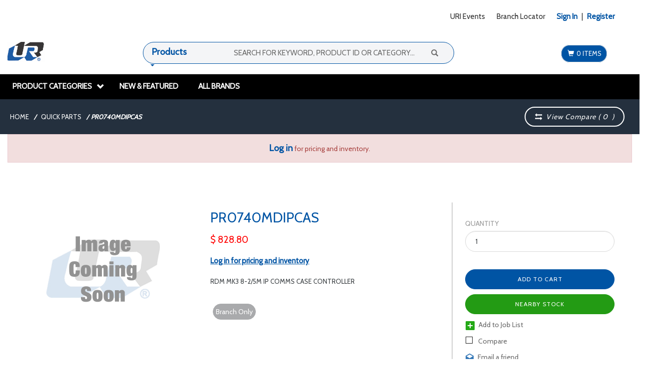

--- FILE ---
content_type: text/html;charset=utf-8
request_url: https://www.uri.com/quick-parts/pr0740mdipcas-zidPR0740MDIPCAS-product
body_size: 33416
content:
<!DOCTYPE html>
<html class="no-js" lang="en"><head>
<meta http-equiv="X-UA-Compatible" content="IE=edge">
<meta name="viewport" content="width=device-width, initial-scale=1.0">
<link rel="icon" type="image/png" href="/INTERSHOP/static/BOS/URI-URIUS-Site/-/-/en_US/img/logo_is7.ico"><meta name="robots" content="index,follow" /><meta name="description" content="PR0740MDIPCAS - RDM MK3 8-2&#47;5M IP COMMS CASE CONTROLLER" /><meta name="keywords" content="" /><link rel="canonical" href="https://www.uri.com/quick-parts/pr0740mdipcas-zidPR0740MDIPCAS-product" /><title>Shop PR0740MDIPCAS - Resource Data Management - URI</title><script src="/INTERSHOP/static/BOS/URI-URIUS-Site/-/-/en_US/js/vendor/jquery-3.6.0.min.js"></script>
<script type="text/javascript">
//cwv: Does not use passive listeners to improve scrolling performance
jQuery.event.special.touchstart = {
setup: function( _, ns, handle ) {
this.addEventListener("touchstart", handle, { passive: !ns.includes("noPreventDefault") });
}
};
jQuery.event.special.touchmove = {
setup: function( _, ns, handle ) {
this.addEventListener("touchmove", handle, { passive: !ns.includes("noPreventDefault") });
}
};
jQuery.event.special.wheel = {
setup: function( _, ns, handle ){
this.addEventListener("wheel", handle, { passive: true });
}
};
jQuery.event.special.mousewheel = {
setup: function( _, ns, handle ){
this.addEventListener("mousewheel", handle, { passive: true });
}
};
</script><script defer src="/INTERSHOP/static/BOS/URI-URIUS-Site/-/-/en_US/js/theme.min.js?lastModified=1769248340101"></script>
<script>
$(document).ready(function(){
(function($) {
$.fn.bootstrapValidator.i18n.forbiddensymbols = $.extend($.fn.bootstrapValidator.i18n.forbiddensymbols || {}, {
'default': 'Your input contains forbidden symbols.'
});
$.fn.bootstrapValidator.validators.forbiddensymbols = {
enableByHtml5: function($field) {
return (undefined !== $field.attr('forbiddensymbols'));
},
/**
* Return true if and only if the input value is a valid name
*
* @param {BootstrapValidator} validator Validate plugin instance
* @param {jQuery} $field Field element
* @param {Object} [options]
* @returns {Boolean}
*/
validate: function(validator, $field, options) {
var value = $field.val();
if (value === '') {
return true;
}
var forbiddenSymbolsRegExp = /^[^\<\>\&\@\;\%\*\#\|\_\[\]\!\?\~\+\{\}\(\)\:]*$/;
return forbiddenSymbolsRegExp.test(value);
}
};
}(window.jQuery));
});
</script><script type="text/javascript">
if (typeof RetailShop === 'undefined') {var RetailShop = {}};
RetailShop.URLs = {};
RetailShop.URLs.getProductComponents = "https://www.uri.com/INTERSHOP/web/BOS/URI-URIUS-Site/en_US/-/USD/ViewProduct-RenderProductComponents?CatalogID=1075890_Quick_Parts&CategoryName=1075890_Quick_Parts"; // additional params: SKU, cid, [cid, cid, ...]
RetailShop.URLs.getRecommendedProducts = "https://www.uri.com/INTERSHOP/web/BOS/URI-URIUS-Site/en_US/-/USD/ViewProductRecommendation-Start"; // params: SKU, ContextViewId
RetailShop.URLs.getRecommendationSession = "https://www.uri.com/INTERSHOP/web/BOS/URI-URIUS-Site/en_US/-/USD/ViewProductRecommendation-GetSessionData"; // no params
RetailShop.URLs.loginPage = "https://www.uri.com/login";
const REST_WEB_ADAPTER = '/INTERSHOP/rest';
const CURRENT_DOMAIN = 'URI-URIUS-Site';
const SERVER_GROUP = 'BOS';
const LOCALE = 'en_US';
</script><script src="/INTERSHOP/static/BOS/URI-URIUS-Site/-/-/en_US/js/uri.min.js?lastModified=1769248347195"></script><script defer src="/INTERSHOP/static/BOS/URI-URIUS-Site/-/-/en_US/js/vendor/bootstrap-select-1.13.14.min.js"></script>
<script type="text/javascript">
$(document).ready(function(){
/*
* Set localization text for bootstrap-select-1.13.14.js
*/
$.fn.selectpicker.defaults = {
noneSelectedText: "Nothing selected",
noneResultsText: "No results match {0}",
countSelectedText: function (numSelected, numTotal) {
return (numSelected == 1) ? "{0} item selected" : "{0} items selected";
}, 
selectAllText: "Select All",
deselectAllText:"Deselect All"
};
if( /Android|webOS|iPhone|iPad|iPod|BlackBerry/i.test(navigator.userAgent) ) {
$.fn.selectpicker.Constructor.DEFAULTS.mobile = true;
}
});
</script><link rel="stylesheet" type="text/css" media="all" href="/INTERSHOP/static/BOS/URI-URIUS-Site/-/-/en_US/css&#47;theme.min.css?lastModified=1769248349664"/><link rel="preload" href="/INTERSHOP/static/BOS/URI-URIUS-Site/-/-/en_US/fonts/roboto/roboto-bold-webfont.woff2" as="font" type="font/woff2" crossorigin>
<link rel="preload" href="/INTERSHOP/static/BOS/URI-URIUS-Site/-/-/en_US/fonts/roboto/robotocondensed-bold-webfont.woff2" as="font" type="font/woff2" crossorigin>
<link rel="preload" href="/INTERSHOP/static/BOS/URI-URIUS-Site/-/-/en_US/fonts/roboto/robotocondensed-regular-webfont.woff2" as="font" type="font/woff2" crossorigin>
<link rel="preload" href="/INTERSHOP/static/BOS/URI-URIUS-Site/-/-/en_US/fonts/roboto/roboto-regular-webfont.woff2" as="font" type="font/woff2" crossorigin>
<link rel="preload" href="/INTERSHOP/static/BOS/URI-URIUS-Site/-/-/en_US/fonts/glyphicons/glyphicons-halflings-regular.woff2" as="font" type="font/woff2" crossorigin><style type="text/css">@media (min-width:768px) and (max-width:1025px) {
.col-sm-4, .col-md-4 {
width: 33%;
}
.col-sm-9 {
width: 74%;
}
.col-sm-8, .col-md-8 {
width: 66%;
}
.col-sm-2, .col-md-2 {
width: 16.5%;
}
.col-sm-6, .col-md-6 {
width: 49.5%;
}
.col-sm-3, .col-md-3 {
width: 24.5%;
}
.col-sm-5, .col-md-5 {
width: 41.5%;
}
header .mid-header>.container>.row {
display: block;
}
header .mid-header > .container > .row .logo-wrapper {
float: left;
display: block;
padding-bottom: 10px;
width: 15%;
}
header #topglobalsearch.header-search-container {
padding-bottom: 10px;
width: 50%;
text-align: right;
float: right;
}
header .mobile-user-link.col-md-6 {
width: 100%
}
.branch-availability .branch-availibility-search {
margin: 20px auto;
width: 100%;
}
.home-store-locator .image-container {
max-width: 50%;
overflow: hidden;
}
.main-navigation .main-navigation-list .dropdown > a {
padding: 0 5px;
font-size: 11px;
}
.main-navigation .main-navigation-list .dropdown {
max-width: 85px;
}
}</style><script type="text/javascript">
window.cssDir = "/INTERSHOP/static/BOS/URI-URIUS-Site/-/-/en_US/css/";
window.imgDir = "/INTERSHOP/static/BOS/URI-URIUS-Site/-/-/en_US/images/";
</script>







<!-- Global site tag (gtag.js) - Google Ads: 448917184 --><script>
window.dataLayer = window.dataLayer || [];
</script>
<!-- Google Tag Manager --> 
<script>(function(w,d,s,l,i){w[l]=w[l]||[];w[l].push({'gtm.start': 
new Date().getTime(),event:'gtm.js'});var f=d.getElementsByTagName(s)[0], 
j=d.createElement(s),dl=l!='dataLayer'?'&l='+l:'';j.async=true;j.src= 
'https://www.googletagmanager.com/gtm.js?id='+i+dl;f.parentNode.insertBefore(j,f); 
})(window,document,'script','dataLayer','GTM-NLHHBRP');</script> 
<!-- End Google Tag Manager --> 
<script>
(function(i,s,o,g,r,a,m){i['GoogleAnalyticsObject']=r;i[r]=i[r]||function(){
(i[r].q=i[r].q||[]).push(arguments)},i[r].l=1*new Date();a=s.createElement(o),
m=s.getElementsByTagName(o)[0];a.async=1;a.src=g;m.parentNode.insertBefore(a,m)
})(window,document,'script','https://www.google-analytics.com/analytics.js','ga');
</script> 
<style type="text/css">
.fixed {
position: fixed;
top:0; left:0;
width: 100%; 
background-color: @color-inverse;
padding-top: 33px;
padding-bottom: 32px;
}
</style><script type="text/javascript">
var br_data = br_data || {};
// Global tracking parameters
br_data.acct_id = "6726"; 
br_data.ptype = "product";
br_data.title = 'Shop PR0740MDIPCAS - Resource Data Management - URI';

// INSERT the Product specific Tracking Parameters in your Global Tracking Script
// in your PRODUCT PAGE TEMPLATE.
br_data.prod_id = 'PR0740MDIPCAS';
br_data.prod_name = 'PR0740MDIPCAS';
// End - Product specific Page Tracking Parameters
(function() {
var brtrk = document.createElement('script');
brtrk.type = 'text/javascript';
brtrk.async = true;
brtrk.src = "//cdn.brcdn.com/v1/br-trk-6726.js";
var s = document.getElementsByTagName('script')[0];
s.parentNode.insertBefore(brtrk, s);
})();
</script></head>
<body ><noscript>
<div class="system-notification">
<div class="container">
<div class="row">
<div class="col-sm-12">
<div class="system-notification-icon">
<span class="glyphicon glyphicon-warning-sign"></span>
</div>
<div class="system-notification-text">
<h2>It appears that your browser has JavaScript disabled.</h2>
<p>This Website requires your browser to be JavaScript enabled.</p>
<p>Please enable JavaScript and reload this page.</p>
</div>
</div>
</div>
</div>
</div>
</noscript><div id="disabled-cookies-warning" style="display: none;">
<div class="system-notification">
<div class="container">
<div class="row">
<div class="col-sm-12">
<div class="system-notification-icon">
<span class="glyphicon glyphicon-warning-sign"></span>
</div>
<div class="system-notification-text">
<h2>It appears that your browser has cookies disabled.</h2>
<p>The website requires your browser to enable cookies in order to login.</p>
<p>Please enable cookies and reload this page.</p>
</div>
</div>
</div>
</div>
</div>
<script type="text/javascript">
(function cookieTest(){
var name = 'cookie_test';
if(location.protocol == 'https:') {
document.cookie = name + '=; Secure; SameSite=None;';
} else {
document.cookie = name + '=;';
}
if (document.cookie.indexOf(name) == -1) {
$('#disabled-cookies-warning').show();
}
document.cookie = name + '=; expires=Thu, 01-Jan-70 00:00:01 GMT;';
})();
</script>
</div><header data-testing-id="page-header" class="top"><link href="https://fonts.googleapis.com/css?family=Cabin" rel="stylesheet">
<div class="top-header">
<nav class="container">




<div class="visible-xs col-xs-3 ">
<a rel="home" href="https://www.uri.com/" class="visible-xs mobile-logo"><img src="/INTERSHOP/static/BOS/URI-URIUS-Site/-/URI-URIUS-smb-responsive/en_US/logo%402x.png" alt="Logo" width="41" height="41"/></a>
</div> 
<div class="hidden-xs col-sm-4">
</div>
<div class="col-sm-12 col-xs-6 pull-right mobile-user-link">
<div class="user-links full-right">
<ul class="user-links-list link-first">
<li class="mobile-cart-icon">
<a class="mobile-cart" href="https://www.uri.com/cart"><span class="glyphicon glyphicon-shopping-cart glyphicon-header-icon"></span></a>
<!-- Shift Cart Counter DOM position to here for mobile devices via JS to prevent duplicate calls -->
<div class="mobile-cart-counter hidden-xs"></div>
</li>
<li class="visible-xs mobile-inline-block">
<button class="navbar-toggle" type="button" data-toggle="collapse" data-target="#topglobalnav">
<span class="sr-only">Toggle navigation</span>
<span class="icon-bar"></span>
<span class="icon-bar"></span>
<span class="icon-bar"></span>
</button>
<div class="visible-xs">Menu</div>
</li>
</ul>
<ul class="user-links-list link-last navbar-collapse" id="topglobalnav">
<li>
<a href="https://www.uri.com/INTERSHOP/web/BOS/URI-URIUS-Site/en_US/-/USD/ViewPage-URIEvents">URI Events</a>
</li> 
<li>
<a href="https://www.uri.com/INTERSHOP/web/BOS/URI-URIUS-Site/en_US/-/USD/ViewStoreFinder-All?InitialSearch=true">Branch Locator</a>
</li>
<li class="signin-registration-link">
<div id="login-ajax-dropdown" class="dropdown"
style="display: inline-block"
data-ajax-content="https://www.uri.com/INTERSHOP/web/BOS/URI-URIUS-Site/en_US/-/USD/ViewUserAccount-ShowLogin1">
<a class="my-account-links my-account-login"
href="https://www.uri.com/login"
rel="nofollow"><span>Sign In</span></a>
</div>
<span class="seperator">&#124; </span>
<div id="register-ajax-dropdown" class="dropdown"
style="display: inline-block"
data-ajax-content="https://www.uri.com/INTERSHOP/web/BOS/URI-URIUS-Site/en_US/-/USD/ViewUserAccount-ShowRegistrationHeaderPopup">
<a
class="ish-siteHeader-myAccountUtilitiesMenu-myAccount-register"
style="color: #0054a4;font-weight: bold;" href="https://www.uri.com/simple-register"
rel="nofollow"><span>Register</span></a>
</div>
</li>
</ul>
</div>
</div></div>
</nav>
</div>
<div class="mobile-navigation visible-xs">
<div class="mega-menu-accordian collapsed visible-xs"type="button" data-toggle="collapse" data-target="#globalnav">
<span class="glyphicon glyphicon-chevron-up"></span> Product Categories
</div>
<div class="global-nav collapse navbar-collapse" id="globalnav">
<div class="container">
<div class="row">
<div class="main-navigation col-sm-12 col-md-12 col-xs-12" role="navigation">
<ul class="navbar-nav main-navigation-list"><div class="visible-xs"><li class="dropdown">
<a href="https://www.uri.com/refrigeration-equipment/" data-testing-id="1076125_Refrigeration_Equipment-link">Refrigeration Equipment</a><a class="dropdown-toggle visible-xs" data-toggle="dropdown"><span class="glyphicon glyphicon-plus"></span></a><ul class="category-level1 dropdown-menu"><li class="main-navigation-level1-item">
<a href="https://www.uri.com/refrigeration-equipment/featured-trenton-equipment/" >Featured Trenton Equipment</a><ul class="category-level2 "><li class="main-navigation-level2-item">
<a href="https://www.uri.com/refrigeration-equipment/featured-trenton-equipment/esp-plus/" >ESP Plus</a></li><li class="main-navigation-level2-item">
<a href="https://www.uri.com/refrigeration-equipment/featured-trenton-equipment/quiet-units/" >Quiet Units</a></li></ul></li><li class="main-navigation-level1-item">
<a href="https://www.uri.com/refrigeration-equipment/condenser-air-cooled/" >Condenser-Air Cooled</a><ul class="category-level2 "><li class="main-navigation-level2-item">
<a href="https://www.uri.com/refrigeration-equipment/condenser-air-cooled/bohn/" >Bohn</a></li><li class="main-navigation-level2-item">
<a href="https://www.uri.com/refrigeration-equipment/condenser-air-cooled/larkin/" >Larkin</a></li><li class="main-navigation-level2-item">
<a href="https://www.uri.com/refrigeration-equipment/condenser-air-cooled/trenton/" >Trenton</a></li></ul></li><li class="main-navigation-level1-item">
<a href="https://www.uri.com/refrigeration-equipment/condenser-water-cooled/" >Condenser-Water Cooled</a><ul class="category-level2 "><li class="main-navigation-level2-item">
<a href="https://www.uri.com/refrigeration-equipment/condenser-water-cooled/coaxial/" >Coaxial</a></li><li class="main-navigation-level2-item">
<a href="https://www.uri.com/refrigeration-equipment/condenser-water-cooled/mounting-bracket/" >Mounting Bracket</a></li><li class="main-navigation-level2-item">
<a href="https://www.uri.com/refrigeration-equipment/condenser-water-cooled/shell-and-coil/" >Shell and Coil</a></li><li class="main-navigation-level2-item">
<a href="https://www.uri.com/refrigeration-equipment/condenser-water-cooled/shell-and-tube/" >Shell and Tube</a></li><li class="main-navigation-level2-item">
<a href="https://www.uri.com/refrigeration-equipment/condenser-water-cooled/tube-in-tube/" >Tube in Tube</a></li></ul></li><li class="main-navigation-level1-item">
<a href="https://www.uri.com/refrigeration-equipment/condensing-unit-air-cooled/" >Condensing Unit-Air Cooled</a><ul class="category-level2 "><li class="main-navigation-level2-item">
<a href="https://www.uri.com/refrigeration-equipment/condensing-unit-air-cooled/bohn/" >Bohn</a></li><li class="main-navigation-level2-item">
<a href="https://www.uri.com/refrigeration-equipment/condensing-unit-air-cooled/copeland/" >Copeland</a></li><li class="main-navigation-level2-item">
<a href="https://www.uri.com/refrigeration-equipment/condensing-unit-air-cooled/larkin/" >Larkin</a></li><li class="main-navigation-level2-item">
<a href="https://www.uri.com/refrigeration-equipment/condensing-unit-air-cooled/tecumseh/" >Tecumseh</a></li><li class="main-navigation-level2-item">
<a href="https://www.uri.com/refrigeration-equipment/condensing-unit-air-cooled/trenton/" >Trenton</a></li></ul></li><li class="main-navigation-level1-item">
<a href="https://www.uri.com/refrigeration-equipment/condensing-unit-water-cooled/" >Condensing Unit-Water Cooled</a><ul class="category-level2 "><li class="main-navigation-level2-item">
<a href="https://www.uri.com/refrigeration-equipment/condensing-unit-water-cooled/copeland/" >Copeland</a></li><li class="main-navigation-level2-item">
<a href="https://www.uri.com/refrigeration-equipment/condensing-unit-water-cooled/tecumseh/" >Tecumseh</a></li><li class="main-navigation-level2-item">
<a href="https://www.uri.com/refrigeration-equipment/condensing-unit-water-cooled/trenton/" >Trenton</a></li></ul></li><li class="main-navigation-level1-item">
<a href="https://www.uri.com/refrigeration-equipment/evaporator-reach-in/" >Evaporator-Reach-In</a><ul class="category-level2 "><li class="main-navigation-level2-item">
<a href="https://www.uri.com/refrigeration-equipment/evaporator-reach-in/astor/" >Astor</a></li><li class="main-navigation-level2-item">
<a href="https://www.uri.com/refrigeration-equipment/evaporator-reach-in/bohn/" >Bohn</a></li><li class="main-navigation-level2-item">
<a href="https://www.uri.com/refrigeration-equipment/evaporator-reach-in/cooltube/" >Cooltube</a></li><li class="main-navigation-level2-item">
<a href="https://www.uri.com/refrigeration-equipment/evaporator-reach-in/heatcraft/" >Heatcraft</a></li><li class="main-navigation-level2-item">
<a href="https://www.uri.com/refrigeration-equipment/evaporator-reach-in/peerless/" >Peerless</a></li><li class="main-navigation-level2-item">
<a href="https://www.uri.com/refrigeration-equipment/evaporator-reach-in/trenton/" >Trenton</a></li></ul></li><li class="main-navigation-level1-item">
<a href="https://www.uri.com/refrigeration-equipment/evaporator-special-application/" >Evaporator-Special Application</a><ul class="category-level2 "><li class="main-navigation-level2-item">
<a href="https://www.uri.com/refrigeration-equipment/evaporator-special-application/rack-mount/" >Rack Mount</a></li><li class="main-navigation-level2-item">
<a href="https://www.uri.com/refrigeration-equipment/evaporator-special-application/remote/" >Remote</a></li><li class="main-navigation-level2-item">
<a href="https://www.uri.com/refrigeration-equipment/evaporator-special-application/top-mount/" >Top Mount</a></li><li class="main-navigation-level2-item">
<a href="https://www.uri.com/refrigeration-equipment/evaporator-special-application/wall-mount/" >Wall Mount</a></li></ul></li><li class="main-navigation-level1-item">
<a href="https://www.uri.com/refrigeration-equipment/evaporator-walk-in/" >Evaporator-Walk-In</a><ul class="category-level2 "><li class="main-navigation-level2-item">
<a href="https://www.uri.com/refrigeration-equipment/evaporator-walk-in/bohn/" >Bohn</a></li><li class="main-navigation-level2-item">
<a href="https://www.uri.com/refrigeration-equipment/evaporator-walk-in/larkin/" >Larkin</a></li><li class="main-navigation-level2-item">
<a href="https://www.uri.com/refrigeration-equipment/evaporator-walk-in/trenton/" >Trenton</a></li></ul></li><li class="main-navigation-level1-item">
<a href="https://www.uri.com/refrigeration-equipment/chillers/" >Chillers</a><ul class="category-level2 "><li class="main-navigation-level2-item">
<a href="https://www.uri.com/refrigeration-equipment/chillers/barrel-serviceable/" >Barrel-Serviceable</a></li><li class="main-navigation-level2-item">
<a href="https://www.uri.com/refrigeration-equipment/chillers/brazed-plate/" >Brazed Plate</a></li><li class="main-navigation-level2-item">
<a href="https://www.uri.com/refrigeration-equipment/chillers/packaged-air-cooled/" >Packaged-Air Cooled</a></li><li class="main-navigation-level2-item">
<a href="https://www.uri.com/refrigeration-equipment/chillers/packaged-water-cooled/" >Packaged-Water Cooled</a></li><li class="main-navigation-level2-item">
<a href="https://www.uri.com/refrigeration-equipment/chillers/split-system-air-cooled/" >Split System Air Cooled</a></li></ul></li><li class="main-navigation-level1-item">
<a href="https://www.uri.com/refrigeration-equipment/specialty-equipment/" >Specialty Equipment</a><ul class="category-level2 "><li class="main-navigation-level2-item">
<a href="https://www.uri.com/refrigeration-equipment/specialty-equipment/compressor-receiver-unit/" >Compressor-Receiver Unit</a></li><li class="main-navigation-level2-item">
<a href="https://www.uri.com/refrigeration-equipment/specialty-equipment/cooling-tower/" >Cooling Tower</a></li><li class="main-navigation-level2-item">
<a href="https://www.uri.com/refrigeration-equipment/specialty-equipment/suction-heat-exchanger/" >Suction Heat Exchanger</a></li><li class="main-navigation-level2-item">
<a href="https://www.uri.com/refrigeration-equipment/specialty-equipment/unit-enclosure/" >Unit Enclosure</a></li></ul></li></ul></li><li class="dropdown">
<a href="https://www.uri.com/ac-and-heating-equipment/" data-testing-id="1074185_AC_and_Heating_Equipment-link">AC and Heating Equipment</a><a class="dropdown-toggle visible-xs" data-toggle="dropdown"><span class="glyphicon glyphicon-plus"></span></a><ul class="category-level1 dropdown-menu"><li class="main-navigation-level1-item">
<a href="https://www.uri.com/ac-and-heating-equipment/split-system-ducted/" >Split System-Ducted</a><ul class="category-level2 "><li class="main-navigation-level2-item">
<a href="https://www.uri.com/ac-and-heating-equipment/split-system-ducted/residential/" >Residential</a></li></ul></li><li class="main-navigation-level1-item">
<a href="https://www.uri.com/ac-and-heating-equipment/split-system-ductless/" >Split System-Ductless</a><ul class="category-level2 "><li class="main-navigation-level2-item">
<a href="https://www.uri.com/ac-and-heating-equipment/split-system-ductless/multi-zone-units/" >Multi Zone Units</a></li><li class="main-navigation-level2-item">
<a href="https://www.uri.com/ac-and-heating-equipment/split-system-ductless/single-zone-units/" >Single Zone Units</a></li><li class="main-navigation-level2-item">
<a href="https://www.uri.com/ac-and-heating-equipment/split-system-ductless/accessories/" >Accessories</a></li></ul></li><li class="main-navigation-level1-item">
<a href="https://www.uri.com/ac-and-heating-equipment/packaged-units/" >Packaged Units</a><ul class="category-level2 "><li class="main-navigation-level2-item">
<a href="https://www.uri.com/ac-and-heating-equipment/packaged-units/heat-pump/" >Heat Pump</a></li><li class="main-navigation-level2-item">
<a href="https://www.uri.com/ac-and-heating-equipment/packaged-units/wall-mount/" >Wall Mount</a></li><li class="main-navigation-level2-item">
<a href="https://www.uri.com/ac-and-heating-equipment/packaged-units/accessories/" >Accessories</a></li></ul></li><li class="main-navigation-level1-item">
<a href="https://www.uri.com/ac-and-heating-equipment/hydronic-heating/" >Hydronic Heating</a><ul class="category-level2 "><li class="main-navigation-level2-item">
<a href="https://www.uri.com/ac-and-heating-equipment/hydronic-heating/gas/" >Gas</a></li><li class="main-navigation-level2-item">
<a href="https://www.uri.com/ac-and-heating-equipment/hydronic-heating/oil/" >Oil</a></li></ul></li><li class="main-navigation-level1-item">
<a href="https://www.uri.com/ac-and-heating-equipment/installation-accessories/" >Installation Accessories</a><ul class="category-level2 "><li class="main-navigation-level2-item">
<a href="https://www.uri.com/ac-and-heating-equipment/installation-accessories/drain-pan/" >Drain Pan</a></li><li class="main-navigation-level2-item">
<a href="https://www.uri.com/ac-and-heating-equipment/installation-accessories/equipment-rail/" >Equipment Rail</a></li><li class="main-navigation-level2-item">
<a href="https://www.uri.com/ac-and-heating-equipment/installation-accessories/unit-elevator/" >Unit Elevator</a></li></ul></li><li class="main-navigation-level1-item">
<a href="https://www.uri.com/ac-and-heating-equipment/portable-room-ac/" >Portable-Room AC</a><ul class="category-level2 "><li class="main-navigation-level2-item">
<a href="https://www.uri.com/ac-and-heating-equipment/portable-room-ac/ptac/" >PTAC</a></li></ul></li><li class="main-navigation-level1-item">
<a href="https://www.uri.com/ac-and-heating-equipment/space-heater/" >Space Heater</a><ul class="category-level2 "><li class="main-navigation-level2-item">
<a href="https://www.uri.com/ac-and-heating-equipment/space-heater/direct-vent/" >Direct Vent</a></li><li class="main-navigation-level2-item">
<a href="https://www.uri.com/ac-and-heating-equipment/space-heater/gravity-vent/" >Gravity Vent</a></li></ul></li></ul></li><li class="dropdown">
<a href="https://www.uri.com/indoor-air-quality/" data-testing-id="1073998_Indoor_Air_Quality-link">Indoor Air Quality</a><a class="dropdown-toggle visible-xs" data-toggle="dropdown"><span class="glyphicon glyphicon-plus"></span></a><ul class="category-level1 dropdown-menu"><li class="main-navigation-level1-item">
<a href="https://www.uri.com/indoor-air-quality/filters/" >Filters</a><ul class="category-level2 "><li class="main-navigation-level2-item">
<a href="https://www.uri.com/indoor-air-quality/filters/aluminum/" >Aluminum</a></li><li class="main-navigation-level2-item">
<a href="https://www.uri.com/indoor-air-quality/filters/fiberglass/" >Fiberglass</a></li><li class="main-navigation-level2-item">
<a href="https://www.uri.com/indoor-air-quality/filters/fiberglass-pad/" >Fiberglass-Pad</a></li><li class="main-navigation-level2-item">
<a href="https://www.uri.com/indoor-air-quality/filters/hog-hair/" >Hog Hair</a></li><li class="main-navigation-level2-item">
<a href="https://www.uri.com/indoor-air-quality/filters/pleated/" >Pleated</a></li><li class="main-navigation-level2-item">
<a href="https://www.uri.com/indoor-air-quality/filters/poly-synthetic/" >Poly Synthetic</a></li><li class="main-navigation-level2-item">
<a href="https://www.uri.com/indoor-air-quality/filters/poly-synthetic-roll/" >Poly Synthetic-Roll</a></li></ul></li><li class="main-navigation-level1-item">
<a href="https://www.uri.com/indoor-air-quality/air-cleaner/" >Air Cleaner</a><ul class="category-level2 "><li class="main-navigation-level2-item">
<a href="https://www.uri.com/indoor-air-quality/air-cleaner/electronic/" >Electronic</a></li><li class="main-navigation-level2-item">
<a href="https://www.uri.com/indoor-air-quality/air-cleaner/hybrid/" >Hybrid</a></li><li class="main-navigation-level2-item">
<a href="https://www.uri.com/indoor-air-quality/air-cleaner/media/" >Media</a></li></ul></li><li class="main-navigation-level1-item">
<a href="https://www.uri.com/indoor-air-quality/air-purifier/" >Air Purifier</a><ul class="category-level2 "></ul></li><li class="main-navigation-level1-item">
<a href="https://www.uri.com/indoor-air-quality/ventilation-and-make-up-air/" >Ventilation and Make-Up Air</a><ul class="category-level2 "><li class="main-navigation-level2-item">
<a href="https://www.uri.com/indoor-air-quality/ventilation-and-make-up-air/fans-and-blowers/" >Fans and Blowers</a></li></ul></li></ul></li><li class="dropdown">
<a href="https://www.uri.com/compressors/" data-testing-id="1075146_Compressors-link">Compressors</a><a class="dropdown-toggle visible-xs" data-toggle="dropdown"><span class="glyphicon glyphicon-plus"></span></a><ul class="category-level1 dropdown-menu"><li class="main-navigation-level1-item">
<a href="https://www.uri.com/compressors/hermetic-scroll/" >Hermetic-Scroll</a><ul class="category-level2 "><li class="main-navigation-level2-item">
<a href="https://www.uri.com/compressors/hermetic-scroll/danfoss/" >Danfoss</a></li></ul></li><li class="main-navigation-level1-item">
<a href="https://www.uri.com/compressors/open/" >Open</a><ul class="category-level2 "><li class="main-navigation-level2-item">
<a href="https://www.uri.com/compressors/open/blissfield/" >Blissfield</a></li><li class="main-navigation-level2-item">
<a href="https://www.uri.com/compressors/open/genuine-carlyle/" >Genuine Carlyle</a></li></ul></li><li class="main-navigation-level1-item">
<a href="https://www.uri.com/compressors/screw/" >Screw</a><ul class="category-level2 "><li class="main-navigation-level2-item">
<a href="https://www.uri.com/compressors/screw/genuine-carlyle/" >Genuine Carlyle</a></li></ul></li><li class="main-navigation-level1-item">
<a href="https://www.uri.com/compressors/semi-hermetic/" >Semi-Hermetic</a><ul class="category-level2 "><li class="main-navigation-level2-item">
<a href="https://www.uri.com/compressors/semi-hermetic/bitzer/" >Bitzer</a></li><li class="main-navigation-level2-item">
<a href="https://www.uri.com/compressors/semi-hermetic/copeland/" >Copeland</a></li><li class="main-navigation-level2-item">
<a href="https://www.uri.com/compressors/semi-hermetic/genuine-carlyle/" >Genuine Carlyle</a></li><li class="main-navigation-level2-item">
<a href="https://www.uri.com/compressors/semi-hermetic/trane-replacements/" >Trane Replacements</a></li></ul></li><li class="main-navigation-level1-item">
<a href="https://www.uri.com/compressors/accessories/" >Accessories</a><ul class="category-level2 "><li class="main-navigation-level2-item">
<a href="https://www.uri.com/compressors/accessories/crankcase-heater/" >Crankcase Heater</a></li><li class="main-navigation-level2-item">
<a href="https://www.uri.com/compressors/accessories/protection-module/" >Protection Module</a></li><li class="main-navigation-level2-item">
<a href="https://www.uri.com/compressors/accessories/service-valves/" >Service Valves</a></li></ul></li><li class="main-navigation-level1-item">
<a href="https://www.uri.com/compressors/core-charges/" >Core Charges</a><ul class="category-level2 "></ul></li></ul></li><li class="dropdown">
<a href="https://www.uri.com/motors-and-accessories/" data-testing-id="1075188_Motors_and_Accessories-link">Motors and Accessories</a><a class="dropdown-toggle visible-xs" data-toggle="dropdown"><span class="glyphicon glyphicon-plus"></span></a><ul class="category-level1 dropdown-menu"><li class="main-navigation-level1-item">
<a href="https://www.uri.com/motors-and-accessories/hvac/" >HVAC</a><ul class="category-level2 "><li class="main-navigation-level2-item">
<a href="https://www.uri.com/motors-and-accessories/hvac/3-3-8-diameter/" >3 3&#47;8 Diameter</a></li><li class="main-navigation-level2-item">
<a href="https://www.uri.com/motors-and-accessories/hvac/5-5-8-diameter/" >5 5&#47;8 Diameter</a></li><li class="main-navigation-level2-item">
<a href="https://www.uri.com/motors-and-accessories/hvac/5-diameter/" >5 Diameter</a></li><li class="main-navigation-level2-item">
<a href="https://www.uri.com/motors-and-accessories/hvac/oem-replacements/" >OEM Replacements</a></li><li class="main-navigation-level2-item">
<a href="https://www.uri.com/motors-and-accessories/hvac/special-application/" >Special Application</a></li></ul></li><li class="main-navigation-level1-item">
<a href="https://www.uri.com/motors-and-accessories/refrigeration/" >Refrigeration</a><ul class="category-level2 "><li class="main-navigation-level2-item">
<a href="https://www.uri.com/motors-and-accessories/refrigeration/3-3-8-diameter/" >3 3&#47;8 Diameter</a></li><li class="main-navigation-level2-item">
<a href="https://www.uri.com/motors-and-accessories/refrigeration/oem-factory-motors/" >OEM Factory Motors</a></li><li class="main-navigation-level2-item">
<a href="https://www.uri.com/motors-and-accessories/refrigeration/oem-replacements/" >OEM Replacements</a></li><li class="main-navigation-level2-item">
<a href="https://www.uri.com/motors-and-accessories/refrigeration/unit-bearing-watt-motor/" >Unit Bearing Watt Motor</a></li></ul></li><li class="main-navigation-level1-item">
<a href="https://www.uri.com/motors-and-accessories/belt-drive-general-purpose/" >Belt Drive General Purpose</a><ul class="category-level2 "><li class="main-navigation-level2-item">
<a href="https://www.uri.com/motors-and-accessories/belt-drive-general-purpose/three-phase/" >Three Phase</a></li></ul></li><li class="main-navigation-level1-item">
<a href="https://www.uri.com/motors-and-accessories/belts-pulleys-and-fans/" >Belts-Pulleys and Fans</a><ul class="category-level2 "><li class="main-navigation-level2-item">
<a href="https://www.uri.com/motors-and-accessories/belts-pulleys-and-fans/centrifugal-blowers/" >Centrifugal Blowers</a></li><li class="main-navigation-level2-item">
<a href="https://www.uri.com/motors-and-accessories/belts-pulleys-and-fans/fan-belt/" >Fan Belt</a></li><li class="main-navigation-level2-item">
<a href="https://www.uri.com/motors-and-accessories/belts-pulleys-and-fans/fan-blade/" >Fan Blade</a></li><li class="main-navigation-level2-item">
<a href="https://www.uri.com/motors-and-accessories/belts-pulleys-and-fans/pulleys/" >Pulleys</a></li><li class="main-navigation-level2-item">
<a href="https://www.uri.com/motors-and-accessories/belts-pulleys-and-fans/shaft-bearing/" >Shaft-Bearing</a></li></ul></li><li class="main-navigation-level1-item">
<a href="https://www.uri.com/motors-and-accessories/motor-accessories/" >Motor Accessories</a><ul class="category-level2 "><li class="main-navigation-level2-item">
<a href="https://www.uri.com/motors-and-accessories/motor-accessories/base/" >Base</a></li><li class="main-navigation-level2-item">
<a href="https://www.uri.com/motors-and-accessories/motor-accessories/bracket/" >Bracket</a></li><li class="main-navigation-level2-item">
<a href="https://www.uri.com/motors-and-accessories/motor-accessories/ecm-motor-tester/" >ECM Motor Tester</a></li><li class="main-navigation-level2-item">
<a href="https://www.uri.com/motors-and-accessories/motor-accessories/plate/" >Plate</a></li><li class="main-navigation-level2-item">
<a href="https://www.uri.com/motors-and-accessories/motor-accessories/shaft-bushing/" >Shaft Bushing</a></li></ul></li></ul></li><li class="dropdown">
<a href="https://www.uri.com/refrigerants-and-chemicals/" data-testing-id="1073631_Refrigerants_and_Chemicals-link">Refrigerants and Chemicals</a><a class="dropdown-toggle visible-xs" data-toggle="dropdown"><span class="glyphicon glyphicon-plus"></span></a><ul class="category-level1 dropdown-menu"><li class="main-navigation-level1-item">
<a href="https://www.uri.com/refrigerants-and-chemicals/chemicals/" >Chemicals</a><ul class="category-level2 "><li class="main-navigation-level2-item">
<a href="https://www.uri.com/refrigerants-and-chemicals/chemicals/adhesives-threadlock/" >Adhesives-Threadlock</a></li><li class="main-navigation-level2-item">
<a href="https://www.uri.com/refrigerants-and-chemicals/chemicals/coil-cleaner/" >Coil Cleaner</a></li><li class="main-navigation-level2-item">
<a href="https://www.uri.com/refrigerants-and-chemicals/chemicals/degreaser/" >Degreaser</a></li><li class="main-navigation-level2-item">
<a href="https://www.uri.com/refrigerants-and-chemicals/chemicals/electric-contact-cleaner/" >Electric Contact Cleaner</a></li><li class="main-navigation-level2-item">
<a href="https://www.uri.com/refrigerants-and-chemicals/chemicals/food-grade-silicone/" >Food Grade Silicone</a></li><li class="main-navigation-level2-item">
<a href="https://www.uri.com/refrigerants-and-chemicals/chemicals/glycols/" >Glycols</a></li><li class="main-navigation-level2-item">
<a href="https://www.uri.com/refrigerants-and-chemicals/chemicals/leak-detection/" >Leak Detection</a></li><li class="main-navigation-level2-item">
<a href="https://www.uri.com/refrigerants-and-chemicals/chemicals/leak-sealant/" >Leak Sealant</a></li><li class="main-navigation-level2-item">
<a href="https://www.uri.com/refrigerants-and-chemicals/chemicals/lubricants/" >Lubricants</a></li><li class="main-navigation-level2-item">
<a href="https://www.uri.com/refrigerants-and-chemicals/chemicals/pump-protector/" >Pump Protector</a></li><li class="main-navigation-level2-item">
<a href="https://www.uri.com/refrigerants-and-chemicals/chemicals/refrigerant-treatments/" >Refrigerant Treatments</a></li><li class="main-navigation-level2-item">
<a href="https://www.uri.com/refrigerants-and-chemicals/chemicals/solvent/" >Solvent</a></li><li class="main-navigation-level2-item">
<a href="https://www.uri.com/refrigerants-and-chemicals/chemicals/wasp-and-hornet-spray/" >Wasp and Hornet Spray</a></li><li class="main-navigation-level2-item">
<a href="https://www.uri.com/refrigerants-and-chemicals/chemicals/zinc-spray/" >Zinc Spray</a></li></ul></li><li class="main-navigation-level1-item">
<a href="https://www.uri.com/refrigerants-and-chemicals/refrigerants/" >Refrigerants</a><ul class="category-level2 "><li class="main-navigation-level2-item">
<a href="https://www.uri.com/refrigerants-and-chemicals/refrigerants/gases/" >Gases</a></li></ul></li><li class="main-navigation-level1-item">
<a href="https://www.uri.com/refrigerants-and-chemicals/refrigeration-oils/" >Refrigeration Oils</a><ul class="category-level2 "><li class="main-navigation-level2-item">
<a href="https://www.uri.com/refrigerants-and-chemicals/refrigeration-oils/alkylbenzene/" >Alkylbenzene</a></li><li class="main-navigation-level2-item">
<a href="https://www.uri.com/refrigerants-and-chemicals/refrigeration-oils/mineral/" >Mineral</a></li><li class="main-navigation-level2-item">
<a href="https://www.uri.com/refrigerants-and-chemicals/refrigeration-oils/polyolester/" >Polyolester</a></li><li class="main-navigation-level2-item">
<a href="https://www.uri.com/refrigerants-and-chemicals/refrigeration-oils/polyvinylether/" >Polyvinylether</a></li><li class="main-navigation-level2-item">
<a href="https://www.uri.com/refrigerants-and-chemicals/refrigeration-oils/tools/" >Tools</a></li></ul></li><li class="main-navigation-level1-item">
<a href="https://www.uri.com/refrigerants-and-chemicals/tools-clean-up/" >Tools Clean-Up</a><ul class="category-level2 "><li class="main-navigation-level2-item">
<a href="https://www.uri.com/refrigerants-and-chemicals/tools-clean-up/air-freshener/" >Air Freshener</a></li><li class="main-navigation-level2-item">
<a href="https://www.uri.com/refrigerants-and-chemicals/tools-clean-up/fuel-heating/" >Fuel Heating</a></li><li class="main-navigation-level2-item">
<a href="https://www.uri.com/refrigerants-and-chemicals/tools-clean-up/hand-cleaner/" >Hand Cleaner</a></li><li class="main-navigation-level2-item">
<a href="https://www.uri.com/refrigerants-and-chemicals/tools-clean-up/hand-sprayer/" >Hand Sprayer</a></li><li class="main-navigation-level2-item">
<a href="https://www.uri.com/refrigerants-and-chemicals/tools-clean-up/mini-split-bib/" >Mini-Split Bib</a></li><li class="main-navigation-level2-item">
<a href="https://www.uri.com/refrigerants-and-chemicals/tools-clean-up/rags-bags/" >Rags-Bags</a></li><li class="main-navigation-level2-item">
<a href="https://www.uri.com/refrigerants-and-chemicals/tools-clean-up/tube-reamer/" >Tube Reamer</a></li></ul></li><li class="main-navigation-level1-item">
<a href="https://www.uri.com/refrigerants-and-chemicals/water-treatments/" >Water Treatments</a><ul class="category-level2 "><li class="main-navigation-level2-item">
<a href="https://www.uri.com/refrigerants-and-chemicals/water-treatments/bacteria-fungi-control/" >Bacteria Fungi Control</a></li><li class="main-navigation-level2-item">
<a href="https://www.uri.com/refrigerants-and-chemicals/water-treatments/scale-corrosion-control/" >Scale-Corrosion Control</a></li></ul></li></ul></li><li class="dropdown">
<a href="https://www.uri.com/controls-and-electrical/" data-testing-id="1073522_Controls_and_Electrical-link">Controls and Electrical</a><a class="dropdown-toggle visible-xs" data-toggle="dropdown"><span class="glyphicon glyphicon-plus"></span></a><ul class="category-level1 dropdown-menu"><li class="main-navigation-level1-item">
<a href="https://www.uri.com/controls-and-electrical/thermostat/" >Thermostat</a><ul class="category-level2 "><li class="main-navigation-level2-item">
<a href="https://www.uri.com/controls-and-electrical/thermostat/digital-non-programmable/" >Digital Non-Programmable</a></li><li class="main-navigation-level2-item">
<a href="https://www.uri.com/controls-and-electrical/thermostat/digital-programmable/" >Digital Programmable</a></li><li class="main-navigation-level2-item">
<a href="https://www.uri.com/controls-and-electrical/thermostat/electromechanical/" >Electromechanical</a></li><li class="main-navigation-level2-item">
<a href="https://www.uri.com/controls-and-electrical/thermostat/line-voltage/" >Line Voltage</a></li></ul></li><li class="main-navigation-level1-item">
<a href="https://www.uri.com/controls-and-electrical/commercial-building/" >Commercial Building</a><ul class="category-level2 "><li class="main-navigation-level2-item">
<a href="https://www.uri.com/controls-and-electrical/commercial-building/actuator/" >Actuator</a></li><li class="main-navigation-level2-item">
<a href="https://www.uri.com/controls-and-electrical/commercial-building/sensor-temperature/" >Sensor-Temperature</a></li></ul></li><li class="main-navigation-level1-item">
<a href="https://www.uri.com/controls-and-electrical/defrost-termination-freeze-protection-fan-switches/" >Defrost Termination-Freeze Protection-Fan Switches</a><ul class="category-level2 "><li class="main-navigation-level2-item">
<a href="https://www.uri.com/controls-and-electrical/defrost-termination-freeze-protection-fan-switches/tube-mount-thermostat/" >Tube Mount Thermostat</a></li><li class="main-navigation-level2-item">
<a href="https://www.uri.com/controls-and-electrical/defrost-termination-freeze-protection-fan-switches/universal/" >Universal</a></li></ul></li><li class="main-navigation-level1-item">
<a href="https://www.uri.com/controls-and-electrical/detector/" >Detector</a><ul class="category-level2 "><li class="main-navigation-level2-item">
<a href="https://www.uri.com/controls-and-electrical/detector/carbon-monoxide/" >Carbon Monoxide</a></li><li class="main-navigation-level2-item">
<a href="https://www.uri.com/controls-and-electrical/detector/smoke/" >Smoke</a></li></ul></li><li class="main-navigation-level1-item">
<a href="https://www.uri.com/controls-and-electrical/electrical-devices-and-accessories/" >Electrical Devices and Accessories</a><ul class="category-level2 "><li class="main-navigation-level2-item">
<a href="https://www.uri.com/controls-and-electrical/electrical-devices-and-accessories/evaporator-condensate-pan/" >Evaporator Condensate Pan</a></li><li class="main-navigation-level2-item">
<a href="https://www.uri.com/controls-and-electrical/electrical-devices-and-accessories/motor-controls/" >Motor Controls</a></li><li class="main-navigation-level2-item">
<a href="https://www.uri.com/controls-and-electrical/electrical-devices-and-accessories/transformer/" >Transformer</a></li><li class="main-navigation-level2-item">
<a href="https://www.uri.com/controls-and-electrical/electrical-devices-and-accessories/transformer-relay-fan-center/" >Transformer-Relay Fan Center</a></li><li class="main-navigation-level2-item">
<a href="https://www.uri.com/controls-and-electrical/electrical-devices-and-accessories/relay-switching/" >Relay-Switching</a></li></ul></li><li class="main-navigation-level1-item">
<a href="https://www.uri.com/controls-and-electrical/flow-switch-current-sensors/" >Flow Switch-Current Sensors</a><ul class="category-level2 "><li class="main-navigation-level2-item">
<a href="https://www.uri.com/controls-and-electrical/flow-switch-current-sensors/air/" >Air</a></li></ul></li><li class="main-navigation-level1-item">
<a href="https://www.uri.com/controls-and-electrical/heating/" >Heating</a><ul class="category-level2 "><li class="main-navigation-level2-item">
<a href="https://www.uri.com/controls-and-electrical/heating/appliance/" >Appliance</a></li><li class="main-navigation-level2-item">
<a href="https://www.uri.com/controls-and-electrical/heating/gas-pressure-regulator/" >Gas Pressure Regulator</a></li><li class="main-navigation-level2-item">
<a href="https://www.uri.com/controls-and-electrical/heating/gas-valve-combination/" >Gas Valve-Combination</a></li><li class="main-navigation-level2-item">
<a href="https://www.uri.com/controls-and-electrical/heating/heat-pump-control/" >Heat Pump Control</a></li><li class="main-navigation-level2-item">
<a href="https://www.uri.com/controls-and-electrical/heating/hydronic-control/" >Hydronic Control</a></li><li class="main-navigation-level2-item">
<a href="https://www.uri.com/controls-and-electrical/heating/ignition-components/" >Ignition Components</a></li><li class="main-navigation-level2-item">
<a href="https://www.uri.com/controls-and-electrical/heating/warm-air-control/" >Warm Air Control</a></li></ul></li><li class="main-navigation-level1-item">
<a href="https://www.uri.com/controls-and-electrical/motor-drives/" >Motor Drives</a><ul class="category-level2 "><li class="main-navigation-level2-item">
<a href="https://www.uri.com/controls-and-electrical/motor-drives/hvac-drive/" >HVAC Drive</a></li><li class="main-navigation-level2-item">
<a href="https://www.uri.com/controls-and-electrical/motor-drives/micro-drive/" >Micro Drive</a></li></ul></li><li class="main-navigation-level1-item">
<a href="https://www.uri.com/controls-and-electrical/pneumatic/" >Pneumatic</a><ul class="category-level2 "><li class="main-navigation-level2-item">
<a href="https://www.uri.com/controls-and-electrical/pneumatic/actuator/" >Actuator</a></li><li class="main-navigation-level2-item">
<a href="https://www.uri.com/controls-and-electrical/pneumatic/controller/" >Controller</a></li><li class="main-navigation-level2-item">
<a href="https://www.uri.com/controls-and-electrical/pneumatic/thermostat/" >Thermostat</a></li></ul></li><li class="main-navigation-level1-item">
<a href="https://www.uri.com/controls-and-electrical/pressure/" >Pressure</a><ul class="category-level2 "><li class="main-navigation-level2-item">
<a href="https://www.uri.com/controls-and-electrical/pressure/commercial-building/" >Commercial Building</a></li><li class="main-navigation-level2-item">
<a href="https://www.uri.com/controls-and-electrical/pressure/control-hose/" >Control Hose</a></li><li class="main-navigation-level2-item">
<a href="https://www.uri.com/controls-and-electrical/pressure/dual-pressure/" >Dual Pressure</a></li><li class="main-navigation-level2-item">
<a href="https://www.uri.com/controls-and-electrical/pressure/encapsulated/" >Encapsulated</a></li><li class="main-navigation-level2-item">
<a href="https://www.uri.com/controls-and-electrical/pressure/lube-oil/" >Lube Oil</a></li><li class="main-navigation-level2-item">
<a href="https://www.uri.com/controls-and-electrical/pressure/single-pressure/" >Single Pressure</a></li></ul></li><li class="main-navigation-level1-item">
<a href="https://www.uri.com/controls-and-electrical/supermarket-controls-and-parts/" >Supermarket Controls and Parts</a><ul class="category-level2 "><li class="main-navigation-level2-item">
<a href="https://www.uri.com/controls-and-electrical/supermarket-controls-and-parts/danfoss/" >Danfoss</a></li><li class="main-navigation-level2-item">
<a href="https://www.uri.com/controls-and-electrical/supermarket-controls-and-parts/emerson/" >Emerson</a></li><li class="main-navigation-level2-item">
<a href="https://www.uri.com/controls-and-electrical/supermarket-controls-and-parts/hussmann/" >Hussmann</a></li><li class="main-navigation-level2-item">
<a href="https://www.uri.com/controls-and-electrical/supermarket-controls-and-parts/ke2/" >KE2</a></li><li class="main-navigation-level2-item">
<a href="https://www.uri.com/controls-and-electrical/supermarket-controls-and-parts/krack/" >Krack</a></li><li class="main-navigation-level2-item">
<a href="https://www.uri.com/controls-and-electrical/supermarket-controls-and-parts/parker-micro-thermo-technologies/" >Parker-Micro Thermo Technologies</a></li><li class="main-navigation-level2-item">
<a href="https://www.uri.com/controls-and-electrical/supermarket-controls-and-parts/sporlan/" >Sporlan</a></li><li class="main-navigation-level2-item">
<a href="https://www.uri.com/controls-and-electrical/supermarket-controls-and-parts/heatcraft/" >Heatcraft</a></li></ul></li><li class="main-navigation-level1-item">
<a href="https://www.uri.com/controls-and-electrical/temperature/" >Temperature</a><ul class="category-level2 "><li class="main-navigation-level2-item">
<a href="https://www.uri.com/controls-and-electrical/temperature/electronic/" >Electronic</a></li><li class="main-navigation-level2-item">
<a href="https://www.uri.com/controls-and-electrical/temperature/freezestat/" >Freezestat</a></li><li class="main-navigation-level2-item">
<a href="https://www.uri.com/controls-and-electrical/temperature/remote-bulb/" >Remote Bulb</a></li><li class="main-navigation-level2-item">
<a href="https://www.uri.com/controls-and-electrical/temperature/space-coil-bulb/" >Space-Coil Bulb</a></li></ul></li><li class="main-navigation-level1-item">
<a href="https://www.uri.com/controls-and-electrical/timer/" >Timer</a><ul class="category-level2 "><li class="main-navigation-level2-item">
<a href="https://www.uri.com/controls-and-electrical/timer/defrost/" >Defrost</a></li><li class="main-navigation-level2-item">
<a href="https://www.uri.com/controls-and-electrical/timer/delay-solid-state/" >Delay-Solid State</a></li><li class="main-navigation-level2-item">
<a href="https://www.uri.com/controls-and-electrical/timer/on-off/" >On-Off</a></li></ul></li></ul></li><li class="dropdown">
<a href="https://www.uri.com/parts-and-components/" data-testing-id="1074871_Parts_and_Components-link">Parts and Components</a><a class="dropdown-toggle visible-xs" data-toggle="dropdown"><span class="glyphicon glyphicon-plus"></span></a><ul class="category-level1 dropdown-menu"><li class="main-navigation-level1-item">
<a href="https://www.uri.com/parts-and-components/valve-refrigerant-service/" >Valve-Refrigerant Service</a><ul class="category-level2 "><li class="main-navigation-level2-item">
<a href="https://www.uri.com/parts-and-components/valve-refrigerant-service/txv/" >TXV</a></li><li class="main-navigation-level2-item">
<a href="https://www.uri.com/parts-and-components/valve-refrigerant-service/solenoid/" >Solenoid</a></li><li class="main-navigation-level2-item">
<a href="https://www.uri.com/parts-and-components/valve-refrigerant-service/check/" >Check</a></li><li class="main-navigation-level2-item">
<a href="https://www.uri.com/parts-and-components/valve-refrigerant-service/shutoff/" >Shutoff</a></li><li class="main-navigation-level2-item">
<a href="https://www.uri.com/parts-and-components/valve-refrigerant-service/relief/" >Relief</a></li><li class="main-navigation-level2-item">
<a href="https://www.uri.com/parts-and-components/valve-refrigerant-service/pressure-regulating/" >Pressure Regulating</a></li><li class="main-navigation-level2-item">
<a href="https://www.uri.com/parts-and-components/valve-refrigerant-service/refrigerant-distributor/" >Refrigerant Distributor</a></li><li class="main-navigation-level2-item">
<a href="https://www.uri.com/parts-and-components/valve-refrigerant-service/rotolock-access/" >Rotolock Access</a></li></ul></li><li class="main-navigation-level1-item">
<a href="https://www.uri.com/parts-and-components/valve-water-service/" >Valve-Water Service</a><ul class="category-level2 "><li class="main-navigation-level2-item">
<a href="https://www.uri.com/parts-and-components/valve-water-service/shutoff/" >Shutoff</a></li><li class="main-navigation-level2-item">
<a href="https://www.uri.com/parts-and-components/valve-water-service/float/" >Float</a></li></ul></li><li class="main-navigation-level1-item">
<a href="https://www.uri.com/parts-and-components/drier/" >Drier</a><ul class="category-level2 "><li class="main-navigation-level2-item">
<a href="https://www.uri.com/parts-and-components/drier/sealed/" >Sealed</a></li><li class="main-navigation-level2-item">
<a href="https://www.uri.com/parts-and-components/drier/shell/" >Shell</a></li><li class="main-navigation-level2-item">
<a href="https://www.uri.com/parts-and-components/drier/replacement-core/" >Replacement Core</a></li></ul></li><li class="main-navigation-level1-item">
<a href="https://www.uri.com/parts-and-components/filter-drier-acid-test/" >Filter - Drier - Acid Test</a><ul class="category-level2 "><li class="main-navigation-level2-item">
<a href="https://www.uri.com/parts-and-components/filter-drier-acid-test/acid-test-kit/" >Acid Test Kit</a></li></ul></li><li class="main-navigation-level1-item">
<a href="https://www.uri.com/parts-and-components/heating-accessories/" >Heating Accessories</a><ul class="category-level2 "><li class="main-navigation-level2-item">
<a href="https://www.uri.com/parts-and-components/heating-accessories/air/" >Air</a></li><li class="main-navigation-level2-item">
<a href="https://www.uri.com/parts-and-components/heating-accessories/gas/" >Gas</a></li><li class="main-navigation-level2-item">
<a href="https://www.uri.com/parts-and-components/heating-accessories/oil/" >Oil</a></li><li class="main-navigation-level2-item">
<a href="https://www.uri.com/parts-and-components/heating-accessories/water/" >Water</a></li></ul></li><li class="main-navigation-level1-item">
<a href="https://www.uri.com/parts-and-components/oil-system-components/" >Oil System Components</a><ul class="category-level2 "><li class="main-navigation-level2-item">
<a href="https://www.uri.com/parts-and-components/oil-system-components/level-regulator/" >Level Regulator</a></li><li class="main-navigation-level2-item">
<a href="https://www.uri.com/parts-and-components/oil-system-components/separator/" >Separator</a></li></ul></li><li class="main-navigation-level1-item">
<a href="https://www.uri.com/parts-and-components/refrigerant-receiver/" >Refrigerant Receiver</a><ul class="category-level2 "><li class="main-navigation-level2-item">
<a href="https://www.uri.com/parts-and-components/refrigerant-receiver/horizontal/" >Horizontal</a></li><li class="main-navigation-level2-item">
<a href="https://www.uri.com/parts-and-components/refrigerant-receiver/vertical/" >Vertical</a></li></ul></li><li class="main-navigation-level1-item">
<a href="https://www.uri.com/parts-and-components/sightglass-moisture-indicator/" >Sightglass-Moisture Indicator</a><ul class="category-level2 "><li class="main-navigation-level2-item">
<a href="https://www.uri.com/parts-and-components/sightglass-moisture-indicator/flare/" >Flare</a></li><li class="main-navigation-level2-item">
<a href="https://www.uri.com/parts-and-components/sightglass-moisture-indicator/socket/" >Socket</a></li><li class="main-navigation-level2-item">
<a href="https://www.uri.com/parts-and-components/sightglass-moisture-indicator/sweat/" >Sweat</a></li></ul></li><li class="main-navigation-level1-item">
<a href="https://www.uri.com/parts-and-components/suction-accumulator/" >Suction Accumulator</a><ul class="category-level2 "><li class="main-navigation-level2-item">
<a href="https://www.uri.com/parts-and-components/suction-accumulator/conventional/" >Conventional</a></li></ul></li><li class="main-navigation-level1-item">
<a href="https://www.uri.com/parts-and-components/discharge-muffler/" >Discharge Muffler</a><ul class="category-level2 "></ul></li></ul></li><li class="dropdown">
<a href="https://www.uri.com/supplies-and-service/" data-testing-id="1075788_Supplies_and_Service-link">Supplies and Service</a><a class="dropdown-toggle visible-xs" data-toggle="dropdown"><span class="glyphicon glyphicon-plus"></span></a><ul class="category-level1 dropdown-menu"><li class="main-navigation-level1-item">
<a href="https://www.uri.com/supplies-and-service/tools-and-instruments/" >Tools and Instruments</a><ul class="category-level2 "><li class="main-navigation-level2-item">
<a href="https://www.uri.com/supplies-and-service/tools-and-instruments/testing-instruments/" >Testing Instruments</a></li><li class="main-navigation-level2-item">
<a href="https://www.uri.com/supplies-and-service/tools-and-instruments/hand-tools/" >Hand Tools</a></li></ul></li><li class="main-navigation-level1-item">
<a href="https://www.uri.com/supplies-and-service/air-distribution/" >Air Distribution</a><ul class="category-level2 "><li class="main-navigation-level2-item">
<a href="https://www.uri.com/supplies-and-service/air-distribution/duct-accessories/" >Duct Accessories</a></li><li class="main-navigation-level2-item">
<a href="https://www.uri.com/supplies-and-service/air-distribution/flexible-ducting/" >Flexible Ducting</a></li><li class="main-navigation-level2-item">
<a href="https://www.uri.com/supplies-and-service/air-distribution/registers-and-grills/" >Registers and Grills</a></li><li class="main-navigation-level2-item">
<a href="https://www.uri.com/supplies-and-service/air-distribution/sheet-metal/" >Sheet Metal</a></li><li class="main-navigation-level2-item">
<a href="https://www.uri.com/supplies-and-service/air-distribution/zone-dampers-and-controls/" >Zone Dampers and Controls</a></li></ul></li><li class="main-navigation-level1-item">
<a href="https://www.uri.com/supplies-and-service/brazing-and-soldering/" >Brazing and Soldering</a><ul class="category-level2 "><li class="main-navigation-level2-item">
<a href="https://www.uri.com/supplies-and-service/brazing-and-soldering/brazing-alloy/" >Brazing Alloy</a></li><li class="main-navigation-level2-item">
<a href="https://www.uri.com/supplies-and-service/brazing-and-soldering/flux/" >Flux</a></li><li class="main-navigation-level2-item">
<a href="https://www.uri.com/supplies-and-service/brazing-and-soldering/torches/" >Torches</a></li><li class="main-navigation-level2-item">
<a href="https://www.uri.com/supplies-and-service/brazing-and-soldering/flame-tool-accessories/" >Flame Tool Accessories</a></li><li class="main-navigation-level2-item">
<a href="https://www.uri.com/supplies-and-service/brazing-and-soldering/soft-solder/" >Soft Solder</a></li><li class="main-navigation-level2-item">
<a href="https://www.uri.com/supplies-and-service/brazing-and-soldering/soldering-accessories/" >Soldering Accessories</a></li></ul></li><li class="main-navigation-level1-item">
<a href="https://www.uri.com/supplies-and-service/charging-evacuation-and-recovery/" >Charging-Evacuation and Recovery</a><ul class="category-level2 "><li class="main-navigation-level2-item">
<a href="https://www.uri.com/supplies-and-service/charging-evacuation-and-recovery/charging/" >Charging</a></li><li class="main-navigation-level2-item">
<a href="https://www.uri.com/supplies-and-service/charging-evacuation-and-recovery/reclaim/" >Reclaim</a></li><li class="main-navigation-level2-item">
<a href="https://www.uri.com/supplies-and-service/charging-evacuation-and-recovery/recovery-pump/" >Recovery Pump</a></li><li class="main-navigation-level2-item">
<a href="https://www.uri.com/supplies-and-service/charging-evacuation-and-recovery/vacuum-gauge/" >Vacuum Gauge</a></li><li class="main-navigation-level2-item">
<a href="https://www.uri.com/supplies-and-service/charging-evacuation-and-recovery/vacuum-pump/" >Vacuum Pump</a></li><li class="main-navigation-level2-item">
<a href="https://www.uri.com/supplies-and-service/charging-evacuation-and-recovery/vacuum-pump-manifold/" >Vacuum Pump Manifold</a></li><li class="main-navigation-level2-item">
<a href="https://www.uri.com/supplies-and-service/charging-evacuation-and-recovery/vacuum-pump-oil/" >Vacuum Pump Oil</a></li></ul></li><li class="main-navigation-level1-item">
<a href="https://www.uri.com/supplies-and-service/electrical-supplies/" >Electrical Supplies</a><ul class="category-level2 "><li class="main-navigation-level2-item">
<a href="https://www.uri.com/supplies-and-service/electrical-supplies/capacitor/" >Capacitor</a></li><li class="main-navigation-level2-item">
<a href="https://www.uri.com/supplies-and-service/electrical-supplies/fuse/" >Fuse</a></li><li class="main-navigation-level2-item">
<a href="https://www.uri.com/supplies-and-service/electrical-supplies/sequencers-and-cutoffs/" >Sequencers and Cutoffs</a></li><li class="main-navigation-level2-item">
<a href="https://www.uri.com/supplies-and-service/electrical-supplies/wiring-and-accessories/" >Wiring and Accessories</a></li></ul></li><li class="main-navigation-level1-item">
<a href="https://www.uri.com/supplies-and-service/fastener/" >Fastener</a><ul class="category-level2 "><li class="main-navigation-level2-item">
<a href="https://www.uri.com/supplies-and-service/fastener/anchor/" >Anchor</a></li><li class="main-navigation-level2-item">
<a href="https://www.uri.com/supplies-and-service/fastener/cotter-pin/" >Cotter Pin</a></li><li class="main-navigation-level2-item">
<a href="https://www.uri.com/supplies-and-service/fastener/hose-clamp/" >Hose Clamp</a></li><li class="main-navigation-level2-item">
<a href="https://www.uri.com/supplies-and-service/fastener/motor-shaft-key/" >Motor Shaft Key</a></li><li class="main-navigation-level2-item">
<a href="https://www.uri.com/supplies-and-service/fastener/set-screw/" >Set Screw</a></li><li class="main-navigation-level2-item">
<a href="https://www.uri.com/supplies-and-service/fastener/sheet-metal-screw/" >Sheet Metal Screw</a></li><li class="main-navigation-level2-item">
<a href="https://www.uri.com/supplies-and-service/fastener/threaded/" >Threaded</a></li></ul></li><li class="main-navigation-level1-item">
<a href="https://www.uri.com/supplies-and-service/fittings/" >Fittings</a><ul class="category-level2 "><li class="main-navigation-level2-item">
<a href="https://www.uri.com/supplies-and-service/fittings/access/" >Access</a></li><li class="main-navigation-level2-item">
<a href="https://www.uri.com/supplies-and-service/fittings/black-iron-pipe/" >Black Iron Pipe</a></li><li class="main-navigation-level2-item">
<a href="https://www.uri.com/supplies-and-service/fittings/brass/" >Brass</a></li><li class="main-navigation-level2-item">
<a href="https://www.uri.com/supplies-and-service/fittings/braze-free/" >Braze-Free</a></li><li class="main-navigation-level2-item">
<a href="https://www.uri.com/supplies-and-service/fittings/galvanized-iron-pipe/" >Galvanized Iron Pipe</a></li><li class="main-navigation-level2-item">
<a href="https://www.uri.com/supplies-and-service/fittings/pneumatic/" >Pneumatic</a></li><li class="main-navigation-level2-item">
<a href="https://www.uri.com/supplies-and-service/fittings/pvc/" >PVC</a></li><li class="main-navigation-level2-item">
<a href="https://www.uri.com/supplies-and-service/fittings/pvc-flue-gas-venting-system/" >PVC Flue Gas Venting System</a></li><li class="main-navigation-level2-item">
<a href="https://www.uri.com/supplies-and-service/fittings/john-guest/" >John Guest</a></li><li class="main-navigation-level2-item">
<a href="https://www.uri.com/supplies-and-service/fittings/wrot-copper/" >Wrot Copper</a></li><li class="main-navigation-level2-item">
<a href="https://www.uri.com/supplies-and-service/fittings/zinc/" >Zinc</a></li></ul></li><li class="main-navigation-level1-item">
<a href="https://www.uri.com/supplies-and-service/gases/" >Gases</a><ul class="category-level2 "><li class="main-navigation-level2-item">
<a href="https://www.uri.com/supplies-and-service/gases/industrial-gases/" >Industrial Gases</a></li><li class="main-navigation-level2-item">
<a href="https://www.uri.com/supplies-and-service/gases/pressurized-gas/" >Pressurized Gas</a></li></ul></li><li class="main-navigation-level1-item">
<a href="https://www.uri.com/supplies-and-service/piping/" >Piping</a><ul class="category-level2 "><li class="main-navigation-level2-item">
<a href="https://www.uri.com/supplies-and-service/piping/flexible-gas-system/" >Flexible Gas System</a></li><li class="main-navigation-level2-item">
<a href="https://www.uri.com/supplies-and-service/piping/insulation/" >Insulation</a></li><li class="main-navigation-level2-item">
<a href="https://www.uri.com/supplies-and-service/piping/polypropylene-venting-system/" >Polypropylene Venting System</a></li><li class="main-navigation-level2-item">
<a href="https://www.uri.com/supplies-and-service/piping/roof-penetrations/" >Roof Penetrations</a></li><li class="main-navigation-level2-item">
<a href="https://www.uri.com/supplies-and-service/piping/support-hardware/" >Support Hardware</a></li><li class="main-navigation-level2-item">
<a href="https://www.uri.com/supplies-and-service/piping/tube-shroud-plastiduct/" >Tube Shroud-Plastiduct</a></li><li class="main-navigation-level2-item">
<a href="https://www.uri.com/supplies-and-service/piping/tubing/" >Tubing</a></li></ul></li><li class="main-navigation-level1-item">
<a href="https://www.uri.com/supplies-and-service/safety/" >Safety</a><ul class="category-level2 "><li class="main-navigation-level2-item">
<a href="https://www.uri.com/supplies-and-service/safety/caution-tape/" >Caution Tape</a></li><li class="main-navigation-level2-item">
<a href="https://www.uri.com/supplies-and-service/safety/first-aid-kit/" >First Aid Kit</a></li><li class="main-navigation-level2-item">
<a href="https://www.uri.com/supplies-and-service/safety/face-protection/" >Face Protection</a></li><li class="main-navigation-level2-item">
<a href="https://www.uri.com/supplies-and-service/safety/glasses/" >Glasses</a></li><li class="main-navigation-level2-item">
<a href="https://www.uri.com/supplies-and-service/safety/gloves/" >Gloves</a></li><li class="main-navigation-level2-item">
<a href="https://www.uri.com/supplies-and-service/safety/hard-hat/" >Hard Hat</a></li><li class="main-navigation-level2-item">
<a href="https://www.uri.com/supplies-and-service/safety/hearing-protection/" >Hearing Protection</a></li><li class="main-navigation-level2-item">
<a href="https://www.uri.com/supplies-and-service/safety/knee-protection/" >Knee Protection</a></li><li class="main-navigation-level2-item">
<a href="https://www.uri.com/supplies-and-service/safety/mask/" >Mask</a></li><li class="main-navigation-level2-item">
<a href="https://www.uri.com/supplies-and-service/safety/poncho/" >Poncho</a></li><li class="main-navigation-level2-item">
<a href="https://www.uri.com/supplies-and-service/safety/shoe-cover/" >Shoe Cover</a></li><li class="main-navigation-level2-item">
<a href="https://www.uri.com/supplies-and-service/safety/vest/" >Vest</a></li></ul></li><li class="main-navigation-level1-item">
<a href="https://www.uri.com/supplies-and-service/straps-and-tie-downs/" >Straps and Tie Downs</a><ul class="category-level2 "><li class="main-navigation-level2-item">
<a href="https://www.uri.com/supplies-and-service/straps-and-tie-downs/anchor-hook/" >Anchor Hook</a></li><li class="main-navigation-level2-item">
<a href="https://www.uri.com/supplies-and-service/straps-and-tie-downs/buckle/" >Buckle</a></li><li class="main-navigation-level2-item">
<a href="https://www.uri.com/supplies-and-service/straps-and-tie-downs/cam-buckle/" >Cam Buckle</a></li><li class="main-navigation-level2-item">
<a href="https://www.uri.com/supplies-and-service/straps-and-tie-downs/ratchet/" >Ratchet</a></li><li class="main-navigation-level2-item">
<a href="https://www.uri.com/supplies-and-service/straps-and-tie-downs/rope/" >Rope</a></li><li class="main-navigation-level2-item">
<a href="https://www.uri.com/supplies-and-service/straps-and-tie-downs/tie/" >Tie</a></li></ul></li><li class="main-navigation-level1-item">
<a href="https://www.uri.com/supplies-and-service/tape/" >Tape</a><ul class="category-level2 "><li class="main-navigation-level2-item">
<a href="https://www.uri.com/supplies-and-service/tape/aluminum-foil/" >Aluminum Foil</a></li><li class="main-navigation-level2-item">
<a href="https://www.uri.com/supplies-and-service/tape/butyl-mastic/" >Butyl Mastic</a></li><li class="main-navigation-level2-item">
<a href="https://www.uri.com/supplies-and-service/tape/cooler-repair/" >Cooler Repair</a></li><li class="main-navigation-level2-item">
<a href="https://www.uri.com/supplies-and-service/tape/duct/" >Duct</a></li><li class="main-navigation-level2-item">
<a href="https://www.uri.com/supplies-and-service/tape/electrical/" >Electrical</a></li><li class="main-navigation-level2-item">
<a href="https://www.uri.com/supplies-and-service/tape/insulation/" >Insulation</a></li><li class="main-navigation-level2-item">
<a href="https://www.uri.com/supplies-and-service/tape/polypropylene-line-set/" >Polypropylene Line Set</a></li><li class="main-navigation-level2-item">
<a href="https://www.uri.com/supplies-and-service/tape/teflon/" >Teflon</a></li></ul></li><li class="main-navigation-level1-item">
<a href="https://www.uri.com/supplies-and-service/tool-bags-and-storage/" >Tool Bags and Storage</a><ul class="category-level2 "><li class="main-navigation-level2-item">
<a href="https://www.uri.com/supplies-and-service/tool-bags-and-storage/modbox/" >MODbox</a></li><li class="main-navigation-level2-item">
<a href="https://www.uri.com/supplies-and-service/tool-bags-and-storage/belt/" >Belt</a></li><li class="main-navigation-level2-item">
<a href="https://www.uri.com/supplies-and-service/tool-bags-and-storage/bucket/" >Bucket</a></li><li class="main-navigation-level2-item">
<a href="https://www.uri.com/supplies-and-service/tool-bags-and-storage/case/" >Case</a></li><li class="main-navigation-level2-item">
<a href="https://www.uri.com/supplies-and-service/tool-bags-and-storage/parts-drawer/" >Parts Drawer</a></li><li class="main-navigation-level2-item">
<a href="https://www.uri.com/supplies-and-service/tool-bags-and-storage/pouch/" >Pouch</a></li><li class="main-navigation-level2-item">
<a href="https://www.uri.com/supplies-and-service/tool-bags-and-storage/tool-bag/" >Tool Bag</a></li><li class="main-navigation-level2-item">
<a href="https://www.uri.com/supplies-and-service/tool-bags-and-storage/wall-rack/" >Wall Rack</a></li></ul></li><li class="main-navigation-level1-item">
<a href="https://www.uri.com/supplies-and-service/misc-service-products/" >Misc Service Products</a><ul class="category-level2 "></ul></li><li class="main-navigation-level1-item">
<a href="https://www.uri.com/supplies-and-service/training-books-and-software/" >Training-Books and Software</a><ul class="category-level2 "><li class="main-navigation-level2-item">
<a href="https://www.uri.com/supplies-and-service/training-books-and-software/books/" >Books</a></li><li class="main-navigation-level2-item">
<a href="https://www.uri.com/supplies-and-service/training-books-and-software/cds/" >CDs</a></li><li class="main-navigation-level2-item">
<a href="https://www.uri.com/supplies-and-service/training-books-and-software/epa-study-course/" >EPA Study Course</a></li></ul></li></ul></li><li class="dropdown">
<a href="https://www.uri.com/new-and-featured/" data-testing-id="1082002_New_and_Featured-link">New and Featured</a><a class="dropdown-toggle visible-xs" data-toggle="dropdown"><span class="glyphicon glyphicon-plus"></span></a><ul class="category-level1 dropdown-menu"><li class="main-navigation-level1-item">
<a href="https://www.uri.com/new-and-featured/a1-a2l-a3-compliant/" >A1-A2l-A3-compliant</a><ul class="category-level2 "><li class="main-navigation-level2-item">
<a href="https://www.uri.com/new-and-featured/a1-a2l-a3-compliant/a1/" >A1</a></li><li class="main-navigation-level2-item">
<a href="https://www.uri.com/new-and-featured/a1-a2l-a3-compliant/a2l/" >A2L</a></li><li class="main-navigation-level2-item">
<a href="https://www.uri.com/new-and-featured/a1-a2l-a3-compliant/a3/" >A3</a></li></ul></li></ul></li><li class="dropdown">
<a href="https://www.uri.com/job-list-builder/" data-testing-id="1082037_Job_List_Builder-link">Job List Builder</a><a class="dropdown-toggle visible-xs" data-toggle="dropdown"><span class="glyphicon glyphicon-plus"></span></a><ul class="category-level1 dropdown-menu"><li class="main-navigation-level1-item">
<a href="https://www.uri.com/job-list-builder/controls/" >Controls</a><ul class="category-level2 "><li class="main-navigation-level2-item">
<a href="https://www.uri.com/job-list-builder/controls/pressure-control/" >Pressure Control</a></li><li class="main-navigation-level2-item">
<a href="https://www.uri.com/job-list-builder/controls/sensors/" >Sensors</a></li><li class="main-navigation-level2-item">
<a href="https://www.uri.com/job-list-builder/controls/temperature/" >Temperature</a></li></ul></li><li class="main-navigation-level1-item">
<a href="https://www.uri.com/job-list-builder/electrical/" >Electrical</a><ul class="category-level2 "><li class="main-navigation-level2-item">
<a href="https://www.uri.com/job-list-builder/electrical/fuses/" >Fuses</a></li><li class="main-navigation-level2-item">
<a href="https://www.uri.com/job-list-builder/electrical/transformers/" >Transformers</a></li><li class="main-navigation-level2-item">
<a href="https://www.uri.com/job-list-builder/electrical/capacitor/" >Capacitor</a></li><li class="main-navigation-level2-item">
<a href="https://www.uri.com/job-list-builder/electrical/wiring/" >Wiring</a></li><li class="main-navigation-level2-item">
<a href="https://www.uri.com/job-list-builder/electrical/wire-accessories/" >Wire Accessories</a></li></ul></li><li class="main-navigation-level1-item">
<a href="https://www.uri.com/job-list-builder/fittings-and-piping/" >Fittings and Piping</a><ul class="category-level2 "><li class="main-navigation-level2-item">
<a href="https://www.uri.com/job-list-builder/fittings-and-piping/access-fittings-and-cores/" >Access Fittings and Cores</a></li><li class="main-navigation-level2-item">
<a href="https://www.uri.com/job-list-builder/fittings-and-piping/black-iron-fittings/" >Black Iron Fittings</a></li><li class="main-navigation-level2-item">
<a href="https://www.uri.com/job-list-builder/fittings-and-piping/brass-fittings/" >Brass Fittings</a></li><li class="main-navigation-level2-item">
<a href="https://www.uri.com/job-list-builder/fittings-and-piping/copper-fittings/" >Copper Fittings</a></li><li class="main-navigation-level2-item">
<a href="https://www.uri.com/job-list-builder/fittings-and-piping/copper-piping/" >Copper Piping</a></li><li class="main-navigation-level2-item">
<a href="https://www.uri.com/job-list-builder/fittings-and-piping/gaskets/" >Gaskets</a></li><li class="main-navigation-level2-item">
<a href="https://www.uri.com/job-list-builder/fittings-and-piping/pvc-and-bonding/" >PVC and Bonding</a></li><li class="main-navigation-level2-item">
<a href="https://www.uri.com/job-list-builder/fittings-and-piping/pipe-insulation/" >Pipe Insulation</a></li></ul></li><li class="main-navigation-level1-item">
<a href="https://www.uri.com/job-list-builder/filters/" >Filters</a><ul class="category-level2 "><li class="main-navigation-level2-item">
<a href="https://www.uri.com/job-list-builder/filters/merv-8/" >MERV 8</a></li><li class="main-navigation-level2-item">
<a href="https://www.uri.com/job-list-builder/filters/merv-10/" >MERV 10</a></li></ul></li><li class="main-navigation-level1-item">
<a href="https://www.uri.com/job-list-builder/gases/" >Gases</a><ul class="category-level2 "><li class="main-navigation-level2-item">
<a href="https://www.uri.com/job-list-builder/gases/refrigerant/" >Refrigerant</a></li><li class="main-navigation-level2-item">
<a href="https://www.uri.com/job-list-builder/gases/industrial-gases/" >Industrial Gases</a></li></ul></li><li class="main-navigation-level1-item">
<a href="https://www.uri.com/job-list-builder/service-products/" >Service Products</a><ul class="category-level2 "><li class="main-navigation-level2-item">
<a href="https://www.uri.com/job-list-builder/service-products/batteries/" >Batteries</a></li><li class="main-navigation-level2-item">
<a href="https://www.uri.com/job-list-builder/service-products/gloves/" >Gloves</a></li><li class="main-navigation-level2-item">
<a href="https://www.uri.com/job-list-builder/service-products/bucket/" >Bucket</a></li><li class="main-navigation-level2-item">
<a href="https://www.uri.com/job-list-builder/service-products/charging-and-evacuation/" >Charging and Evacuation</a></li><li class="main-navigation-level2-item">
<a href="https://www.uri.com/job-list-builder/service-products/vibration-pad/" >Vibration Pad</a></li><li class="main-navigation-level2-item">
<a href="https://www.uri.com/job-list-builder/service-products/sand-cloth/" >Sand Cloth</a></li><li class="main-navigation-level2-item">
<a href="https://www.uri.com/job-list-builder/service-products/straps-and-ties/" >Straps and Ties</a></li><li class="main-navigation-level2-item">
<a href="https://www.uri.com/job-list-builder/service-products/tape/" >Tape</a></li><li class="main-navigation-level2-item">
<a href="https://www.uri.com/job-list-builder/service-products/tool/" >Tool</a></li><li class="main-navigation-level2-item">
<a href="https://www.uri.com/job-list-builder/service-products/towels-cleaning/" >Towels - Cleaning</a></li><li class="main-navigation-level2-item">
<a href="https://www.uri.com/job-list-builder/service-products/caulk/" >Caulk</a></li><li class="main-navigation-level2-item">
<a href="https://www.uri.com/job-list-builder/service-products/vinyl-tube/" >Vinyl Tube</a></li></ul></li><li class="main-navigation-level1-item">
<a href="https://www.uri.com/job-list-builder/chemicals/" >Chemicals</a><ul class="category-level2 "><li class="main-navigation-level2-item">
<a href="https://www.uri.com/job-list-builder/chemicals/acid/" >Acid</a></li><li class="main-navigation-level2-item">
<a href="https://www.uri.com/job-list-builder/chemicals/aerosol/" >Aerosol</a></li><li class="main-navigation-level2-item">
<a href="https://www.uri.com/job-list-builder/chemicals/ice-machine-cleaner/" >Ice Machine Cleaner</a></li><li class="main-navigation-level2-item">
<a href="https://www.uri.com/job-list-builder/chemicals/coil-cleaner/" >Coil Cleaner</a></li><li class="main-navigation-level2-item">
<a href="https://www.uri.com/job-list-builder/chemicals/leak-control/" >Leak Control</a></li><li class="main-navigation-level2-item">
<a href="https://www.uri.com/job-list-builder/chemicals/oil/" >Oil</a></li></ul></li><li class="main-navigation-level1-item">
<a href="https://www.uri.com/job-list-builder/motors/" >Motors</a><ul class="category-level2 "><li class="main-navigation-level2-item">
<a href="https://www.uri.com/job-list-builder/motors/hvac/" >HVAC</a></li></ul></li></ul></li></div></ul>
</div>
</div>
</div>
</div>
</div>
<div class="mid-header">
<div class="container">
<div class="row">
<div class="col-sm-1 logo-wrapper hidden-xs">
<a rel="home" href="https://www.uri.com/"> <img src="/INTERSHOP/static/BOS/URI-URIUS-Site/-/URI-URIUS-smb-responsive/en_US/logo%402x.png" width="200px" alt="Logo"></a>
</div><div class="col-sm-10 col-md-12 col-xs-12 pull-right">
<div class="col-sm-7 col-md-8 col-xs-12 search-container header-search-container collapse" id="topglobalsearch" ><form method="post" action="https://www.uri.com/INTERSHOP/web/BOS/URI-URIUS-Site/en_US/-/USD/ViewParametricSearch-SimpleOfferSearch" role="search" class="search clearfix" name="SearchBox_Header"><div class="drop-down searchcatSelect">
<div class="selected">
<a>Products</a>
<span class="bs-caret"><span class="caret"></span></span>
<i class="divi"></i>
</div>
<div class="options">
<ul>
<li data-value="Products" ><a data-value="Products" style="padding: 8px 0;display: block;text-align: left;text-decoration: none;">Products</a></li>
<li data-value="Manuals"><a data-value="Manuals" style="padding: 8px 0;display: block;border-top: 1px solid #ccc;text-align: left;text-decoration: none;">Manuals</a></li>
</ul>
</div>
</div> 
<input autocomplete="off" name="SearchTerm" autofocus="autofocus"
class="form-control searchTerm" style="text-transform: uppercase;font-size: 15px;" type="Products"
data-suggestURL="https://www.uri.com/INTERSHOP/web/BOS/URI-URIUS-Site/en_US/-/USD/ViewSuggestSearch-Suggest?MaxAutoSuggestResults=10" 
placeholder="Search for keyword, product ID or category..." />
<button style="min-width: 48px;min-height: 40px;" class="btn-search btn btn-primary" type="submit" name="search" title="Start search."><span class="glyphicon glyphicon-search"></span></button>
<input type="hidden" name="search" value="" /> 
<input type="hidden" name="SelectedSearchResult" value="Products" /> 
<input type="hidden" name="SortingAttribute" value="Sales Quantity-desc" />
<ul class="search-suggest-results">
</ul></form></div>
<div class="mobile-user-link" style="margin-top: 6px;">
<div class="main-navigation-right" style="padding-right: 50px;" data-ajax-content="https://www.uri.com/INTERSHOP/web/BOS/URI-URIUS-Site/en_US/-/USD/ViewMiniCart-Status">
<div class="quick-cart-link hidden-xs">
<a href="https://www.uri.com/cart">
<span class="glyphicon glyphicon-shopping-cart"></span>
</a>
</div>
</div> 
</div>
</div>
<button id="sessionLoggedOutModalClick" data-toggle="modal" data-target="#sessionLoggedOut" style="display: none;"></button>
<div id="sessionLoggedOut" class="modal fade list-cart-modal" role="dialog">
<div class="modal-dialog ">
<!-- Modal content-->
<div class="modal-content">
<div class="modal-header">
<button type="button" class="close" data-dismiss="modal">&times;</button>
</div>
<div class="modal-body" style="text-align: center;padding: 0px;">
<h4>Your session was interrupted. Please log back in to continue.</h4>
</div>
<div class="modal-footer">
</div>
</div>
</div>
</div> 
</div>
</div>
</div>
<div class="bottom-header hidden-xs">
<div class="global-nav collapse navbar-collapse" id="globalnav">
<div class="container">
<div class="row">
<div class="main-navigation col-sm-12 col-md-12 col-xs-12" role="navigation">
<ul class="navbar-nav main-navigation-list"><li class="hidden-xs main-navigation-category-container">
<a id="main-nav-product-categories">Product Categories <span class="glyphicon glyphicon-chevron-down pull-right"></span></a>
<div class="main-navigation-category" style="display: none;">
<div class="category-level0" id="category-level0" class="float-child">
<ul class="category-level0-list"><li class="main-navigation-level1-item-first">
<a class="main-nav-level" nav-id="1076125_Refrigeration_Equipment" href="https://www.uri.com/refrigeration-equipment/" 
data-testing-id="1076125_Refrigeration_Equipment-link">Refrigeration Equipment</a>
<a class="glyphicon glyphicon-chevron-right"href="https://www.uri.com/refrigeration-equipment/" 
data-testing-id="1076125_Refrigeration_Equipment-link"></a><a class="dropdown-toggle visible-xs" data-toggle="dropdown"><span class="glyphicon glyphicon-plus"></span></a></li>
<div style="display: none;"><div id="1076125_Refrigeration_Equipment">
<ul class="category-level1"><li class="main-navigation-level2-item-first">
<a class="main-nav-level1" nav-id="1076136_Featured_Trenton_Equipment" href="https://www.uri.com/refrigeration-equipment/featured-trenton-equipment/" >Featured Trenton Equipment</a>
<a class="glyphicon glyphicon-chevron-right" href="https://www.uri.com/refrigeration-equipment/featured-trenton-equipment/"></a>
</li><li class="main-navigation-level2-item">
<a class="main-nav-level1" nav-id="1079896_Condenser-Air_Cooled" href="https://www.uri.com/refrigeration-equipment/condenser-air-cooled/" >Condenser-Air Cooled</a>
<a class="glyphicon glyphicon-chevron-right" href="https://www.uri.com/refrigeration-equipment/condenser-air-cooled/"></a>
</li><li class="main-navigation-level2-item">
<a class="main-nav-level1" nav-id="1079375_Condenser-Water_Cooled" href="https://www.uri.com/refrigeration-equipment/condenser-water-cooled/" >Condenser-Water Cooled</a>
<a class="glyphicon glyphicon-chevron-right" href="https://www.uri.com/refrigeration-equipment/condenser-water-cooled/"></a>
</li><li class="main-navigation-level2-item">
<a class="main-nav-level1" nav-id="1079368_Condensing_Unit-Air_Cooled" href="https://www.uri.com/refrigeration-equipment/condensing-unit-air-cooled/" >Condensing Unit-Air Cooled</a>
<a class="glyphicon glyphicon-chevron-right" href="https://www.uri.com/refrigeration-equipment/condensing-unit-air-cooled/"></a>
</li><li class="main-navigation-level2-item">
<a class="main-nav-level1" nav-id="1080320_Condensing_Unit-Water_Cooled" href="https://www.uri.com/refrigeration-equipment/condensing-unit-water-cooled/" >Condensing Unit-Water Cooled</a>
<a class="glyphicon glyphicon-chevron-right" href="https://www.uri.com/refrigeration-equipment/condensing-unit-water-cooled/"></a>
</li><li class="main-navigation-level2-item">
<a class="main-nav-level1" nav-id="1080284_Evaporator-Reach-In" href="https://www.uri.com/refrigeration-equipment/evaporator-reach-in/" >Evaporator-Reach-In</a>
<a class="glyphicon glyphicon-chevron-right" href="https://www.uri.com/refrigeration-equipment/evaporator-reach-in/"></a>
</li><li class="main-navigation-level2-item">
<a class="main-nav-level1" nav-id="1079462_Evaporator-Special_Application" href="https://www.uri.com/refrigeration-equipment/evaporator-special-application/" >Evaporator-Special Application</a>
<a class="glyphicon glyphicon-chevron-right" href="https://www.uri.com/refrigeration-equipment/evaporator-special-application/"></a>
</li><li class="main-navigation-level2-item">
<a class="main-nav-level1" nav-id="1079461_Evaporator-Walk-In" href="https://www.uri.com/refrigeration-equipment/evaporator-walk-in/" >Evaporator-Walk-In</a>
<a class="glyphicon glyphicon-chevron-right" href="https://www.uri.com/refrigeration-equipment/evaporator-walk-in/"></a>
</li><li class="main-navigation-level2-item">
<a class="main-nav-level1" nav-id="1076246_Chillers" href="https://www.uri.com/refrigeration-equipment/chillers/" >Chillers</a>
<a class="glyphicon glyphicon-chevron-right" href="https://www.uri.com/refrigeration-equipment/chillers/"></a>
</li><li class="main-navigation-level2-item">
<a class="main-nav-level1" nav-id="1076260_Specialty_Equipment" href="https://www.uri.com/refrigeration-equipment/specialty-equipment/" >Specialty Equipment</a>
<a class="glyphicon glyphicon-chevron-right" href="https://www.uri.com/refrigeration-equipment/specialty-equipment/"></a>
</li></ul>
</div>
<div id="1076125_Refrigeration_Equipment-marketing" style="display: none;"></div><div id="1076136_Featured_Trenton_Equipment">
<ul class="category-level2 "><li class="main-navigation-level3-item-first">
<a class="main-nav-level2" nav-id="1076137_ESP_Plus" href="https://www.uri.com/refrigeration-equipment/featured-trenton-equipment/esp-plus/">ESP Plus</a>
<span class="view-all-link"> <a href="https://www.uri.com/refrigeration-equipment/featured-trenton-equipment/esp-plus/" >View</a>
</span>
</li><li class="main-navigation-level3-item">
<a class="main-nav-level2" nav-id="1076138_Quiet_Units" href="https://www.uri.com/refrigeration-equipment/featured-trenton-equipment/quiet-units/">Quiet Units</a>
<span class="view-all-link"> <a href="https://www.uri.com/refrigeration-equipment/featured-trenton-equipment/quiet-units/" >View</a>
</span>
</li></ul>
</div><div id="1079896_Condenser-Air_Cooled">
<ul class="category-level2 "><li class="main-navigation-level3-item-first">
<a class="main-nav-level2" nav-id="1079903_Bohn" href="https://www.uri.com/refrigeration-equipment/condenser-air-cooled/bohn/">Bohn</a>
<span class="view-all-link"> <a href="https://www.uri.com/refrigeration-equipment/condenser-air-cooled/bohn/" >View</a>
</span>
</li><li class="main-navigation-level3-item">
<a class="main-nav-level2" nav-id="1079923_Larkin" href="https://www.uri.com/refrigeration-equipment/condenser-air-cooled/larkin/">Larkin</a>
<span class="view-all-link"> <a href="https://www.uri.com/refrigeration-equipment/condenser-air-cooled/larkin/" >View</a>
</span>
</li><li class="main-navigation-level3-item">
<a class="main-nav-level2" nav-id="1079895_Trenton" href="https://www.uri.com/refrigeration-equipment/condenser-air-cooled/trenton/">Trenton</a>
<span class="view-all-link"> <a href="https://www.uri.com/refrigeration-equipment/condenser-air-cooled/trenton/" >View</a>
</span>
</li></ul>
</div><div id="1079375_Condenser-Water_Cooled">
<ul class="category-level2 "><li class="main-navigation-level3-item-first">
<a class="main-nav-level2" nav-id="1079374_Coaxial" href="https://www.uri.com/refrigeration-equipment/condenser-water-cooled/coaxial/">Coaxial</a>
<span class="view-all-link"> <a href="https://www.uri.com/refrigeration-equipment/condenser-water-cooled/coaxial/" >View</a>
</span>
</li><li class="main-navigation-level3-item">
<a class="main-nav-level2" nav-id="1079379_Mounting_Bracket" href="https://www.uri.com/refrigeration-equipment/condenser-water-cooled/mounting-bracket/">Mounting Bracket</a>
<span class="view-all-link"> <a href="https://www.uri.com/refrigeration-equipment/condenser-water-cooled/mounting-bracket/" >View</a>
</span>
</li><li class="main-navigation-level3-item">
<a class="main-nav-level2" nav-id="1079378_Shell_and_Coil" href="https://www.uri.com/refrigeration-equipment/condenser-water-cooled/shell-and-coil/">Shell and Coil</a>
<span class="view-all-link"> <a href="https://www.uri.com/refrigeration-equipment/condenser-water-cooled/shell-and-coil/" >View</a>
</span>
</li><li class="main-navigation-level3-item">
<a class="main-nav-level2" nav-id="1079373_Shell_and_Tube" href="https://www.uri.com/refrigeration-equipment/condenser-water-cooled/shell-and-tube/">Shell and Tube</a>
<span class="view-all-link"> <a href="https://www.uri.com/refrigeration-equipment/condenser-water-cooled/shell-and-tube/" >View</a>
</span>
</li><li class="main-navigation-level3-item">
<a class="main-nav-level2" nav-id="1080373_Tube_in_Tube" href="https://www.uri.com/refrigeration-equipment/condenser-water-cooled/tube-in-tube/">Tube in Tube</a>
<span class="view-all-link"> <a href="https://www.uri.com/refrigeration-equipment/condenser-water-cooled/tube-in-tube/" >View</a>
</span>
</li></ul>
</div><div id="1079368_Condensing_Unit-Air_Cooled">
<ul class="category-level2 "><li class="main-navigation-level3-item-first">
<a class="main-nav-level2" nav-id="1079371_Bohn" href="https://www.uri.com/refrigeration-equipment/condensing-unit-air-cooled/bohn/">Bohn</a>
<span class="view-all-link"> <a href="https://www.uri.com/refrigeration-equipment/condensing-unit-air-cooled/bohn/" >View</a>
</span>
</li><li class="main-navigation-level3-item">
<a class="main-nav-level2" nav-id="1080389_Copeland" href="https://www.uri.com/refrigeration-equipment/condensing-unit-air-cooled/copeland/">Copeland</a>
<span class="view-all-link"> <a href="https://www.uri.com/refrigeration-equipment/condensing-unit-air-cooled/copeland/" >View</a>
</span>
</li><li class="main-navigation-level3-item">
<a class="main-nav-level2" nav-id="1080347_Larkin" href="https://www.uri.com/refrigeration-equipment/condensing-unit-air-cooled/larkin/">Larkin</a>
<span class="view-all-link"> <a href="https://www.uri.com/refrigeration-equipment/condensing-unit-air-cooled/larkin/" >View</a>
</span>
</li><li class="main-navigation-level3-item">
<a class="main-nav-level2" nav-id="1080362_Tecumseh" href="https://www.uri.com/refrigeration-equipment/condensing-unit-air-cooled/tecumseh/">Tecumseh</a>
<span class="view-all-link"> <a href="https://www.uri.com/refrigeration-equipment/condensing-unit-air-cooled/tecumseh/" >View</a>
</span>
</li><li class="main-navigation-level3-item">
<a class="main-nav-level2" nav-id="1080353_Trenton" href="https://www.uri.com/refrigeration-equipment/condensing-unit-air-cooled/trenton/">Trenton</a>
<span class="view-all-link"> <a href="https://www.uri.com/refrigeration-equipment/condensing-unit-air-cooled/trenton/" >View</a>
</span>
</li></ul>
</div><div id="1080320_Condensing_Unit-Water_Cooled">
<ul class="category-level2 "><li class="main-navigation-level3-item-first">
<a class="main-nav-level2" nav-id="1080323_Copeland" href="https://www.uri.com/refrigeration-equipment/condensing-unit-water-cooled/copeland/">Copeland</a>
<span class="view-all-link"> <a href="https://www.uri.com/refrigeration-equipment/condensing-unit-water-cooled/copeland/" >View</a>
</span>
</li><li class="main-navigation-level3-item">
<a class="main-nav-level2" nav-id="1080291_Tecumseh" href="https://www.uri.com/refrigeration-equipment/condensing-unit-water-cooled/tecumseh/">Tecumseh</a>
<span class="view-all-link"> <a href="https://www.uri.com/refrigeration-equipment/condensing-unit-water-cooled/tecumseh/" >View</a>
</span>
</li><li class="main-navigation-level3-item">
<a class="main-nav-level2" nav-id="1080288_Trenton" href="https://www.uri.com/refrigeration-equipment/condensing-unit-water-cooled/trenton/">Trenton</a>
<span class="view-all-link"> <a href="https://www.uri.com/refrigeration-equipment/condensing-unit-water-cooled/trenton/" >View</a>
</span>
</li></ul>
</div><div id="1080284_Evaporator-Reach-In">
<ul class="category-level2 "><li class="main-navigation-level3-item-first">
<a class="main-nav-level2" nav-id="1080296_Astor" href="https://www.uri.com/refrigeration-equipment/evaporator-reach-in/astor/">Astor</a>
<span class="view-all-link"> <a href="https://www.uri.com/refrigeration-equipment/evaporator-reach-in/astor/" >View</a>
</span>
</li><li class="main-navigation-level3-item">
<a class="main-nav-level2" nav-id="1080299_Bohn" href="https://www.uri.com/refrigeration-equipment/evaporator-reach-in/bohn/">Bohn</a>
<span class="view-all-link"> <a href="https://www.uri.com/refrigeration-equipment/evaporator-reach-in/bohn/" >View</a>
</span>
</li><li class="main-navigation-level3-item">
<a class="main-nav-level2" nav-id="1080298_Cooltube" href="https://www.uri.com/refrigeration-equipment/evaporator-reach-in/cooltube/">Cooltube</a>
<span class="view-all-link"> <a href="https://www.uri.com/refrigeration-equipment/evaporator-reach-in/cooltube/" >View</a>
</span>
</li><li class="main-navigation-level3-item">
<a class="main-nav-level2" nav-id="1080295_Heatcraft" href="https://www.uri.com/refrigeration-equipment/evaporator-reach-in/heatcraft/">Heatcraft</a>
<span class="view-all-link"> <a href="https://www.uri.com/refrigeration-equipment/evaporator-reach-in/heatcraft/" >View</a>
</span>
</li><li class="main-navigation-level3-item">
<a class="main-nav-level2" nav-id="1079250_Peerless" href="https://www.uri.com/refrigeration-equipment/evaporator-reach-in/peerless/">Peerless</a>
<span class="view-all-link"> <a href="https://www.uri.com/refrigeration-equipment/evaporator-reach-in/peerless/" >View</a>
</span>
</li><li class="main-navigation-level3-item">
<a class="main-nav-level2" nav-id="1079245_Trenton" href="https://www.uri.com/refrigeration-equipment/evaporator-reach-in/trenton/">Trenton</a>
<span class="view-all-link"> <a href="https://www.uri.com/refrigeration-equipment/evaporator-reach-in/trenton/" >View</a>
</span>
</li></ul>
</div><div id="1079462_Evaporator-Special_Application">
<ul class="category-level2 "><li class="main-navigation-level3-item-first">
<a class="main-nav-level2" nav-id="1079457_Rack_Mount" href="https://www.uri.com/refrigeration-equipment/evaporator-special-application/rack-mount/">Rack Mount</a>
<span class="view-all-link"> <a href="https://www.uri.com/refrigeration-equipment/evaporator-special-application/rack-mount/" >View</a>
</span>
</li><li class="main-navigation-level3-item">
<a class="main-nav-level2" nav-id="1079240_Remote" href="https://www.uri.com/refrigeration-equipment/evaporator-special-application/remote/">Remote</a>
<span class="view-all-link"> <a href="https://www.uri.com/refrigeration-equipment/evaporator-special-application/remote/" >View</a>
</span>
</li><li class="main-navigation-level3-item">
<a class="main-nav-level2" nav-id="1079243_Top_Mount" href="https://www.uri.com/refrigeration-equipment/evaporator-special-application/top-mount/">Top Mount</a>
<span class="view-all-link"> <a href="https://www.uri.com/refrigeration-equipment/evaporator-special-application/top-mount/" >View</a>
</span>
</li><li class="main-navigation-level3-item">
<a class="main-nav-level2" nav-id="1079242_Wall_Mount" href="https://www.uri.com/refrigeration-equipment/evaporator-special-application/wall-mount/">Wall Mount</a>
<span class="view-all-link"> <a href="https://www.uri.com/refrigeration-equipment/evaporator-special-application/wall-mount/" >View</a>
</span>
</li></ul>
</div><div id="1079461_Evaporator-Walk-In">
<ul class="category-level2 "><li class="main-navigation-level3-item-first">
<a class="main-nav-level2" nav-id="1079452_Bohn" href="https://www.uri.com/refrigeration-equipment/evaporator-walk-in/bohn/">Bohn</a>
<span class="view-all-link"> <a href="https://www.uri.com/refrigeration-equipment/evaporator-walk-in/bohn/" >View</a>
</span>
</li><li class="main-navigation-level3-item">
<a class="main-nav-level2" nav-id="1079425_Larkin" href="https://www.uri.com/refrigeration-equipment/evaporator-walk-in/larkin/">Larkin</a>
<span class="view-all-link"> <a href="https://www.uri.com/refrigeration-equipment/evaporator-walk-in/larkin/" >View</a>
</span>
</li><li class="main-navigation-level3-item">
<a class="main-nav-level2" nav-id="1079444_Trenton" href="https://www.uri.com/refrigeration-equipment/evaporator-walk-in/trenton/">Trenton</a>
<span class="view-all-link"> <a href="https://www.uri.com/refrigeration-equipment/evaporator-walk-in/trenton/" >View</a>
</span>
</li></ul>
</div><div id="1076246_Chillers">
<ul class="category-level2 "><li class="main-navigation-level3-item-first">
<a class="main-nav-level2" nav-id="1079928_Barrel-Serviceable" href="https://www.uri.com/refrigeration-equipment/chillers/barrel-serviceable/">Barrel-Serviceable</a>
<span class="view-all-link"> <a href="https://www.uri.com/refrigeration-equipment/chillers/barrel-serviceable/" >View</a>
</span>
</li><li class="main-navigation-level3-item">
<a class="main-nav-level2" nav-id="1076228_Brazed_Plate" href="https://www.uri.com/refrigeration-equipment/chillers/brazed-plate/">Brazed Plate</a>
<span class="view-all-link"> <a href="https://www.uri.com/refrigeration-equipment/chillers/brazed-plate/" >View</a>
</span>
</li><li class="main-navigation-level3-item">
<a class="main-nav-level2" nav-id="1079955_Packaged-Air_Cooled" href="https://www.uri.com/refrigeration-equipment/chillers/packaged-air-cooled/">Packaged-Air Cooled</a>
<span class="view-all-link"> <a href="https://www.uri.com/refrigeration-equipment/chillers/packaged-air-cooled/" >View</a>
</span>
</li><li class="main-navigation-level3-item">
<a class="main-nav-level2" nav-id="1079910_Packaged-Water_Cooled" href="https://www.uri.com/refrigeration-equipment/chillers/packaged-water-cooled/">Packaged-Water Cooled</a>
<span class="view-all-link"> <a href="https://www.uri.com/refrigeration-equipment/chillers/packaged-water-cooled/" >View</a>
</span>
</li><li class="main-navigation-level3-item">
<a class="main-nav-level2" nav-id="1076283_Split_System_Air_Cooled" href="https://www.uri.com/refrigeration-equipment/chillers/split-system-air-cooled/">Split System Air Cooled</a>
<span class="view-all-link"> <a href="https://www.uri.com/refrigeration-equipment/chillers/split-system-air-cooled/" >View</a>
</span>
</li></ul>
</div><div id="1076260_Specialty_Equipment">
<ul class="category-level2 "><li class="main-navigation-level3-item-first">
<a class="main-nav-level2" nav-id="1079415_Compressor-Receiver_Unit" href="https://www.uri.com/refrigeration-equipment/specialty-equipment/compressor-receiver-unit/">Compressor-Receiver Unit</a>
<span class="view-all-link"> <a href="https://www.uri.com/refrigeration-equipment/specialty-equipment/compressor-receiver-unit/" >View</a>
</span>
</li><li class="main-navigation-level3-item">
<a class="main-nav-level2" nav-id="1076280_Cooling_Tower" href="https://www.uri.com/refrigeration-equipment/specialty-equipment/cooling-tower/">Cooling Tower</a>
<span class="view-all-link"> <a href="https://www.uri.com/refrigeration-equipment/specialty-equipment/cooling-tower/" >View</a>
</span>
</li><li class="main-navigation-level3-item">
<a class="main-nav-level2" nav-id="1074183_Suction_Heat_Exchanger" href="https://www.uri.com/refrigeration-equipment/specialty-equipment/suction-heat-exchanger/">Suction Heat Exchanger</a>
<span class="view-all-link"> <a href="https://www.uri.com/refrigeration-equipment/specialty-equipment/suction-heat-exchanger/" >View</a>
</span>
</li><li class="main-navigation-level3-item">
<a class="main-nav-level2" nav-id="1074184_Unit_Enclosure" href="https://www.uri.com/refrigeration-equipment/specialty-equipment/unit-enclosure/">Unit Enclosure</a>
<span class="view-all-link"> <a href="https://www.uri.com/refrigeration-equipment/specialty-equipment/unit-enclosure/" >View</a>
</span>
</li></ul>
</div></div><li class="main-navigation-level1-item">
<a class="main-nav-level" nav-id="1074185_AC_and_Heating_Equipment" href="https://www.uri.com/ac-and-heating-equipment/" 
data-testing-id="1074185_AC_and_Heating_Equipment-link">AC and Heating Equipment</a>
<a class="glyphicon glyphicon-chevron-right"href="https://www.uri.com/ac-and-heating-equipment/" 
data-testing-id="1074185_AC_and_Heating_Equipment-link"></a><a class="dropdown-toggle visible-xs" data-toggle="dropdown"><span class="glyphicon glyphicon-plus"></span></a></li>
<div style="display: none;"><div id="1074185_AC_and_Heating_Equipment">
<ul class="category-level1"><li class="main-navigation-level2-item-first">
<a class="main-nav-level1" nav-id="1080110_Split_System-Ducted" href="https://www.uri.com/ac-and-heating-equipment/split-system-ducted/" >Split System-Ducted</a>
<a class="glyphicon glyphicon-chevron-right" href="https://www.uri.com/ac-and-heating-equipment/split-system-ducted/"></a>
</li><li class="main-navigation-level2-item">
<a class="main-nav-level1" nav-id="1080043_Split_System-Ductless" href="https://www.uri.com/ac-and-heating-equipment/split-system-ductless/" >Split System-Ductless</a>
<a class="glyphicon glyphicon-chevron-right" href="https://www.uri.com/ac-and-heating-equipment/split-system-ductless/"></a>
</li><li class="main-navigation-level2-item">
<a class="main-nav-level1" nav-id="1074092_Packaged_Units" href="https://www.uri.com/ac-and-heating-equipment/packaged-units/" >Packaged Units</a>
<a class="glyphicon glyphicon-chevron-right" href="https://www.uri.com/ac-and-heating-equipment/packaged-units/"></a>
</li><li class="main-navigation-level2-item">
<a class="main-nav-level1" nav-id="1080172_Hydronic_Heating" href="https://www.uri.com/ac-and-heating-equipment/hydronic-heating/" >Hydronic Heating</a>
<a class="glyphicon glyphicon-chevron-right" href="https://www.uri.com/ac-and-heating-equipment/hydronic-heating/"></a>
</li><li class="main-navigation-level2-item">
<a class="main-nav-level1" nav-id="1074320_Installation_Accessories" href="https://www.uri.com/ac-and-heating-equipment/installation-accessories/" >Installation Accessories</a>
<a class="glyphicon glyphicon-chevron-right" href="https://www.uri.com/ac-and-heating-equipment/installation-accessories/"></a>
</li><li class="main-navigation-level2-item">
<a class="main-nav-level1" nav-id="1080116_Portable-Room_AC" href="https://www.uri.com/ac-and-heating-equipment/portable-room-ac/" >Portable-Room AC</a>
<a class="glyphicon glyphicon-chevron-right" href="https://www.uri.com/ac-and-heating-equipment/portable-room-ac/"></a>
</li><li class="main-navigation-level2-item">
<a class="main-nav-level1" nav-id="1073960_Space_Heater" href="https://www.uri.com/ac-and-heating-equipment/space-heater/" >Space Heater</a>
<a class="glyphicon glyphicon-chevron-right" href="https://www.uri.com/ac-and-heating-equipment/space-heater/"></a>
</li></ul>
</div>
<div id="1074185_AC_and_Heating_Equipment-marketing" style="display: none;"></div><div id="1080110_Split_System-Ducted">
<ul class="category-level2 "><li class="main-navigation-level3-item-first">
<a class="main-nav-level2" nav-id="1080093_Residential" href="https://www.uri.com/ac-and-heating-equipment/split-system-ducted/residential/">Residential</a>
<span class="view-all-link"> <a href="https://www.uri.com/ac-and-heating-equipment/split-system-ducted/residential/" >View</a>
</span>
</li></ul>
</div><div id="1080043_Split_System-Ductless">
<ul class="category-level2 "><li class="main-navigation-level3-item-first">
<a class="main-nav-level2" nav-id="1081817_Multi_Zone_Units" href="https://www.uri.com/ac-and-heating-equipment/split-system-ductless/multi-zone-units/">Multi Zone Units</a>
<span class="view-all-link"> <a href="https://www.uri.com/ac-and-heating-equipment/split-system-ductless/multi-zone-units/" >View</a>
</span>
</li><li class="main-navigation-level3-item">
<a class="main-nav-level2" nav-id="1081818_Single_Zone_Units" href="https://www.uri.com/ac-and-heating-equipment/split-system-ductless/single-zone-units/">Single Zone Units</a>
<span class="view-all-link"> <a href="https://www.uri.com/ac-and-heating-equipment/split-system-ductless/single-zone-units/" >View</a>
</span>
</li><li class="main-navigation-level3-item">
<a class="main-nav-level2" nav-id="1080042_Accessories" href="https://www.uri.com/ac-and-heating-equipment/split-system-ductless/accessories/">Accessories</a>
<span class="view-all-link"> <a href="https://www.uri.com/ac-and-heating-equipment/split-system-ductless/accessories/" >View</a>
</span>
</li></ul>
</div><div id="1074092_Packaged_Units">
<ul class="category-level2 "><li class="main-navigation-level3-item-first">
<a class="main-nav-level2" nav-id="1074080_Heat_Pump" href="https://www.uri.com/ac-and-heating-equipment/packaged-units/heat-pump/">Heat Pump</a>
<span class="view-all-link"> <a href="https://www.uri.com/ac-and-heating-equipment/packaged-units/heat-pump/" >View</a>
</span>
</li><li class="main-navigation-level3-item">
<a class="main-nav-level2" nav-id="1074076_Wall_Mount" href="https://www.uri.com/ac-and-heating-equipment/packaged-units/wall-mount/">Wall Mount</a>
<span class="view-all-link"> <a href="https://www.uri.com/ac-and-heating-equipment/packaged-units/wall-mount/" >View</a>
</span>
</li><li class="main-navigation-level3-item">
<a class="main-nav-level2" nav-id="1074122_Accessories" href="https://www.uri.com/ac-and-heating-equipment/packaged-units/accessories/">Accessories</a>
<span class="view-all-link"> <a href="https://www.uri.com/ac-and-heating-equipment/packaged-units/accessories/" >View</a>
</span>
</li></ul>
</div><div id="1080172_Hydronic_Heating">
<ul class="category-level2 "><li class="main-navigation-level3-item-first">
<a class="main-nav-level2" nav-id="1080120_Gas" href="https://www.uri.com/ac-and-heating-equipment/hydronic-heating/gas/">Gas</a>
<span class="view-all-link"> <a href="https://www.uri.com/ac-and-heating-equipment/hydronic-heating/gas/" >View</a>
</span>
</li><li class="main-navigation-level3-item">
<a class="main-nav-level2" nav-id="1080167_Oil" href="https://www.uri.com/ac-and-heating-equipment/hydronic-heating/oil/">Oil</a>
<span class="view-all-link"> <a href="https://www.uri.com/ac-and-heating-equipment/hydronic-heating/oil/" >View</a>
</span>
</li></ul>
</div><div id="1074320_Installation_Accessories">
<ul class="category-level2 "><li class="main-navigation-level3-item-first">
<a class="main-nav-level2" nav-id="1073970_Drain_Pan" href="https://www.uri.com/ac-and-heating-equipment/installation-accessories/drain-pan/">Drain Pan</a>
<span class="view-all-link"> <a href="https://www.uri.com/ac-and-heating-equipment/installation-accessories/drain-pan/" >View</a>
</span>
</li><li class="main-navigation-level3-item">
<a class="main-nav-level2" nav-id="1073963_Equipment_Rail" href="https://www.uri.com/ac-and-heating-equipment/installation-accessories/equipment-rail/">Equipment Rail</a>
<span class="view-all-link"> <a href="https://www.uri.com/ac-and-heating-equipment/installation-accessories/equipment-rail/" >View</a>
</span>
</li><li class="main-navigation-level3-item">
<a class="main-nav-level2" nav-id="1073965_Unit_Elevator" href="https://www.uri.com/ac-and-heating-equipment/installation-accessories/unit-elevator/">Unit Elevator</a>
<span class="view-all-link"> <a href="https://www.uri.com/ac-and-heating-equipment/installation-accessories/unit-elevator/" >View</a>
</span>
</li></ul>
</div><div id="1080116_Portable-Room_AC">
<ul class="category-level2 "><li class="main-navigation-level3-item-first">
<a class="main-nav-level2" nav-id="1080136_PTAC" href="https://www.uri.com/ac-and-heating-equipment/portable-room-ac/ptac/">PTAC</a>
<span class="view-all-link"> <a href="https://www.uri.com/ac-and-heating-equipment/portable-room-ac/ptac/" >View</a>
</span>
</li></ul>
</div><div id="1073960_Space_Heater">
<ul class="category-level2 "><li class="main-navigation-level3-item-first">
<a class="main-nav-level2" nav-id="1073961_Direct_Vent" href="https://www.uri.com/ac-and-heating-equipment/space-heater/direct-vent/">Direct Vent</a>
<span class="view-all-link"> <a href="https://www.uri.com/ac-and-heating-equipment/space-heater/direct-vent/" >View</a>
</span>
</li><li class="main-navigation-level3-item">
<a class="main-nav-level2" nav-id="1073954_Gravity_Vent" href="https://www.uri.com/ac-and-heating-equipment/space-heater/gravity-vent/">Gravity Vent</a>
<span class="view-all-link"> <a href="https://www.uri.com/ac-and-heating-equipment/space-heater/gravity-vent/" >View</a>
</span>
</li></ul>
</div></div><li class="main-navigation-level1-item">
<a class="main-nav-level" nav-id="1073998_Indoor_Air_Quality" href="https://www.uri.com/indoor-air-quality/" 
data-testing-id="1073998_Indoor_Air_Quality-link">Indoor Air Quality</a>
<a class="glyphicon glyphicon-chevron-right"href="https://www.uri.com/indoor-air-quality/" 
data-testing-id="1073998_Indoor_Air_Quality-link"></a><a class="dropdown-toggle visible-xs" data-toggle="dropdown"><span class="glyphicon glyphicon-plus"></span></a></li>
<div style="display: none;"><div id="1073998_Indoor_Air_Quality">
<ul class="category-level1"><li class="main-navigation-level2-item-first">
<a class="main-nav-level1" nav-id="1074007_Filters" href="https://www.uri.com/indoor-air-quality/filters/" >Filters</a>
<a class="glyphicon glyphicon-chevron-right" href="https://www.uri.com/indoor-air-quality/filters/"></a>
</li><li class="main-navigation-level2-item">
<a class="main-nav-level1" nav-id="1074003_Air_Cleaner" href="https://www.uri.com/indoor-air-quality/air-cleaner/" >Air Cleaner</a>
<a class="glyphicon glyphicon-chevron-right" href="https://www.uri.com/indoor-air-quality/air-cleaner/"></a>
</li><li class="main-navigation-level2-item">
<a class="main-nav-level1" nav-id="1074032_Air_Purifier" href="https://www.uri.com/indoor-air-quality/air-purifier/" >Air Purifier</a>
<a class="glyphicon glyphicon-chevron-right" href="https://www.uri.com/indoor-air-quality/air-purifier/"></a>
</li><li class="main-navigation-level2-item">
<a class="main-nav-level1" nav-id="1074027_Ventilation_and_Make-Up_Air" href="https://www.uri.com/indoor-air-quality/ventilation-and-make-up-air/" >Ventilation and Make-Up Air</a>
<a class="glyphicon glyphicon-chevron-right" href="https://www.uri.com/indoor-air-quality/ventilation-and-make-up-air/"></a>
</li></ul>
</div>
<div id="1073998_Indoor_Air_Quality-marketing" style="display: none;"></div><div id="1074007_Filters">
<ul class="category-level2 "><li class="main-navigation-level3-item-first">
<a class="main-nav-level2" nav-id="1074008_Aluminum" href="https://www.uri.com/indoor-air-quality/filters/aluminum/">Aluminum</a>
<span class="view-all-link"> <a href="https://www.uri.com/indoor-air-quality/filters/aluminum/" >View</a>
</span>
</li><li class="main-navigation-level3-item">
<a class="main-nav-level2" nav-id="1074002_Fiberglass" href="https://www.uri.com/indoor-air-quality/filters/fiberglass/">Fiberglass</a>
<span class="view-all-link"> <a href="https://www.uri.com/indoor-air-quality/filters/fiberglass/" >View</a>
</span>
</li><li class="main-navigation-level3-item">
<a class="main-nav-level2" nav-id="1079820_Fiberglass-Pad" href="https://www.uri.com/indoor-air-quality/filters/fiberglass-pad/">Fiberglass-Pad</a>
<span class="view-all-link"> <a href="https://www.uri.com/indoor-air-quality/filters/fiberglass-pad/" >View</a>
</span>
</li><li class="main-navigation-level3-item">
<a class="main-nav-level2" nav-id="1074006_Hog_Hair" href="https://www.uri.com/indoor-air-quality/filters/hog-hair/">Hog Hair</a>
<span class="view-all-link"> <a href="https://www.uri.com/indoor-air-quality/filters/hog-hair/" >View</a>
</span>
</li><li class="main-navigation-level3-item">
<a class="main-nav-level2" nav-id="1073983_Pleated" href="https://www.uri.com/indoor-air-quality/filters/pleated/">Pleated</a>
<span class="view-all-link"> <a href="https://www.uri.com/indoor-air-quality/filters/pleated/" >View</a>
</span>
</li><li class="main-navigation-level3-item">
<a class="main-nav-level2" nav-id="1073984_Poly_Synthetic" href="https://www.uri.com/indoor-air-quality/filters/poly-synthetic/">Poly Synthetic</a>
<span class="view-all-link"> <a href="https://www.uri.com/indoor-air-quality/filters/poly-synthetic/" >View</a>
</span>
</li><li class="main-navigation-level3-item">
<a class="main-nav-level2" nav-id="1079822_Poly_Synthetic-Roll" href="https://www.uri.com/indoor-air-quality/filters/poly-synthetic-roll/">Poly Synthetic-Roll</a>
<span class="view-all-link"> <a href="https://www.uri.com/indoor-air-quality/filters/poly-synthetic-roll/" >View</a>
</span>
</li></ul>
</div><div id="1074003_Air_Cleaner">
<ul class="category-level2 "><li class="main-navigation-level3-item-first">
<a class="main-nav-level2" nav-id="1074005_Electronic" href="https://www.uri.com/indoor-air-quality/air-cleaner/electronic/">Electronic</a>
<span class="view-all-link"> <a href="https://www.uri.com/indoor-air-quality/air-cleaner/electronic/" >View</a>
</span>
</li><li class="main-navigation-level3-item">
<a class="main-nav-level2" nav-id="1073992_Hybrid" href="https://www.uri.com/indoor-air-quality/air-cleaner/hybrid/">Hybrid</a>
<span class="view-all-link"> <a href="https://www.uri.com/indoor-air-quality/air-cleaner/hybrid/" >View</a>
</span>
</li><li class="main-navigation-level3-item">
<a class="main-nav-level2" nav-id="1073993_Media" href="https://www.uri.com/indoor-air-quality/air-cleaner/media/">Media</a>
<span class="view-all-link"> <a href="https://www.uri.com/indoor-air-quality/air-cleaner/media/" >View</a>
</span>
</li></ul>
</div><div id="1074032_Air_Purifier">
<ul class="category-level2 "></ul>
</div><div id="1074027_Ventilation_and_Make-Up_Air">
<ul class="category-level2 "><li class="main-navigation-level3-item-first">
<a class="main-nav-level2" nav-id="1074029_Fans_and_Blowers" href="https://www.uri.com/indoor-air-quality/ventilation-and-make-up-air/fans-and-blowers/">Fans and Blowers</a>
<span class="view-all-link"> <a href="https://www.uri.com/indoor-air-quality/ventilation-and-make-up-air/fans-and-blowers/" >View</a>
</span>
</li></ul>
</div></div><li class="main-navigation-level1-item">
<a class="main-nav-level" nav-id="1075146_Compressors" href="https://www.uri.com/compressors/" 
data-testing-id="1075146_Compressors-link">Compressors</a>
<a class="glyphicon glyphicon-chevron-right"href="https://www.uri.com/compressors/" 
data-testing-id="1075146_Compressors-link"></a><a class="dropdown-toggle visible-xs" data-toggle="dropdown"><span class="glyphicon glyphicon-plus"></span></a></li>
<div style="display: none;"><div id="1075146_Compressors">
<ul class="category-level1"><li class="main-navigation-level2-item-first">
<a class="main-nav-level1" nav-id="1080233_Hermetic-Scroll" href="https://www.uri.com/compressors/hermetic-scroll/" >Hermetic-Scroll</a>
<a class="glyphicon glyphicon-chevron-right" href="https://www.uri.com/compressors/hermetic-scroll/"></a>
</li><li class="main-navigation-level2-item">
<a class="main-nav-level1" nav-id="1075195_Open" href="https://www.uri.com/compressors/open/" >Open</a>
<a class="glyphicon glyphicon-chevron-right" href="https://www.uri.com/compressors/open/"></a>
</li><li class="main-navigation-level2-item">
<a class="main-nav-level1" nav-id="1075152_Screw" href="https://www.uri.com/compressors/screw/" >Screw</a>
<a class="glyphicon glyphicon-chevron-right" href="https://www.uri.com/compressors/screw/"></a>
</li><li class="main-navigation-level2-item">
<a class="main-nav-level1" nav-id="1075203_Semi-Hermetic" href="https://www.uri.com/compressors/semi-hermetic/" >Semi-Hermetic</a>
<a class="glyphicon glyphicon-chevron-right" href="https://www.uri.com/compressors/semi-hermetic/"></a>
</li><li class="main-navigation-level2-item">
<a class="main-nav-level1" nav-id="1075178_Accessories" href="https://www.uri.com/compressors/accessories/" >Accessories</a>
<a class="glyphicon glyphicon-chevron-right" href="https://www.uri.com/compressors/accessories/"></a>
</li><li class="main-navigation-level2-item">
<a class="main-nav-level1" nav-id="1081911_Core_Charges" href="https://www.uri.com/compressors/core-charges/" >Core Charges</a>
<a class="glyphicon glyphicon-chevron-right" href="https://www.uri.com/compressors/core-charges/"></a>
</li></ul>
</div>
<div id="1075146_Compressors-marketing" style="display: none;"></div><div id="1080233_Hermetic-Scroll">
<ul class="category-level2 "><li class="main-navigation-level3-item-first">
<a class="main-nav-level2" nav-id="1080187_Danfoss" href="https://www.uri.com/compressors/hermetic-scroll/danfoss/">Danfoss</a>
<span class="view-all-link"> <a href="https://www.uri.com/compressors/hermetic-scroll/danfoss/" >View</a>
</span>
</li></ul>
</div><div id="1075195_Open">
<ul class="category-level2 "><li class="main-navigation-level3-item-first">
<a class="main-nav-level2" nav-id="1075196_Blissfield" href="https://www.uri.com/compressors/open/blissfield/">Blissfield</a>
<span class="view-all-link"> <a href="https://www.uri.com/compressors/open/blissfield/" >View</a>
</span>
</li><li class="main-navigation-level3-item">
<a class="main-nav-level2" nav-id="1075151_Genuine_Carlyle" href="https://www.uri.com/compressors/open/genuine-carlyle/">Genuine Carlyle</a>
<span class="view-all-link"> <a href="https://www.uri.com/compressors/open/genuine-carlyle/" >View</a>
</span>
</li></ul>
</div><div id="1075152_Screw">
<ul class="category-level2 "><li class="main-navigation-level3-item-first">
<a class="main-nav-level2" nav-id="1075202_Genuine_Carlyle" href="https://www.uri.com/compressors/screw/genuine-carlyle/">Genuine Carlyle</a>
<span class="view-all-link"> <a href="https://www.uri.com/compressors/screw/genuine-carlyle/" >View</a>
</span>
</li></ul>
</div><div id="1075203_Semi-Hermetic">
<ul class="category-level2 "><li class="main-navigation-level3-item-first">
<a class="main-nav-level2" nav-id="1075204_Bitzer" href="https://www.uri.com/compressors/semi-hermetic/bitzer/">Bitzer</a>
<span class="view-all-link"> <a href="https://www.uri.com/compressors/semi-hermetic/bitzer/" >View</a>
</span>
</li><li class="main-navigation-level3-item">
<a class="main-nav-level2" nav-id="1075191_Copeland" href="https://www.uri.com/compressors/semi-hermetic/copeland/">Copeland</a>
<span class="view-all-link"> <a href="https://www.uri.com/compressors/semi-hermetic/copeland/" >View</a>
</span>
</li><li class="main-navigation-level3-item">
<a class="main-nav-level2" nav-id="1075192_Genuine_Carlyle" href="https://www.uri.com/compressors/semi-hermetic/genuine-carlyle/">Genuine Carlyle</a>
<span class="view-all-link"> <a href="https://www.uri.com/compressors/semi-hermetic/genuine-carlyle/" >View</a>
</span>
</li><li class="main-navigation-level3-item">
<a class="main-nav-level2" nav-id="1075201_Trane_Replacements" href="https://www.uri.com/compressors/semi-hermetic/trane-replacements/">Trane Replacements</a>
<span class="view-all-link"> <a href="https://www.uri.com/compressors/semi-hermetic/trane-replacements/" >View</a>
</span>
</li></ul>
</div><div id="1075178_Accessories">
<ul class="category-level2 "><li class="main-navigation-level3-item-first">
<a class="main-nav-level2" nav-id="1075180_Crankcase_Heater" href="https://www.uri.com/compressors/accessories/crankcase-heater/">Crankcase Heater</a>
<span class="view-all-link"> <a href="https://www.uri.com/compressors/accessories/crankcase-heater/" >View</a>
</span>
</li><li class="main-navigation-level3-item">
<a class="main-nav-level2" nav-id="1075173_Protection_Module" href="https://www.uri.com/compressors/accessories/protection-module/">Protection Module</a>
<span class="view-all-link"> <a href="https://www.uri.com/compressors/accessories/protection-module/" >View</a>
</span>
</li><li class="main-navigation-level3-item">
<a class="main-nav-level2" nav-id="1075199_Service_Valves" href="https://www.uri.com/compressors/accessories/service-valves/">Service Valves</a>
<span class="view-all-link"> <a href="https://www.uri.com/compressors/accessories/service-valves/" >View</a>
</span>
</li></ul>
</div><div id="1081911_Core_Charges">
<ul class="category-level2 "></ul>
</div></div><li class="main-navigation-level1-item">
<a class="main-nav-level" nav-id="1075188_Motors_and_Accessories" href="https://www.uri.com/motors-and-accessories/" 
data-testing-id="1075188_Motors_and_Accessories-link">Motors and Accessories</a>
<a class="glyphicon glyphicon-chevron-right"href="https://www.uri.com/motors-and-accessories/" 
data-testing-id="1075188_Motors_and_Accessories-link"></a><a class="dropdown-toggle visible-xs" data-toggle="dropdown"><span class="glyphicon glyphicon-plus"></span></a></li>
<div style="display: none;"><div id="1075188_Motors_and_Accessories">
<ul class="category-level1"><li class="main-navigation-level2-item-first">
<a class="main-nav-level1" nav-id="1075181_HVAC" href="https://www.uri.com/motors-and-accessories/hvac/" >HVAC</a>
<a class="glyphicon glyphicon-chevron-right" href="https://www.uri.com/motors-and-accessories/hvac/"></a>
</li><li class="main-navigation-level2-item">
<a class="main-nav-level1" nav-id="1075183_Refrigeration" href="https://www.uri.com/motors-and-accessories/refrigeration/" >Refrigeration</a>
<a class="glyphicon glyphicon-chevron-right" href="https://www.uri.com/motors-and-accessories/refrigeration/"></a>
</li><li class="main-navigation-level2-item">
<a class="main-nav-level1" nav-id="1075223_Belt_Drive_General_Purpose" href="https://www.uri.com/motors-and-accessories/belt-drive-general-purpose/" >Belt Drive General Purpose</a>
<a class="glyphicon glyphicon-chevron-right" href="https://www.uri.com/motors-and-accessories/belt-drive-general-purpose/"></a>
</li><li class="main-navigation-level2-item">
<a class="main-nav-level1" nav-id="1079847_Belts-Pulleys_and_Fans" href="https://www.uri.com/motors-and-accessories/belts-pulleys-and-fans/" >Belts-Pulleys and Fans</a>
<a class="glyphicon glyphicon-chevron-right" href="https://www.uri.com/motors-and-accessories/belts-pulleys-and-fans/"></a>
</li><li class="main-navigation-level2-item">
<a class="main-nav-level1" nav-id="1073647_Motor_Accessories" href="https://www.uri.com/motors-and-accessories/motor-accessories/" >Motor Accessories</a>
<a class="glyphicon glyphicon-chevron-right" href="https://www.uri.com/motors-and-accessories/motor-accessories/"></a>
</li></ul>
</div>
<div id="1075188_Motors_and_Accessories-marketing" style="display: none;"></div><div id="1075181_HVAC">
<ul class="category-level2 "><li class="main-navigation-level3-item-first">
<a class="main-nav-level2" nav-id="1079732_3_3/8_Diameter" href="https://www.uri.com/motors-and-accessories/hvac/3-3-8-diameter/">3 3&#47;8 Diameter</a>
<span class="view-all-link"> <a href="https://www.uri.com/motors-and-accessories/hvac/3-3-8-diameter/" >View</a>
</span>
</li><li class="main-navigation-level3-item">
<a class="main-nav-level2" nav-id="1079729_5_5/8_Diameter" href="https://www.uri.com/motors-and-accessories/hvac/5-5-8-diameter/">5 5&#47;8 Diameter</a>
<span class="view-all-link"> <a href="https://www.uri.com/motors-and-accessories/hvac/5-5-8-diameter/" >View</a>
</span>
</li><li class="main-navigation-level3-item">
<a class="main-nav-level2" nav-id="1081594_5_Diameter" href="https://www.uri.com/motors-and-accessories/hvac/5-diameter/">5 Diameter</a>
<span class="view-all-link"> <a href="https://www.uri.com/motors-and-accessories/hvac/5-diameter/" >View</a>
</span>
</li><li class="main-navigation-level3-item">
<a class="main-nav-level2" nav-id="1075221_OEM_Replacements" href="https://www.uri.com/motors-and-accessories/hvac/oem-replacements/">OEM Replacements</a>
<span class="view-all-link"> <a href="https://www.uri.com/motors-and-accessories/hvac/oem-replacements/" >View</a>
</span>
</li><li class="main-navigation-level3-item">
<a class="main-nav-level2" nav-id="1075182_Special_Application" href="https://www.uri.com/motors-and-accessories/hvac/special-application/">Special Application</a>
<span class="view-all-link"> <a href="https://www.uri.com/motors-and-accessories/hvac/special-application/" >View</a>
</span>
</li></ul>
</div><div id="1075183_Refrigeration">
<ul class="category-level2 "><li class="main-navigation-level3-item-first">
<a class="main-nav-level2" nav-id="1079749_3_3/8_Diameter" href="https://www.uri.com/motors-and-accessories/refrigeration/3-3-8-diameter/">3 3&#47;8 Diameter</a>
<span class="view-all-link"> <a href="https://www.uri.com/motors-and-accessories/refrigeration/3-3-8-diameter/" >View</a>
</span>
</li><li class="main-navigation-level3-item">
<a class="main-nav-level2" nav-id="1075235_OEM_Factory_Motors" href="https://www.uri.com/motors-and-accessories/refrigeration/oem-factory-motors/">OEM Factory Motors</a>
<span class="view-all-link"> <a href="https://www.uri.com/motors-and-accessories/refrigeration/oem-factory-motors/" >View</a>
</span>
</li><li class="main-navigation-level3-item">
<a class="main-nav-level2" nav-id="1075236_OEM_Replacements" href="https://www.uri.com/motors-and-accessories/refrigeration/oem-replacements/">OEM Replacements</a>
<span class="view-all-link"> <a href="https://www.uri.com/motors-and-accessories/refrigeration/oem-replacements/" >View</a>
</span>
</li><li class="main-navigation-level3-item">
<a class="main-nav-level2" nav-id="1079726_Unit_Bearing_Watt_Motor" href="https://www.uri.com/motors-and-accessories/refrigeration/unit-bearing-watt-motor/">Unit Bearing Watt Motor</a>
<span class="view-all-link"> <a href="https://www.uri.com/motors-and-accessories/refrigeration/unit-bearing-watt-motor/" >View</a>
</span>
</li></ul>
</div><div id="1075223_Belt_Drive_General_Purpose">
<ul class="category-level2 "><li class="main-navigation-level3-item-first">
<a class="main-nav-level2" nav-id="1075210_Three_Phase" href="https://www.uri.com/motors-and-accessories/belt-drive-general-purpose/three-phase/">Three Phase</a>
<span class="view-all-link"> <a href="https://www.uri.com/motors-and-accessories/belt-drive-general-purpose/three-phase/" >View</a>
</span>
</li></ul>
</div><div id="1079847_Belts-Pulleys_and_Fans">
<ul class="category-level2 "><li class="main-navigation-level3-item-first">
<a class="main-nav-level2" nav-id="1079846_Centrifugal_Blowers" href="https://www.uri.com/motors-and-accessories/belts-pulleys-and-fans/centrifugal-blowers/">Centrifugal Blowers</a>
<span class="view-all-link"> <a href="https://www.uri.com/motors-and-accessories/belts-pulleys-and-fans/centrifugal-blowers/" >View</a>
</span>
</li><li class="main-navigation-level3-item">
<a class="main-nav-level2" nav-id="1079838_Fan_Belt" href="https://www.uri.com/motors-and-accessories/belts-pulleys-and-fans/fan-belt/">Fan Belt</a>
<span class="view-all-link"> <a href="https://www.uri.com/motors-and-accessories/belts-pulleys-and-fans/fan-belt/" >View</a>
</span>
</li><li class="main-navigation-level3-item">
<a class="main-nav-level2" nav-id="1079791_Fan_Blade" href="https://www.uri.com/motors-and-accessories/belts-pulleys-and-fans/fan-blade/">Fan Blade</a>
<span class="view-all-link"> <a href="https://www.uri.com/motors-and-accessories/belts-pulleys-and-fans/fan-blade/" >View</a>
</span>
</li><li class="main-navigation-level3-item">
<a class="main-nav-level2" nav-id="1079807_Pulleys" href="https://www.uri.com/motors-and-accessories/belts-pulleys-and-fans/pulleys/">Pulleys</a>
<span class="view-all-link"> <a href="https://www.uri.com/motors-and-accessories/belts-pulleys-and-fans/pulleys/" >View</a>
</span>
</li><li class="main-navigation-level3-item">
<a class="main-nav-level2" nav-id="1079736_Shaft-Bearing" href="https://www.uri.com/motors-and-accessories/belts-pulleys-and-fans/shaft-bearing/">Shaft-Bearing</a>
<span class="view-all-link"> <a href="https://www.uri.com/motors-and-accessories/belts-pulleys-and-fans/shaft-bearing/" >View</a>
</span>
</li></ul>
</div><div id="1073647_Motor_Accessories">
<ul class="category-level2 "><li class="main-navigation-level3-item-first">
<a class="main-nav-level2" nav-id="1073649_Base" href="https://www.uri.com/motors-and-accessories/motor-accessories/base/">Base</a>
<span class="view-all-link"> <a href="https://www.uri.com/motors-and-accessories/motor-accessories/base/" >View</a>
</span>
</li><li class="main-navigation-level3-item">
<a class="main-nav-level2" nav-id="1073603_Bracket" href="https://www.uri.com/motors-and-accessories/motor-accessories/bracket/">Bracket</a>
<span class="view-all-link"> <a href="https://www.uri.com/motors-and-accessories/motor-accessories/bracket/" >View</a>
</span>
</li><li class="main-navigation-level3-item">
<a class="main-nav-level2" nav-id="1073605_ECM_Motor_Tester" href="https://www.uri.com/motors-and-accessories/motor-accessories/ecm-motor-tester/">ECM Motor Tester</a>
<span class="view-all-link"> <a href="https://www.uri.com/motors-and-accessories/motor-accessories/ecm-motor-tester/" >View</a>
</span>
</li><li class="main-navigation-level3-item">
<a class="main-nav-level2" nav-id="1073657_Plate" href="https://www.uri.com/motors-and-accessories/motor-accessories/plate/">Plate</a>
<span class="view-all-link"> <a href="https://www.uri.com/motors-and-accessories/motor-accessories/plate/" >View</a>
</span>
</li><li class="main-navigation-level3-item">
<a class="main-nav-level2" nav-id="1073645_Shaft_Bushing" href="https://www.uri.com/motors-and-accessories/motor-accessories/shaft-bushing/">Shaft Bushing</a>
<span class="view-all-link"> <a href="https://www.uri.com/motors-and-accessories/motor-accessories/shaft-bushing/" >View</a>
</span>
</li></ul>
</div></div><li class="main-navigation-level1-item">
<a class="main-nav-level" nav-id="1073631_Refrigerants_and_Chemicals" href="https://www.uri.com/refrigerants-and-chemicals/" 
data-testing-id="1073631_Refrigerants_and_Chemicals-link">Refrigerants and Chemicals</a>
<a class="glyphicon glyphicon-chevron-right"href="https://www.uri.com/refrigerants-and-chemicals/" 
data-testing-id="1073631_Refrigerants_and_Chemicals-link"></a><a class="dropdown-toggle visible-xs" data-toggle="dropdown"><span class="glyphicon glyphicon-plus"></span></a></li>
<div style="display: none;"><div id="1073631_Refrigerants_and_Chemicals">
<ul class="category-level1"><li class="main-navigation-level2-item-first">
<a class="main-nav-level1" nav-id="1073632_Chemicals" href="https://www.uri.com/refrigerants-and-chemicals/chemicals/" >Chemicals</a>
<a class="glyphicon glyphicon-chevron-right" href="https://www.uri.com/refrigerants-and-chemicals/chemicals/"></a>
</li><li class="main-navigation-level2-item">
<a class="main-nav-level1" nav-id="1073917_Refrigerants" href="https://www.uri.com/refrigerants-and-chemicals/refrigerants/" >Refrigerants</a>
<a class="glyphicon glyphicon-chevron-right" href="https://www.uri.com/refrigerants-and-chemicals/refrigerants/"></a>
</li><li class="main-navigation-level2-item">
<a class="main-nav-level1" nav-id="1073483_Refrigeration_Oils" href="https://www.uri.com/refrigerants-and-chemicals/refrigeration-oils/" >Refrigeration Oils</a>
<a class="glyphicon glyphicon-chevron-right" href="https://www.uri.com/refrigerants-and-chemicals/refrigeration-oils/"></a>
</li><li class="main-navigation-level2-item">
<a class="main-nav-level1" nav-id="1073491_Tools_Clean-Up" href="https://www.uri.com/refrigerants-and-chemicals/tools-clean-up/" >Tools Clean-Up</a>
<a class="glyphicon glyphicon-chevron-right" href="https://www.uri.com/refrigerants-and-chemicals/tools-clean-up/"></a>
</li><li class="main-navigation-level2-item">
<a class="main-nav-level1" nav-id="1073478_Water_Treatments" href="https://www.uri.com/refrigerants-and-chemicals/water-treatments/" >Water Treatments</a>
<a class="glyphicon glyphicon-chevron-right" href="https://www.uri.com/refrigerants-and-chemicals/water-treatments/"></a>
</li></ul>
</div>
<div id="1073631_Refrigerants_and_Chemicals-marketing" style="display: none;"></div><div id="1073632_Chemicals">
<ul class="category-level2 "><li class="main-navigation-level3-item-first">
<a class="main-nav-level2" nav-id="1079979_Adhesives-Threadlock" href="https://www.uri.com/refrigerants-and-chemicals/chemicals/adhesives-threadlock/">Adhesives-Threadlock</a>
<span class="view-all-link"> <a href="https://www.uri.com/refrigerants-and-chemicals/chemicals/adhesives-threadlock/" >View</a>
</span>
</li><li class="main-navigation-level3-item">
<a class="main-nav-level2" nav-id="1073679_Coil_Cleaner" href="https://www.uri.com/refrigerants-and-chemicals/chemicals/coil-cleaner/">Coil Cleaner</a>
<span class="view-all-link"> <a href="https://www.uri.com/refrigerants-and-chemicals/chemicals/coil-cleaner/" >View</a>
</span>
</li><li class="main-navigation-level3-item">
<a class="main-nav-level2" nav-id="1073687_Degreaser" href="https://www.uri.com/refrigerants-and-chemicals/chemicals/degreaser/">Degreaser</a>
<span class="view-all-link"> <a href="https://www.uri.com/refrigerants-and-chemicals/chemicals/degreaser/" >View</a>
</span>
</li><li class="main-navigation-level3-item">
<a class="main-nav-level2" nav-id="1073688_Electric_Contact_Cleaner" href="https://www.uri.com/refrigerants-and-chemicals/chemicals/electric-contact-cleaner/">Electric Contact Cleaner</a>
<span class="view-all-link"> <a href="https://www.uri.com/refrigerants-and-chemicals/chemicals/electric-contact-cleaner/" >View</a>
</span>
</li><li class="main-navigation-level3-item">
<a class="main-nav-level2" nav-id="1073689_Food_Grade_Silicone" href="https://www.uri.com/refrigerants-and-chemicals/chemicals/food-grade-silicone/">Food Grade Silicone</a>
<span class="view-all-link"> <a href="https://www.uri.com/refrigerants-and-chemicals/chemicals/food-grade-silicone/" >View</a>
</span>
</li><li class="main-navigation-level3-item">
<a class="main-nav-level2" nav-id="1073682_Glycols" href="https://www.uri.com/refrigerants-and-chemicals/chemicals/glycols/">Glycols</a>
<span class="view-all-link"> <a href="https://www.uri.com/refrigerants-and-chemicals/chemicals/glycols/" >View</a>
</span>
</li><li class="main-navigation-level3-item">
<a class="main-nav-level2" nav-id="1073686_Leak_Detection" href="https://www.uri.com/refrigerants-and-chemicals/chemicals/leak-detection/">Leak Detection</a>
<span class="view-all-link"> <a href="https://www.uri.com/refrigerants-and-chemicals/chemicals/leak-detection/" >View</a>
</span>
</li><li class="main-navigation-level3-item">
<a class="main-nav-level2" nav-id="1073663_Leak_Sealant" href="https://www.uri.com/refrigerants-and-chemicals/chemicals/leak-sealant/">Leak Sealant</a>
<span class="view-all-link"> <a href="https://www.uri.com/refrigerants-and-chemicals/chemicals/leak-sealant/" >View</a>
</span>
</li><li class="main-navigation-level3-item">
<a class="main-nav-level2" nav-id="1073664_Lubricants" href="https://www.uri.com/refrigerants-and-chemicals/chemicals/lubricants/">Lubricants</a>
<span class="view-all-link"> <a href="https://www.uri.com/refrigerants-and-chemicals/chemicals/lubricants/" >View</a>
</span>
</li><li class="main-navigation-level3-item">
<a class="main-nav-level2" nav-id="1073665_Pump_Protector" href="https://www.uri.com/refrigerants-and-chemicals/chemicals/pump-protector/">Pump Protector</a>
<span class="view-all-link"> <a href="https://www.uri.com/refrigerants-and-chemicals/chemicals/pump-protector/" >View</a>
</span>
</li><li class="main-navigation-level3-item">
<a class="main-nav-level2" nav-id="1073658_Refrigerant_Treatments" href="https://www.uri.com/refrigerants-and-chemicals/chemicals/refrigerant-treatments/">Refrigerant Treatments</a>
<span class="view-all-link"> <a href="https://www.uri.com/refrigerants-and-chemicals/chemicals/refrigerant-treatments/" >View</a>
</span>
</li><li class="main-navigation-level3-item">
<a class="main-nav-level2" nav-id="1073922_Solvent" href="https://www.uri.com/refrigerants-and-chemicals/chemicals/solvent/">Solvent</a>
<span class="view-all-link"> <a href="https://www.uri.com/refrigerants-and-chemicals/chemicals/solvent/" >View</a>
</span>
</li><li class="main-navigation-level3-item">
<a class="main-nav-level2" nav-id="1073915_Wasp_and_Hornet_Spray" href="https://www.uri.com/refrigerants-and-chemicals/chemicals/wasp-and-hornet-spray/">Wasp and Hornet Spray</a>
<span class="view-all-link"> <a href="https://www.uri.com/refrigerants-and-chemicals/chemicals/wasp-and-hornet-spray/" >View</a>
</span>
</li><li class="main-navigation-level3-item">
<a class="main-nav-level2" nav-id="1073916_Zinc_Spray" href="https://www.uri.com/refrigerants-and-chemicals/chemicals/zinc-spray/">Zinc Spray</a>
<span class="view-all-link"> <a href="https://www.uri.com/refrigerants-and-chemicals/chemicals/zinc-spray/" >View</a>
</span>
</li></ul>
</div><div id="1073917_Refrigerants">
<ul class="category-level2 "><li class="main-navigation-level3-item-first">
<a class="main-nav-level2" nav-id="1073926_Gases" href="https://www.uri.com/refrigerants-and-chemicals/refrigerants/gases/">Gases</a>
<span class="view-all-link"> <a href="https://www.uri.com/refrigerants-and-chemicals/refrigerants/gases/" >View</a>
</span>
</li></ul>
</div><div id="1073483_Refrigeration_Oils">
<ul class="category-level2 "><li class="main-navigation-level3-item-first">
<a class="main-nav-level2" nav-id="1073484_Alkylbenzene" href="https://www.uri.com/refrigerants-and-chemicals/refrigeration-oils/alkylbenzene/">Alkylbenzene</a>
<span class="view-all-link"> <a href="https://www.uri.com/refrigerants-and-chemicals/refrigeration-oils/alkylbenzene/" >View</a>
</span>
</li><li class="main-navigation-level3-item">
<a class="main-nav-level2" nav-id="1073485_Mineral" href="https://www.uri.com/refrigerants-and-chemicals/refrigeration-oils/mineral/">Mineral</a>
<span class="view-all-link"> <a href="https://www.uri.com/refrigerants-and-chemicals/refrigeration-oils/mineral/" >View</a>
</span>
</li><li class="main-navigation-level3-item">
<a class="main-nav-level2" nav-id="1073471_Polyolester" href="https://www.uri.com/refrigerants-and-chemicals/refrigeration-oils/polyolester/">Polyolester</a>
<span class="view-all-link"> <a href="https://www.uri.com/refrigerants-and-chemicals/refrigeration-oils/polyolester/" >View</a>
</span>
</li><li class="main-navigation-level3-item">
<a class="main-nav-level2" nav-id="1073473_Polyvinylether" href="https://www.uri.com/refrigerants-and-chemicals/refrigeration-oils/polyvinylether/">Polyvinylether</a>
<span class="view-all-link"> <a href="https://www.uri.com/refrigerants-and-chemicals/refrigeration-oils/polyvinylether/" >View</a>
</span>
</li><li class="main-navigation-level3-item">
<a class="main-nav-level2" nav-id="1073466_Tools" href="https://www.uri.com/refrigerants-and-chemicals/refrigeration-oils/tools/">Tools</a>
<span class="view-all-link"> <a href="https://www.uri.com/refrigerants-and-chemicals/refrigeration-oils/tools/" >View</a>
</span>
</li></ul>
</div><div id="1073491_Tools_Clean-Up">
<ul class="category-level2 "><li class="main-navigation-level3-item-first">
<a class="main-nav-level2" nav-id="1073492_Air_Freshener" href="https://www.uri.com/refrigerants-and-chemicals/tools-clean-up/air-freshener/">Air Freshener</a>
<span class="view-all-link"> <a href="https://www.uri.com/refrigerants-and-chemicals/tools-clean-up/air-freshener/" >View</a>
</span>
</li><li class="main-navigation-level3-item">
<a class="main-nav-level2" nav-id="1073470_Fuel_Heating" href="https://www.uri.com/refrigerants-and-chemicals/tools-clean-up/fuel-heating/">Fuel Heating</a>
<span class="view-all-link"> <a href="https://www.uri.com/refrigerants-and-chemicals/tools-clean-up/fuel-heating/" >View</a>
</span>
</li><li class="main-navigation-level3-item">
<a class="main-nav-level2" nav-id="1073479_Hand_Cleaner" href="https://www.uri.com/refrigerants-and-chemicals/tools-clean-up/hand-cleaner/">Hand Cleaner</a>
<span class="view-all-link"> <a href="https://www.uri.com/refrigerants-and-chemicals/tools-clean-up/hand-cleaner/" >View</a>
</span>
</li><li class="main-navigation-level3-item">
<a class="main-nav-level2" nav-id="1073480_Hand_Sprayer" href="https://www.uri.com/refrigerants-and-chemicals/tools-clean-up/hand-sprayer/">Hand Sprayer</a>
<span class="view-all-link"> <a href="https://www.uri.com/refrigerants-and-chemicals/tools-clean-up/hand-sprayer/" >View</a>
</span>
</li><li class="main-navigation-level3-item">
<a class="main-nav-level2" nav-id="1073481_Mini-Split_Bib" href="https://www.uri.com/refrigerants-and-chemicals/tools-clean-up/mini-split-bib/">Mini-Split Bib</a>
<span class="view-all-link"> <a href="https://www.uri.com/refrigerants-and-chemicals/tools-clean-up/mini-split-bib/" >View</a>
</span>
</li><li class="main-navigation-level3-item">
<a class="main-nav-level2" nav-id="1073468_Rags-Bags" href="https://www.uri.com/refrigerants-and-chemicals/tools-clean-up/rags-bags/">Rags-Bags</a>
<span class="view-all-link"> <a href="https://www.uri.com/refrigerants-and-chemicals/tools-clean-up/rags-bags/" >View</a>
</span>
</li><li class="main-navigation-level3-item">
<a class="main-nav-level2" nav-id="1073469_Tube_Reamer" href="https://www.uri.com/refrigerants-and-chemicals/tools-clean-up/tube-reamer/">Tube Reamer</a>
<span class="view-all-link"> <a href="https://www.uri.com/refrigerants-and-chemicals/tools-clean-up/tube-reamer/" >View</a>
</span>
</li></ul>
</div><div id="1073478_Water_Treatments">
<ul class="category-level2 "><li class="main-navigation-level3-item-first">
<a class="main-nav-level2" nav-id="1073519_Bacteria_Fungi_Control" href="https://www.uri.com/refrigerants-and-chemicals/water-treatments/bacteria-fungi-control/">Bacteria Fungi Control</a>
<span class="view-all-link"> <a href="https://www.uri.com/refrigerants-and-chemicals/water-treatments/bacteria-fungi-control/" >View</a>
</span>
</li><li class="main-navigation-level3-item">
<a class="main-nav-level2" nav-id="1079977_Scale-Corrosion_Control" href="https://www.uri.com/refrigerants-and-chemicals/water-treatments/scale-corrosion-control/">Scale-Corrosion Control</a>
<span class="view-all-link"> <a href="https://www.uri.com/refrigerants-and-chemicals/water-treatments/scale-corrosion-control/" >View</a>
</span>
</li></ul>
</div></div><li class="main-navigation-level1-item">
<a class="main-nav-level" nav-id="1073522_Controls_and_Electrical" href="https://www.uri.com/controls-and-electrical/" 
data-testing-id="1073522_Controls_and_Electrical-link">Controls and Electrical</a>
<a class="glyphicon glyphicon-chevron-right"href="https://www.uri.com/controls-and-electrical/" 
data-testing-id="1073522_Controls_and_Electrical-link"></a><a class="dropdown-toggle visible-xs" data-toggle="dropdown"><span class="glyphicon glyphicon-plus"></span></a></li>
<div style="display: none;"><div id="1073522_Controls_and_Electrical">
<ul class="category-level1"><li class="main-navigation-level2-item-first">
<a class="main-nav-level1" nav-id="1073515_Thermostat" href="https://www.uri.com/controls-and-electrical/thermostat/" >Thermostat</a>
<a class="glyphicon glyphicon-chevron-right" href="https://www.uri.com/controls-and-electrical/thermostat/"></a>
</li><li class="main-navigation-level2-item">
<a class="main-nav-level1" nav-id="1073546_Commercial_Building" href="https://www.uri.com/controls-and-electrical/commercial-building/" >Commercial Building</a>
<a class="glyphicon glyphicon-chevron-right" href="https://www.uri.com/controls-and-electrical/commercial-building/"></a>
</li><li class="main-navigation-level2-item">
<a class="main-nav-level1" nav-id="1080209_Defrost_Termination-Freeze_Protection-Fan_Switches" href="https://www.uri.com/controls-and-electrical/defrost-termination-freeze-protection-fan-switches/" >Defrost Termination-Freeze Protection-Fan Switches</a>
<a class="glyphicon glyphicon-chevron-right" href="https://www.uri.com/controls-and-electrical/defrost-termination-freeze-protection-fan-switches/"></a>
</li><li class="main-navigation-level2-item">
<a class="main-nav-level1" nav-id="1073825_Detector" href="https://www.uri.com/controls-and-electrical/detector/" >Detector</a>
<a class="glyphicon glyphicon-chevron-right" href="https://www.uri.com/controls-and-electrical/detector/"></a>
</li><li class="main-navigation-level2-item">
<a class="main-nav-level1" nav-id="1073830_Electrical_Devices_and_Accessories" href="https://www.uri.com/controls-and-electrical/electrical-devices-and-accessories/" >Electrical Devices and Accessories</a>
<a class="glyphicon glyphicon-chevron-right" href="https://www.uri.com/controls-and-electrical/electrical-devices-and-accessories/"></a>
</li><li class="main-navigation-level2-item">
<a class="main-nav-level1" nav-id="1079585_Flow_Switch-Current_Sensors" href="https://www.uri.com/controls-and-electrical/flow-switch-current-sensors/" >Flow Switch-Current Sensors</a>
<a class="glyphicon glyphicon-chevron-right" href="https://www.uri.com/controls-and-electrical/flow-switch-current-sensors/"></a>
</li><li class="main-navigation-level2-item">
<a class="main-nav-level1" nav-id="1073908_Heating" href="https://www.uri.com/controls-and-electrical/heating/" >Heating</a>
<a class="glyphicon glyphicon-chevron-right" href="https://www.uri.com/controls-and-electrical/heating/"></a>
</li><li class="main-navigation-level2-item">
<a class="main-nav-level1" nav-id="1074634_Motor_Drives" href="https://www.uri.com/controls-and-electrical/motor-drives/" >Motor Drives</a>
<a class="glyphicon glyphicon-chevron-right" href="https://www.uri.com/controls-and-electrical/motor-drives/"></a>
</li><li class="main-navigation-level2-item">
<a class="main-nav-level1" nav-id="1074655_Pneumatic" href="https://www.uri.com/controls-and-electrical/pneumatic/" >Pneumatic</a>
<a class="glyphicon glyphicon-chevron-right" href="https://www.uri.com/controls-and-electrical/pneumatic/"></a>
</li><li class="main-navigation-level2-item">
<a class="main-nav-level1" nav-id="1074724_Pressure" href="https://www.uri.com/controls-and-electrical/pressure/" >Pressure</a>
<a class="glyphicon glyphicon-chevron-right" href="https://www.uri.com/controls-and-electrical/pressure/"></a>
</li><li class="main-navigation-level2-item">
<a class="main-nav-level1" nav-id="1075012_Supermarket_Controls_and_Parts" href="https://www.uri.com/controls-and-electrical/supermarket-controls-and-parts/" >Supermarket Controls and Parts</a>
<a class="glyphicon glyphicon-chevron-right" href="https://www.uri.com/controls-and-electrical/supermarket-controls-and-parts/"></a>
</li><li class="main-navigation-level2-item">
<a class="main-nav-level1" nav-id="1075060_Temperature" href="https://www.uri.com/controls-and-electrical/temperature/" >Temperature</a>
<a class="glyphicon glyphicon-chevron-right" href="https://www.uri.com/controls-and-electrical/temperature/"></a>
</li><li class="main-navigation-level2-item">
<a class="main-nav-level1" nav-id="1075084_Timer" href="https://www.uri.com/controls-and-electrical/timer/" >Timer</a>
<a class="glyphicon glyphicon-chevron-right" href="https://www.uri.com/controls-and-electrical/timer/"></a>
</li></ul>
</div>
<div id="1073522_Controls_and_Electrical-marketing" style="display: none;"></div><div id="1073515_Thermostat">
<ul class="category-level2 "><li class="main-navigation-level3-item-first">
<a class="main-nav-level2" nav-id="1079537_Digital_Non-Programmable" href="https://www.uri.com/controls-and-electrical/thermostat/digital-non-programmable/">Digital Non-Programmable</a>
<span class="view-all-link"> <a href="https://www.uri.com/controls-and-electrical/thermostat/digital-non-programmable/" >View</a>
</span>
</li><li class="main-navigation-level3-item">
<a class="main-nav-level2" nav-id="1079514_Digital_Programmable" href="https://www.uri.com/controls-and-electrical/thermostat/digital-programmable/">Digital Programmable</a>
<span class="view-all-link"> <a href="https://www.uri.com/controls-and-electrical/thermostat/digital-programmable/" >View</a>
</span>
</li><li class="main-navigation-level3-item">
<a class="main-nav-level2" nav-id="1073511_Electromechanical" href="https://www.uri.com/controls-and-electrical/thermostat/electromechanical/">Electromechanical</a>
<span class="view-all-link"> <a href="https://www.uri.com/controls-and-electrical/thermostat/electromechanical/" >View</a>
</span>
</li><li class="main-navigation-level3-item">
<a class="main-nav-level2" nav-id="1073499_Line_Voltage" href="https://www.uri.com/controls-and-electrical/thermostat/line-voltage/">Line Voltage</a>
<span class="view-all-link"> <a href="https://www.uri.com/controls-and-electrical/thermostat/line-voltage/" >View</a>
</span>
</li></ul>
</div><div id="1073546_Commercial_Building">
<ul class="category-level2 "><li class="main-navigation-level3-item-first">
<a class="main-nav-level2" nav-id="1073507_Actuator" href="https://www.uri.com/controls-and-electrical/commercial-building/actuator/">Actuator</a>
<span class="view-all-link"> <a href="https://www.uri.com/controls-and-electrical/commercial-building/actuator/" >View</a>
</span>
</li><li class="main-navigation-level3-item">
<a class="main-nav-level2" nav-id="1080212_Sensor-Temperature" href="https://www.uri.com/controls-and-electrical/commercial-building/sensor-temperature/">Sensor-Temperature</a>
<span class="view-all-link"> <a href="https://www.uri.com/controls-and-electrical/commercial-building/sensor-temperature/" >View</a>
</span>
</li></ul>
</div><div id="1080209_Defrost_Termination-Freeze_Protection-Fan_Switches">
<ul class="category-level2 "><li class="main-navigation-level3-item-first">
<a class="main-nav-level2" nav-id="1080165_Tube_Mount_Thermostat" href="https://www.uri.com/controls-and-electrical/defrost-termination-freeze-protection-fan-switches/tube-mount-thermostat/">Tube Mount Thermostat</a>
<span class="view-all-link"> <a href="https://www.uri.com/controls-and-electrical/defrost-termination-freeze-protection-fan-switches/tube-mount-thermostat/" >View</a>
</span>
</li><li class="main-navigation-level3-item">
<a class="main-nav-level2" nav-id="1080160_Universal" href="https://www.uri.com/controls-and-electrical/defrost-termination-freeze-protection-fan-switches/universal/">Universal</a>
<span class="view-all-link"> <a href="https://www.uri.com/controls-and-electrical/defrost-termination-freeze-protection-fan-switches/universal/" >View</a>
</span>
</li></ul>
</div><div id="1073825_Detector">
<ul class="category-level2 "><li class="main-navigation-level3-item-first">
<a class="main-nav-level2" nav-id="1073843_Carbon_Monoxide" href="https://www.uri.com/controls-and-electrical/detector/carbon-monoxide/">Carbon Monoxide</a>
<span class="view-all-link"> <a href="https://www.uri.com/controls-and-electrical/detector/carbon-monoxide/" >View</a>
</span>
</li><li class="main-navigation-level3-item">
<a class="main-nav-level2" nav-id="1073845_Smoke" href="https://www.uri.com/controls-and-electrical/detector/smoke/">Smoke</a>
<span class="view-all-link"> <a href="https://www.uri.com/controls-and-electrical/detector/smoke/" >View</a>
</span>
</li></ul>
</div><div id="1073830_Electrical_Devices_and_Accessories">
<ul class="category-level2 "><li class="main-navigation-level3-item-first">
<a class="main-nav-level2" nav-id="1073872_Evaporator_Condensate_Pan" href="https://www.uri.com/controls-and-electrical/electrical-devices-and-accessories/evaporator-condensate-pan/">Evaporator Condensate Pan</a>
<span class="view-all-link"> <a href="https://www.uri.com/controls-and-electrical/electrical-devices-and-accessories/evaporator-condensate-pan/" >View</a>
</span>
</li><li class="main-navigation-level3-item">
<a class="main-nav-level2" nav-id="1073827_Motor_Controls" href="https://www.uri.com/controls-and-electrical/electrical-devices-and-accessories/motor-controls/">Motor Controls</a>
<span class="view-all-link"> <a href="https://www.uri.com/controls-and-electrical/electrical-devices-and-accessories/motor-controls/" >View</a>
</span>
</li><li class="main-navigation-level3-item">
<a class="main-nav-level2" nav-id="1073913_Transformer" href="https://www.uri.com/controls-and-electrical/electrical-devices-and-accessories/transformer/">Transformer</a>
<span class="view-all-link"> <a href="https://www.uri.com/controls-and-electrical/electrical-devices-and-accessories/transformer/" >View</a>
</span>
</li><li class="main-navigation-level3-item">
<a class="main-nav-level2" nav-id="1079590_Transformer-Relay_Fan_Center" href="https://www.uri.com/controls-and-electrical/electrical-devices-and-accessories/transformer-relay-fan-center/">Transformer-Relay Fan Center</a>
<span class="view-all-link"> <a href="https://www.uri.com/controls-and-electrical/electrical-devices-and-accessories/transformer-relay-fan-center/" >View</a>
</span>
</li><li class="main-navigation-level3-item">
<a class="main-nav-level2" nav-id="1081912_Relay-Switching" href="https://www.uri.com/controls-and-electrical/electrical-devices-and-accessories/relay-switching/">Relay-Switching</a>
<span class="view-all-link"> <a href="https://www.uri.com/controls-and-electrical/electrical-devices-and-accessories/relay-switching/" >View</a>
</span>
</li></ul>
</div><div id="1079585_Flow_Switch-Current_Sensors">
<ul class="category-level2 "><li class="main-navigation-level3-item-first">
<a class="main-nav-level2" nav-id="1079772_Air" href="https://www.uri.com/controls-and-electrical/flow-switch-current-sensors/air/">Air</a>
<span class="view-all-link"> <a href="https://www.uri.com/controls-and-electrical/flow-switch-current-sensors/air/" >View</a>
</span>
</li></ul>
</div><div id="1073908_Heating">
<ul class="category-level2 "><li class="main-navigation-level3-item-first">
<a class="main-nav-level2" nav-id="1073909_Appliance" href="https://www.uri.com/controls-and-electrical/heating/appliance/">Appliance</a>
<span class="view-all-link"> <a href="https://www.uri.com/controls-and-electrical/heating/appliance/" >View</a>
</span>
</li><li class="main-navigation-level3-item">
<a class="main-nav-level2" nav-id="1073934_Gas_Pressure_Regulator" href="https://www.uri.com/controls-and-electrical/heating/gas-pressure-regulator/">Gas Pressure Regulator</a>
<span class="view-all-link"> <a href="https://www.uri.com/controls-and-electrical/heating/gas-pressure-regulator/" >View</a>
</span>
</li><li class="main-navigation-level3-item">
<a class="main-nav-level2" nav-id="1079586_Gas_Valve-Combination" href="https://www.uri.com/controls-and-electrical/heating/gas-valve-combination/">Gas Valve-Combination</a>
<span class="view-all-link"> <a href="https://www.uri.com/controls-and-electrical/heating/gas-valve-combination/" >View</a>
</span>
</li><li class="main-navigation-level3-item">
<a class="main-nav-level2" nav-id="1073941_Heat_Pump_Control" href="https://www.uri.com/controls-and-electrical/heating/heat-pump-control/">Heat Pump Control</a>
<span class="view-all-link"> <a href="https://www.uri.com/controls-and-electrical/heating/heat-pump-control/" >View</a>
</span>
</li><li class="main-navigation-level3-item">
<a class="main-nav-level2" nav-id="1075092_Hydronic_Control" href="https://www.uri.com/controls-and-electrical/heating/hydronic-control/">Hydronic Control</a>
<span class="view-all-link"> <a href="https://www.uri.com/controls-and-electrical/heating/hydronic-control/" >View</a>
</span>
</li><li class="main-navigation-level3-item">
<a class="main-nav-level2" nav-id="1074627_Ignition_Components" href="https://www.uri.com/controls-and-electrical/heating/ignition-components/">Ignition Components</a>
<span class="view-all-link"> <a href="https://www.uri.com/controls-and-electrical/heating/ignition-components/" >View</a>
</span>
</li><li class="main-navigation-level3-item">
<a class="main-nav-level2" nav-id="1074609_Warm_Air_Control" href="https://www.uri.com/controls-and-electrical/heating/warm-air-control/">Warm Air Control</a>
<span class="view-all-link"> <a href="https://www.uri.com/controls-and-electrical/heating/warm-air-control/" >View</a>
</span>
</li></ul>
</div><div id="1074634_Motor_Drives">
<ul class="category-level2 "><li class="main-navigation-level3-item-first">
<a class="main-nav-level2" nav-id="1074635_HVAC_Drive" href="https://www.uri.com/controls-and-electrical/motor-drives/hvac-drive/">HVAC Drive</a>
<span class="view-all-link"> <a href="https://www.uri.com/controls-and-electrical/motor-drives/hvac-drive/" >View</a>
</span>
</li><li class="main-navigation-level3-item">
<a class="main-nav-level2" nav-id="1074629_Micro_Drive" href="https://www.uri.com/controls-and-electrical/motor-drives/micro-drive/">Micro Drive</a>
<span class="view-all-link"> <a href="https://www.uri.com/controls-and-electrical/motor-drives/micro-drive/" >View</a>
</span>
</li></ul>
</div><div id="1074655_Pneumatic">
<ul class="category-level2 "><li class="main-navigation-level3-item-first">
<a class="main-nav-level2" nav-id="1074656_Actuator" href="https://www.uri.com/controls-and-electrical/pneumatic/actuator/">Actuator</a>
<span class="view-all-link"> <a href="https://www.uri.com/controls-and-electrical/pneumatic/actuator/" >View</a>
</span>
</li><li class="main-navigation-level3-item">
<a class="main-nav-level2" nav-id="1074631_Controller" href="https://www.uri.com/controls-and-electrical/pneumatic/controller/">Controller</a>
<span class="view-all-link"> <a href="https://www.uri.com/controls-and-electrical/pneumatic/controller/" >View</a>
</span>
</li><li class="main-navigation-level3-item">
<a class="main-nav-level2" nav-id="1074679_Thermostat" href="https://www.uri.com/controls-and-electrical/pneumatic/thermostat/">Thermostat</a>
<span class="view-all-link"> <a href="https://www.uri.com/controls-and-electrical/pneumatic/thermostat/" >View</a>
</span>
</li></ul>
</div><div id="1074724_Pressure">
<ul class="category-level2 "><li class="main-navigation-level3-item-first">
<a class="main-nav-level2" nav-id="1074710_Commercial_Building" href="https://www.uri.com/controls-and-electrical/pressure/commercial-building/">Commercial Building</a>
<span class="view-all-link"> <a href="https://www.uri.com/controls-and-electrical/pressure/commercial-building/" >View</a>
</span>
</li><li class="main-navigation-level3-item">
<a class="main-nav-level2" nav-id="1074699_Control_Hose" href="https://www.uri.com/controls-and-electrical/pressure/control-hose/">Control Hose</a>
<span class="view-all-link"> <a href="https://www.uri.com/controls-and-electrical/pressure/control-hose/" >View</a>
</span>
</li><li class="main-navigation-level3-item">
<a class="main-nav-level2" nav-id="1074693_Dual_Pressure" href="https://www.uri.com/controls-and-electrical/pressure/dual-pressure/">Dual Pressure</a>
<span class="view-all-link"> <a href="https://www.uri.com/controls-and-electrical/pressure/dual-pressure/" >View</a>
</span>
</li><li class="main-navigation-level3-item">
<a class="main-nav-level2" nav-id="1074720_Encapsulated" href="https://www.uri.com/controls-and-electrical/pressure/encapsulated/">Encapsulated</a>
<span class="view-all-link"> <a href="https://www.uri.com/controls-and-electrical/pressure/encapsulated/" >View</a>
</span>
</li><li class="main-navigation-level3-item">
<a class="main-nav-level2" nav-id="1075002_Lube_Oil" href="https://www.uri.com/controls-and-electrical/pressure/lube-oil/">Lube Oil</a>
<span class="view-all-link"> <a href="https://www.uri.com/controls-and-electrical/pressure/lube-oil/" >View</a>
</span>
</li><li class="main-navigation-level3-item">
<a class="main-nav-level2" nav-id="1074997_Single_Pressure" href="https://www.uri.com/controls-and-electrical/pressure/single-pressure/">Single Pressure</a>
<span class="view-all-link"> <a href="https://www.uri.com/controls-and-electrical/pressure/single-pressure/" >View</a>
</span>
</li></ul>
</div><div id="1075012_Supermarket_Controls_and_Parts">
<ul class="category-level2 "><li class="main-navigation-level3-item-first">
<a class="main-nav-level2" nav-id="1075006_Danfoss" href="https://www.uri.com/controls-and-electrical/supermarket-controls-and-parts/danfoss/">Danfoss</a>
<span class="view-all-link"> <a href="https://www.uri.com/controls-and-electrical/supermarket-controls-and-parts/danfoss/" >View</a>
</span>
</li><li class="main-navigation-level3-item">
<a class="main-nav-level2" nav-id="1075037_Emerson" href="https://www.uri.com/controls-and-electrical/supermarket-controls-and-parts/emerson/">Emerson</a>
<span class="view-all-link"> <a href="https://www.uri.com/controls-and-electrical/supermarket-controls-and-parts/emerson/" >View</a>
</span>
</li><li class="main-navigation-level3-item">
<a class="main-nav-level2" nav-id="1075017_Hussmann" href="https://www.uri.com/controls-and-electrical/supermarket-controls-and-parts/hussmann/">Hussmann</a>
<span class="view-all-link"> <a href="https://www.uri.com/controls-and-electrical/supermarket-controls-and-parts/hussmann/" >View</a>
</span>
</li><li class="main-navigation-level3-item">
<a class="main-nav-level2" nav-id="1075061_KE2" href="https://www.uri.com/controls-and-electrical/supermarket-controls-and-parts/ke2/">KE2</a>
<span class="view-all-link"> <a href="https://www.uri.com/controls-and-electrical/supermarket-controls-and-parts/ke2/" >View</a>
</span>
</li><li class="main-navigation-level3-item">
<a class="main-nav-level2" nav-id="1075075_Krack" href="https://www.uri.com/controls-and-electrical/supermarket-controls-and-parts/krack/">Krack</a>
<span class="view-all-link"> <a href="https://www.uri.com/controls-and-electrical/supermarket-controls-and-parts/krack/" >View</a>
</span>
</li><li class="main-navigation-level3-item">
<a class="main-nav-level2" nav-id="1079518_Parker-Micro_Thermo_Technologies" href="https://www.uri.com/controls-and-electrical/supermarket-controls-and-parts/parker-micro-thermo-technologies/">Parker-Micro Thermo Technologies</a>
<span class="view-all-link"> <a href="https://www.uri.com/controls-and-electrical/supermarket-controls-and-parts/parker-micro-thermo-technologies/" >View</a>
</span>
</li><li class="main-navigation-level3-item">
<a class="main-nav-level2" nav-id="1075073_Sporlan" href="https://www.uri.com/controls-and-electrical/supermarket-controls-and-parts/sporlan/">Sporlan</a>
<span class="view-all-link"> <a href="https://www.uri.com/controls-and-electrical/supermarket-controls-and-parts/sporlan/" >View</a>
</span>
</li><li class="main-navigation-level3-item">
<a class="main-nav-level2" nav-id="1081923_Heatcraft" href="https://www.uri.com/controls-and-electrical/supermarket-controls-and-parts/heatcraft/">Heatcraft</a>
<span class="view-all-link"> <a href="https://www.uri.com/controls-and-electrical/supermarket-controls-and-parts/heatcraft/" >View</a>
</span>
</li></ul>
</div><div id="1075060_Temperature">
<ul class="category-level2 "><li class="main-navigation-level3-item-first">
<a class="main-nav-level2" nav-id="1075093_Electronic" href="https://www.uri.com/controls-and-electrical/temperature/electronic/">Electronic</a>
<span class="view-all-link"> <a href="https://www.uri.com/controls-and-electrical/temperature/electronic/" >View</a>
</span>
</li><li class="main-navigation-level3-item">
<a class="main-nav-level2" nav-id="1075054_Freezestat" href="https://www.uri.com/controls-and-electrical/temperature/freezestat/">Freezestat</a>
<span class="view-all-link"> <a href="https://www.uri.com/controls-and-electrical/temperature/freezestat/" >View</a>
</span>
</li><li class="main-navigation-level3-item">
<a class="main-nav-level2" nav-id="1075056_Remote_Bulb" href="https://www.uri.com/controls-and-electrical/temperature/remote-bulb/">Remote Bulb</a>
<span class="view-all-link"> <a href="https://www.uri.com/controls-and-electrical/temperature/remote-bulb/" >View</a>
</span>
</li><li class="main-navigation-level3-item">
<a class="main-nav-level2" nav-id="1079542_Space-Coil_Bulb" href="https://www.uri.com/controls-and-electrical/temperature/space-coil-bulb/">Space-Coil Bulb</a>
<span class="view-all-link"> <a href="https://www.uri.com/controls-and-electrical/temperature/space-coil-bulb/" >View</a>
</span>
</li></ul>
</div><div id="1075084_Timer">
<ul class="category-level2 "><li class="main-navigation-level3-item-first">
<a class="main-nav-level2" nav-id="1075077_Defrost" href="https://www.uri.com/controls-and-electrical/timer/defrost/">Defrost</a>
<span class="view-all-link"> <a href="https://www.uri.com/controls-and-electrical/timer/defrost/" >View</a>
</span>
</li><li class="main-navigation-level3-item">
<a class="main-nav-level2" nav-id="1079533_Delay-Solid_State" href="https://www.uri.com/controls-and-electrical/timer/delay-solid-state/">Delay-Solid State</a>
<span class="view-all-link"> <a href="https://www.uri.com/controls-and-electrical/timer/delay-solid-state/" >View</a>
</span>
</li><li class="main-navigation-level3-item">
<a class="main-nav-level2" nav-id="1079531_On-Off" href="https://www.uri.com/controls-and-electrical/timer/on-off/">On-Off</a>
<span class="view-all-link"> <a href="https://www.uri.com/controls-and-electrical/timer/on-off/" >View</a>
</span>
</li></ul>
</div></div><li class="main-navigation-level1-item">
<a class="main-nav-level" nav-id="1074871_Parts_and_Components" href="https://www.uri.com/parts-and-components/" 
data-testing-id="1074871_Parts_and_Components-link">Parts and Components</a>
<a class="glyphicon glyphicon-chevron-right"href="https://www.uri.com/parts-and-components/" 
data-testing-id="1074871_Parts_and_Components-link"></a><a class="dropdown-toggle visible-xs" data-toggle="dropdown"><span class="glyphicon glyphicon-plus"></span></a></li>
<div style="display: none;"><div id="1074871_Parts_and_Components">
<ul class="category-level1"><li class="main-navigation-level2-item-first">
<a class="main-nav-level1" nav-id="1079698_Valve-Refrigerant_Service" href="https://www.uri.com/parts-and-components/valve-refrigerant-service/" >Valve-Refrigerant Service</a>
<a class="glyphicon glyphicon-chevron-right" href="https://www.uri.com/parts-and-components/valve-refrigerant-service/"></a>
</li><li class="main-navigation-level2-item">
<a class="main-nav-level1" nav-id="1079972_Valve-Water_Service" href="https://www.uri.com/parts-and-components/valve-water-service/" >Valve-Water Service</a>
<a class="glyphicon glyphicon-chevron-right" href="https://www.uri.com/parts-and-components/valve-water-service/"></a>
</li><li class="main-navigation-level2-item">
<a class="main-nav-level1" nav-id="1075251_Drier" href="https://www.uri.com/parts-and-components/drier/" >Drier</a>
<a class="glyphicon glyphicon-chevron-right" href="https://www.uri.com/parts-and-components/drier/"></a>
</li><li class="main-navigation-level2-item">
<a class="main-nav-level1" nav-id="1075293_Filter_-_Drier_-_Acid_Test" href="https://www.uri.com/parts-and-components/filter-drier-acid-test/" >Filter - Drier - Acid Test</a>
<a class="glyphicon glyphicon-chevron-right" href="https://www.uri.com/parts-and-components/filter-drier-acid-test/"></a>
</li><li class="main-navigation-level2-item">
<a class="main-nav-level1" nav-id="1075269_Heating_Accessories" href="https://www.uri.com/parts-and-components/heating-accessories/" >Heating Accessories</a>
<a class="glyphicon glyphicon-chevron-right" href="https://www.uri.com/parts-and-components/heating-accessories/"></a>
</li><li class="main-navigation-level2-item">
<a class="main-nav-level1" nav-id="1075753_Oil_System_Components" href="https://www.uri.com/parts-and-components/oil-system-components/" >Oil System Components</a>
<a class="glyphicon glyphicon-chevron-right" href="https://www.uri.com/parts-and-components/oil-system-components/"></a>
</li><li class="main-navigation-level2-item">
<a class="main-nav-level1" nav-id="1075760_Refrigerant_Receiver" href="https://www.uri.com/parts-and-components/refrigerant-receiver/" >Refrigerant Receiver</a>
<a class="glyphicon glyphicon-chevron-right" href="https://www.uri.com/parts-and-components/refrigerant-receiver/"></a>
</li><li class="main-navigation-level2-item">
<a class="main-nav-level1" nav-id="1075811_Sightglass-Moisture_Indicator" href="https://www.uri.com/parts-and-components/sightglass-moisture-indicator/" >Sightglass-Moisture Indicator</a>
<a class="glyphicon glyphicon-chevron-right" href="https://www.uri.com/parts-and-components/sightglass-moisture-indicator/"></a>
</li><li class="main-navigation-level2-item">
<a class="main-nav-level1" nav-id="1075799_Suction_Accumulator" href="https://www.uri.com/parts-and-components/suction-accumulator/" >Suction Accumulator</a>
<a class="glyphicon glyphicon-chevron-right" href="https://www.uri.com/parts-and-components/suction-accumulator/"></a>
</li><li class="main-navigation-level2-item">
<a class="main-nav-level1" nav-id="1075787_Discharge_Muffler" href="https://www.uri.com/parts-and-components/discharge-muffler/" >Discharge Muffler</a>
<a class="glyphicon glyphicon-chevron-right" href="https://www.uri.com/parts-and-components/discharge-muffler/"></a>
</li></ul>
</div>
<div id="1074871_Parts_and_Components-marketing" style="display: none;"></div><div id="1079698_Valve-Refrigerant_Service">
<ul class="category-level2 "><li class="main-navigation-level3-item-first">
<a class="main-nav-level2" nav-id="1079995_TXV" href="https://www.uri.com/parts-and-components/valve-refrigerant-service/txv/">TXV</a>
<span class="view-all-link"> <a href="https://www.uri.com/parts-and-components/valve-refrigerant-service/txv/" >View</a>
</span>
</li><li class="main-navigation-level3-item">
<a class="main-nav-level2" nav-id="1079658_Solenoid" href="https://www.uri.com/parts-and-components/valve-refrigerant-service/solenoid/">Solenoid</a>
<span class="view-all-link"> <a href="https://www.uri.com/parts-and-components/valve-refrigerant-service/solenoid/" >View</a>
</span>
</li><li class="main-navigation-level3-item">
<a class="main-nav-level2" nav-id="1079693_Check" href="https://www.uri.com/parts-and-components/valve-refrigerant-service/check/">Check</a>
<span class="view-all-link"> <a href="https://www.uri.com/parts-and-components/valve-refrigerant-service/check/" >View</a>
</span>
</li><li class="main-navigation-level3-item">
<a class="main-nav-level2" nav-id="1079643_Shutoff" href="https://www.uri.com/parts-and-components/valve-refrigerant-service/shutoff/">Shutoff</a>
<span class="view-all-link"> <a href="https://www.uri.com/parts-and-components/valve-refrigerant-service/shutoff/" >View</a>
</span>
</li><li class="main-navigation-level3-item">
<a class="main-nav-level2" nav-id="1079663_Relief" href="https://www.uri.com/parts-and-components/valve-refrigerant-service/relief/">Relief</a>
<span class="view-all-link"> <a href="https://www.uri.com/parts-and-components/valve-refrigerant-service/relief/" >View</a>
</span>
</li><li class="main-navigation-level3-item">
<a class="main-nav-level2" nav-id="1079723_Pressure_Regulating" href="https://www.uri.com/parts-and-components/valve-refrigerant-service/pressure-regulating/">Pressure Regulating</a>
<span class="view-all-link"> <a href="https://www.uri.com/parts-and-components/valve-refrigerant-service/pressure-regulating/" >View</a>
</span>
</li><li class="main-navigation-level3-item">
<a class="main-nav-level2" nav-id="1079691_Refrigerant_Distributor" href="https://www.uri.com/parts-and-components/valve-refrigerant-service/refrigerant-distributor/">Refrigerant Distributor</a>
<span class="view-all-link"> <a href="https://www.uri.com/parts-and-components/valve-refrigerant-service/refrigerant-distributor/" >View</a>
</span>
</li><li class="main-navigation-level3-item">
<a class="main-nav-level2" nav-id="1079687_Rotolock_Access" href="https://www.uri.com/parts-and-components/valve-refrigerant-service/rotolock-access/">Rotolock Access</a>
<span class="view-all-link"> <a href="https://www.uri.com/parts-and-components/valve-refrigerant-service/rotolock-access/" >View</a>
</span>
</li></ul>
</div><div id="1079972_Valve-Water_Service">
<ul class="category-level2 "><li class="main-navigation-level3-item-first">
<a class="main-nav-level2" nav-id="1079964_Shutoff" href="https://www.uri.com/parts-and-components/valve-water-service/shutoff/">Shutoff</a>
<span class="view-all-link"> <a href="https://www.uri.com/parts-and-components/valve-water-service/shutoff/" >View</a>
</span>
</li><li class="main-navigation-level3-item">
<a class="main-nav-level2" nav-id="1079963_Float" href="https://www.uri.com/parts-and-components/valve-water-service/float/">Float</a>
<span class="view-all-link"> <a href="https://www.uri.com/parts-and-components/valve-water-service/float/" >View</a>
</span>
</li></ul>
</div><div id="1075251_Drier">
<ul class="category-level2 "><li class="main-navigation-level3-item-first">
<a class="main-nav-level2" nav-id="1075252_Sealed" href="https://www.uri.com/parts-and-components/drier/sealed/">Sealed</a>
<span class="view-all-link"> <a href="https://www.uri.com/parts-and-components/drier/sealed/" >View</a>
</span>
</li><li class="main-navigation-level3-item">
<a class="main-nav-level2" nav-id="1075240_Shell" href="https://www.uri.com/parts-and-components/drier/shell/">Shell</a>
<span class="view-all-link"> <a href="https://www.uri.com/parts-and-components/drier/shell/" >View</a>
</span>
</li><li class="main-navigation-level3-item">
<a class="main-nav-level2" nav-id="1075246_Replacement_Core" href="https://www.uri.com/parts-and-components/drier/replacement-core/">Replacement Core</a>
<span class="view-all-link"> <a href="https://www.uri.com/parts-and-components/drier/replacement-core/" >View</a>
</span>
</li></ul>
</div><div id="1075293_Filter_-_Drier_-_Acid_Test">
<ul class="category-level2 "><li class="main-navigation-level3-item-first">
<a class="main-nav-level2" nav-id="1075276_Acid_Test_Kit" href="https://www.uri.com/parts-and-components/filter-drier-acid-test/acid-test-kit/">Acid Test Kit</a>
<span class="view-all-link"> <a href="https://www.uri.com/parts-and-components/filter-drier-acid-test/acid-test-kit/" >View</a>
</span>
</li></ul>
</div><div id="1075269_Heating_Accessories">
<ul class="category-level2 "><li class="main-navigation-level3-item-first">
<a class="main-nav-level2" nav-id="1075294_Air" href="https://www.uri.com/parts-and-components/heating-accessories/air/">Air</a>
<span class="view-all-link"> <a href="https://www.uri.com/parts-and-components/heating-accessories/air/" >View</a>
</span>
</li><li class="main-navigation-level3-item">
<a class="main-nav-level2" nav-id="1075281_Gas" href="https://www.uri.com/parts-and-components/heating-accessories/gas/">Gas</a>
<span class="view-all-link"> <a href="https://www.uri.com/parts-and-components/heating-accessories/gas/" >View</a>
</span>
</li><li class="main-navigation-level3-item">
<a class="main-nav-level2" nav-id="1075308_Oil" href="https://www.uri.com/parts-and-components/heating-accessories/oil/">Oil</a>
<span class="view-all-link"> <a href="https://www.uri.com/parts-and-components/heating-accessories/oil/" >View</a>
</span>
</li><li class="main-navigation-level3-item">
<a class="main-nav-level2" nav-id="1075349_Water" href="https://www.uri.com/parts-and-components/heating-accessories/water/">Water</a>
<span class="view-all-link"> <a href="https://www.uri.com/parts-and-components/heating-accessories/water/" >View</a>
</span>
</li></ul>
</div><div id="1075753_Oil_System_Components">
<ul class="category-level2 "><li class="main-navigation-level3-item-first">
<a class="main-nav-level2" nav-id="1075763_Level_Regulator" href="https://www.uri.com/parts-and-components/oil-system-components/level-regulator/">Level Regulator</a>
<span class="view-all-link"> <a href="https://www.uri.com/parts-and-components/oil-system-components/level-regulator/" >View</a>
</span>
</li><li class="main-navigation-level3-item">
<a class="main-nav-level2" nav-id="1075802_Separator" href="https://www.uri.com/parts-and-components/oil-system-components/separator/">Separator</a>
<span class="view-all-link"> <a href="https://www.uri.com/parts-and-components/oil-system-components/separator/" >View</a>
</span>
</li></ul>
</div><div id="1075760_Refrigerant_Receiver">
<ul class="category-level2 "><li class="main-navigation-level3-item-first">
<a class="main-nav-level2" nav-id="1075801_Horizontal" href="https://www.uri.com/parts-and-components/refrigerant-receiver/horizontal/">Horizontal</a>
<span class="view-all-link"> <a href="https://www.uri.com/parts-and-components/refrigerant-receiver/horizontal/" >View</a>
</span>
</li><li class="main-navigation-level3-item">
<a class="main-nav-level2" nav-id="1075810_Vertical" href="https://www.uri.com/parts-and-components/refrigerant-receiver/vertical/">Vertical</a>
<span class="view-all-link"> <a href="https://www.uri.com/parts-and-components/refrigerant-receiver/vertical/" >View</a>
</span>
</li></ul>
</div><div id="1075811_Sightglass-Moisture_Indicator">
<ul class="category-level2 "><li class="main-navigation-level3-item-first">
<a class="main-nav-level2" nav-id="1075812_Flare" href="https://www.uri.com/parts-and-components/sightglass-moisture-indicator/flare/">Flare</a>
<span class="view-all-link"> <a href="https://www.uri.com/parts-and-components/sightglass-moisture-indicator/flare/" >View</a>
</span>
</li><li class="main-navigation-level3-item">
<a class="main-nav-level2" nav-id="1075805_Socket" href="https://www.uri.com/parts-and-components/sightglass-moisture-indicator/socket/">Socket</a>
<span class="view-all-link"> <a href="https://www.uri.com/parts-and-components/sightglass-moisture-indicator/socket/" >View</a>
</span>
</li><li class="main-navigation-level3-item">
<a class="main-nav-level2" nav-id="1075798_Sweat" href="https://www.uri.com/parts-and-components/sightglass-moisture-indicator/sweat/">Sweat</a>
<span class="view-all-link"> <a href="https://www.uri.com/parts-and-components/sightglass-moisture-indicator/sweat/" >View</a>
</span>
</li></ul>
</div><div id="1075799_Suction_Accumulator">
<ul class="category-level2 "><li class="main-navigation-level3-item-first">
<a class="main-nav-level2" nav-id="1075800_Conventional" href="https://www.uri.com/parts-and-components/suction-accumulator/conventional/">Conventional</a>
<span class="view-all-link"> <a href="https://www.uri.com/parts-and-components/suction-accumulator/conventional/" >View</a>
</span>
</li></ul>
</div><div id="1075787_Discharge_Muffler">
<ul class="category-level2 "></ul>
</div></div><li class="main-navigation-level1-item">
<a class="main-nav-level" nav-id="1075788_Supplies_and_Service" href="https://www.uri.com/supplies-and-service/" 
data-testing-id="1075788_Supplies_and_Service-link">Supplies and Service</a>
<a class="glyphicon glyphicon-chevron-right"href="https://www.uri.com/supplies-and-service/" 
data-testing-id="1075788_Supplies_and_Service-link"></a><a class="dropdown-toggle visible-xs" data-toggle="dropdown"><span class="glyphicon glyphicon-plus"></span></a></li>
<div style="display: none;"><div id="1075788_Supplies_and_Service">
<ul class="category-level1"><li class="main-navigation-level2-item-first">
<a class="main-nav-level1" nav-id="1075781_Tools_and_Instruments" href="https://www.uri.com/supplies-and-service/tools-and-instruments/" >Tools and Instruments</a>
<a class="glyphicon glyphicon-chevron-right" href="https://www.uri.com/supplies-and-service/tools-and-instruments/"></a>
</li><li class="main-navigation-level2-item">
<a class="main-nav-level1" nav-id="1074831_Air_Distribution" href="https://www.uri.com/supplies-and-service/air-distribution/" >Air Distribution</a>
<a class="glyphicon glyphicon-chevron-right" href="https://www.uri.com/supplies-and-service/air-distribution/"></a>
</li><li class="main-navigation-level2-item">
<a class="main-nav-level1" nav-id="1074733_Brazing_and_Soldering" href="https://www.uri.com/supplies-and-service/brazing-and-soldering/" >Brazing and Soldering</a>
<a class="glyphicon glyphicon-chevron-right" href="https://www.uri.com/supplies-and-service/brazing-and-soldering/"></a>
</li><li class="main-navigation-level2-item">
<a class="main-nav-level1" nav-id="1079351_Charging-Evacuation_and_Recovery" href="https://www.uri.com/supplies-and-service/charging-evacuation-and-recovery/" >Charging-Evacuation and Recovery</a>
<a class="glyphicon glyphicon-chevron-right" href="https://www.uri.com/supplies-and-service/charging-evacuation-and-recovery/"></a>
</li><li class="main-navigation-level2-item">
<a class="main-nav-level1" nav-id="1074825_Electrical_Supplies" href="https://www.uri.com/supplies-and-service/electrical-supplies/" >Electrical Supplies</a>
<a class="glyphicon glyphicon-chevron-right" href="https://www.uri.com/supplies-and-service/electrical-supplies/"></a>
</li><li class="main-navigation-level2-item">
<a class="main-nav-level1" nav-id="1075435_Fastener" href="https://www.uri.com/supplies-and-service/fastener/" >Fastener</a>
<a class="glyphicon glyphicon-chevron-right" href="https://www.uri.com/supplies-and-service/fastener/"></a>
</li><li class="main-navigation-level2-item">
<a class="main-nav-level1" nav-id="1075471_Fittings" href="https://www.uri.com/supplies-and-service/fittings/" >Fittings</a>
<a class="glyphicon glyphicon-chevron-right" href="https://www.uri.com/supplies-and-service/fittings/"></a>
</li><li class="main-navigation-level2-item">
<a class="main-nav-level1" nav-id="1075735_Gases" href="https://www.uri.com/supplies-and-service/gases/" >Gases</a>
<a class="glyphicon glyphicon-chevron-right" href="https://www.uri.com/supplies-and-service/gases/"></a>
</li><li class="main-navigation-level2-item">
<a class="main-nav-level1" nav-id="1075988_Piping" href="https://www.uri.com/supplies-and-service/piping/" >Piping</a>
<a class="glyphicon glyphicon-chevron-right" href="https://www.uri.com/supplies-and-service/piping/"></a>
</li><li class="main-navigation-level2-item">
<a class="main-nav-level1" nav-id="1075566_Safety" href="https://www.uri.com/supplies-and-service/safety/" >Safety</a>
<a class="glyphicon glyphicon-chevron-right" href="https://www.uri.com/supplies-and-service/safety/"></a>
</li><li class="main-navigation-level2-item">
<a class="main-nav-level1" nav-id="1075595_Straps_and_Tie_Downs" href="https://www.uri.com/supplies-and-service/straps-and-tie-downs/" >Straps and Tie Downs</a>
<a class="glyphicon glyphicon-chevron-right" href="https://www.uri.com/supplies-and-service/straps-and-tie-downs/"></a>
</li><li class="main-navigation-level2-item">
<a class="main-nav-level1" nav-id="1075858_Tape" href="https://www.uri.com/supplies-and-service/tape/" >Tape</a>
<a class="glyphicon glyphicon-chevron-right" href="https://www.uri.com/supplies-and-service/tape/"></a>
</li><li class="main-navigation-level2-item">
<a class="main-nav-level1" nav-id="1075899_Tool_Bags_and_Storage" href="https://www.uri.com/supplies-and-service/tool-bags-and-storage/" >Tool Bags and Storage</a>
<a class="glyphicon glyphicon-chevron-right" href="https://www.uri.com/supplies-and-service/tool-bags-and-storage/"></a>
</li><li class="main-navigation-level2-item">
<a class="main-nav-level1" nav-id="1075907_Misc_Service_Products" href="https://www.uri.com/supplies-and-service/misc-service-products/" >Misc Service Products</a>
<a class="glyphicon glyphicon-chevron-right" href="https://www.uri.com/supplies-and-service/misc-service-products/"></a>
</li><li class="main-navigation-level2-item">
<a class="main-nav-level1" nav-id="1079499_Training-Books_and_Software" href="https://www.uri.com/supplies-and-service/training-books-and-software/" >Training-Books and Software</a>
<a class="glyphicon glyphicon-chevron-right" href="https://www.uri.com/supplies-and-service/training-books-and-software/"></a>
</li></ul>
</div>
<div id="1075788_Supplies_and_Service-marketing" style="display: none;"></div><div id="1075781_Tools_and_Instruments">
<ul class="category-level2 "><li class="main-navigation-level3-item-first">
<a class="main-nav-level2" nav-id="1075806_Testing_Instruments" href="https://www.uri.com/supplies-and-service/tools-and-instruments/testing-instruments/">Testing Instruments</a>
<span class="view-all-link"> <a href="https://www.uri.com/supplies-and-service/tools-and-instruments/testing-instruments/" >View</a>
</span>
</li><li class="main-navigation-level3-item">
<a class="main-nav-level2" nav-id="1074500_Hand_Tools" href="https://www.uri.com/supplies-and-service/tools-and-instruments/hand-tools/">Hand Tools</a>
<span class="view-all-link"> <a href="https://www.uri.com/supplies-and-service/tools-and-instruments/hand-tools/" >View</a>
</span>
</li></ul>
</div><div id="1074831_Air_Distribution">
<ul class="category-level2 "><li class="main-navigation-level3-item-first">
<a class="main-nav-level2" nav-id="1074832_Duct_Accessories" href="https://www.uri.com/supplies-and-service/air-distribution/duct-accessories/">Duct Accessories</a>
<span class="view-all-link"> <a href="https://www.uri.com/supplies-and-service/air-distribution/duct-accessories/" >View</a>
</span>
</li><li class="main-navigation-level3-item">
<a class="main-nav-level2" nav-id="1074345_Flexible_Ducting" href="https://www.uri.com/supplies-and-service/air-distribution/flexible-ducting/">Flexible Ducting</a>
<span class="view-all-link"> <a href="https://www.uri.com/supplies-and-service/air-distribution/flexible-ducting/" >View</a>
</span>
</li><li class="main-navigation-level3-item">
<a class="main-nav-level2" nav-id="1074344_Registers_and_Grills" href="https://www.uri.com/supplies-and-service/air-distribution/registers-and-grills/">Registers and Grills</a>
<span class="view-all-link"> <a href="https://www.uri.com/supplies-and-service/air-distribution/registers-and-grills/" >View</a>
</span>
</li><li class="main-navigation-level3-item">
<a class="main-nav-level2" nav-id="1074421_Sheet_Metal" href="https://www.uri.com/supplies-and-service/air-distribution/sheet-metal/">Sheet Metal</a>
<span class="view-all-link"> <a href="https://www.uri.com/supplies-and-service/air-distribution/sheet-metal/" >View</a>
</span>
</li><li class="main-navigation-level3-item">
<a class="main-nav-level2" nav-id="1074752_Zone_Dampers_and_Controls" href="https://www.uri.com/supplies-and-service/air-distribution/zone-dampers-and-controls/">Zone Dampers and Controls</a>
<span class="view-all-link"> <a href="https://www.uri.com/supplies-and-service/air-distribution/zone-dampers-and-controls/" >View</a>
</span>
</li></ul>
</div><div id="1074733_Brazing_and_Soldering">
<ul class="category-level2 "><li class="main-navigation-level3-item-first">
<a class="main-nav-level2" nav-id="1074726_Brazing_Alloy" href="https://www.uri.com/supplies-and-service/brazing-and-soldering/brazing-alloy/">Brazing Alloy</a>
<span class="view-all-link"> <a href="https://www.uri.com/supplies-and-service/brazing-and-soldering/brazing-alloy/" >View</a>
</span>
</li><li class="main-navigation-level3-item">
<a class="main-nav-level2" nav-id="1074727_Flux" href="https://www.uri.com/supplies-and-service/brazing-and-soldering/flux/">Flux</a>
<span class="view-all-link"> <a href="https://www.uri.com/supplies-and-service/brazing-and-soldering/flux/" >View</a>
</span>
</li><li class="main-navigation-level3-item">
<a class="main-nav-level2" nav-id="1074778_Torches" href="https://www.uri.com/supplies-and-service/brazing-and-soldering/torches/">Torches</a>
<span class="view-all-link"> <a href="https://www.uri.com/supplies-and-service/brazing-and-soldering/torches/" >View</a>
</span>
</li><li class="main-navigation-level3-item">
<a class="main-nav-level2" nav-id="1074763_Flame_Tool_Accessories" href="https://www.uri.com/supplies-and-service/brazing-and-soldering/flame-tool-accessories/">Flame Tool Accessories</a>
<span class="view-all-link"> <a href="https://www.uri.com/supplies-and-service/brazing-and-soldering/flame-tool-accessories/" >View</a>
</span>
</li><li class="main-navigation-level3-item">
<a class="main-nav-level2" nav-id="1074805_Soft_Solder" href="https://www.uri.com/supplies-and-service/brazing-and-soldering/soft-solder/">Soft Solder</a>
<span class="view-all-link"> <a href="https://www.uri.com/supplies-and-service/brazing-and-soldering/soft-solder/" >View</a>
</span>
</li><li class="main-navigation-level3-item">
<a class="main-nav-level2" nav-id="1074766_Soldering_Accessories" href="https://www.uri.com/supplies-and-service/brazing-and-soldering/soldering-accessories/">Soldering Accessories</a>
<span class="view-all-link"> <a href="https://www.uri.com/supplies-and-service/brazing-and-soldering/soldering-accessories/" >View</a>
</span>
</li></ul>
</div><div id="1079351_Charging-Evacuation_and_Recovery">
<ul class="category-level2 "><li class="main-navigation-level3-item-first">
<a class="main-nav-level2" nav-id="1079350_Charging" href="https://www.uri.com/supplies-and-service/charging-evacuation-and-recovery/charging/">Charging</a>
<span class="view-all-link"> <a href="https://www.uri.com/supplies-and-service/charging-evacuation-and-recovery/charging/" >View</a>
</span>
</li><li class="main-navigation-level3-item">
<a class="main-nav-level2" nav-id="1079308_Reclaim" href="https://www.uri.com/supplies-and-service/charging-evacuation-and-recovery/reclaim/">Reclaim</a>
<span class="view-all-link"> <a href="https://www.uri.com/supplies-and-service/charging-evacuation-and-recovery/reclaim/" >View</a>
</span>
</li><li class="main-navigation-level3-item">
<a class="main-nav-level2" nav-id="1079312_Recovery_Pump" href="https://www.uri.com/supplies-and-service/charging-evacuation-and-recovery/recovery-pump/">Recovery Pump</a>
<span class="view-all-link"> <a href="https://www.uri.com/supplies-and-service/charging-evacuation-and-recovery/recovery-pump/" >View</a>
</span>
</li><li class="main-navigation-level3-item">
<a class="main-nav-level2" nav-id="1079309_Vacuum_Gauge" href="https://www.uri.com/supplies-and-service/charging-evacuation-and-recovery/vacuum-gauge/">Vacuum Gauge</a>
<span class="view-all-link"> <a href="https://www.uri.com/supplies-and-service/charging-evacuation-and-recovery/vacuum-gauge/" >View</a>
</span>
</li><li class="main-navigation-level3-item">
<a class="main-nav-level2" nav-id="1079268_Vacuum_Pump" href="https://www.uri.com/supplies-and-service/charging-evacuation-and-recovery/vacuum-pump/">Vacuum Pump</a>
<span class="view-all-link"> <a href="https://www.uri.com/supplies-and-service/charging-evacuation-and-recovery/vacuum-pump/" >View</a>
</span>
</li><li class="main-navigation-level3-item">
<a class="main-nav-level2" nav-id="1079271_Vacuum_Pump_Manifold" href="https://www.uri.com/supplies-and-service/charging-evacuation-and-recovery/vacuum-pump-manifold/">Vacuum Pump Manifold</a>
<span class="view-all-link"> <a href="https://www.uri.com/supplies-and-service/charging-evacuation-and-recovery/vacuum-pump-manifold/" >View</a>
</span>
</li><li class="main-navigation-level3-item">
<a class="main-nav-level2" nav-id="1079270_Vacuum_Pump_Oil" href="https://www.uri.com/supplies-and-service/charging-evacuation-and-recovery/vacuum-pump-oil/">Vacuum Pump Oil</a>
<span class="view-all-link"> <a href="https://www.uri.com/supplies-and-service/charging-evacuation-and-recovery/vacuum-pump-oil/" >View</a>
</span>
</li></ul>
</div><div id="1074825_Electrical_Supplies">
<ul class="category-level2 "><li class="main-navigation-level3-item-first">
<a class="main-nav-level2" nav-id="1075730_Capacitor" href="https://www.uri.com/supplies-and-service/electrical-supplies/capacitor/">Capacitor</a>
<span class="view-all-link"> <a href="https://www.uri.com/supplies-and-service/electrical-supplies/capacitor/" >View</a>
</span>
</li><li class="main-navigation-level3-item">
<a class="main-nav-level2" nav-id="1075719_Fuse" href="https://www.uri.com/supplies-and-service/electrical-supplies/fuse/">Fuse</a>
<span class="view-all-link"> <a href="https://www.uri.com/supplies-and-service/electrical-supplies/fuse/" >View</a>
</span>
</li><li class="main-navigation-level3-item">
<a class="main-nav-level2" nav-id="1075396_Sequencers_and_Cutoffs" href="https://www.uri.com/supplies-and-service/electrical-supplies/sequencers-and-cutoffs/">Sequencers and Cutoffs</a>
<span class="view-all-link"> <a href="https://www.uri.com/supplies-and-service/electrical-supplies/sequencers-and-cutoffs/" >View</a>
</span>
</li><li class="main-navigation-level3-item">
<a class="main-nav-level2" nav-id="1075393_Wiring_and_Accessories" href="https://www.uri.com/supplies-and-service/electrical-supplies/wiring-and-accessories/">Wiring and Accessories</a>
<span class="view-all-link"> <a href="https://www.uri.com/supplies-and-service/electrical-supplies/wiring-and-accessories/" >View</a>
</span>
</li></ul>
</div><div id="1075435_Fastener">
<ul class="category-level2 "><li class="main-navigation-level3-item-first">
<a class="main-nav-level2" nav-id="1075412_Anchor" href="https://www.uri.com/supplies-and-service/fastener/anchor/">Anchor</a>
<span class="view-all-link"> <a href="https://www.uri.com/supplies-and-service/fastener/anchor/" >View</a>
</span>
</li><li class="main-navigation-level3-item">
<a class="main-nav-level2" nav-id="1075409_Cotter_Pin" href="https://www.uri.com/supplies-and-service/fastener/cotter-pin/">Cotter Pin</a>
<span class="view-all-link"> <a href="https://www.uri.com/supplies-and-service/fastener/cotter-pin/" >View</a>
</span>
</li><li class="main-navigation-level3-item">
<a class="main-nav-level2" nav-id="1075410_Hose_Clamp" href="https://www.uri.com/supplies-and-service/fastener/hose-clamp/">Hose Clamp</a>
<span class="view-all-link"> <a href="https://www.uri.com/supplies-and-service/fastener/hose-clamp/" >View</a>
</span>
</li><li class="main-navigation-level3-item">
<a class="main-nav-level2" nav-id="1075411_Motor_Shaft_Key" href="https://www.uri.com/supplies-and-service/fastener/motor-shaft-key/">Motor Shaft Key</a>
<span class="view-all-link"> <a href="https://www.uri.com/supplies-and-service/fastener/motor-shaft-key/" >View</a>
</span>
</li><li class="main-navigation-level3-item">
<a class="main-nav-level2" nav-id="1075420_Set_Screw" href="https://www.uri.com/supplies-and-service/fastener/set-screw/">Set Screw</a>
<span class="view-all-link"> <a href="https://www.uri.com/supplies-and-service/fastener/set-screw/" >View</a>
</span>
</li><li class="main-navigation-level3-item">
<a class="main-nav-level2" nav-id="1075461_Sheet_Metal_Screw" href="https://www.uri.com/supplies-and-service/fastener/sheet-metal-screw/">Sheet Metal Screw</a>
<span class="view-all-link"> <a href="https://www.uri.com/supplies-and-service/fastener/sheet-metal-screw/" >View</a>
</span>
</li><li class="main-navigation-level3-item">
<a class="main-nav-level2" nav-id="1075419_Threaded" href="https://www.uri.com/supplies-and-service/fastener/threaded/">Threaded</a>
<span class="view-all-link"> <a href="https://www.uri.com/supplies-and-service/fastener/threaded/" >View</a>
</span>
</li></ul>
</div><div id="1075471_Fittings">
<ul class="category-level2 "><li class="main-navigation-level3-item-first">
<a class="main-nav-level2" nav-id="1075464_Access" href="https://www.uri.com/supplies-and-service/fittings/access/">Access</a>
<span class="view-all-link"> <a href="https://www.uri.com/supplies-and-service/fittings/access/" >View</a>
</span>
</li><li class="main-navigation-level3-item">
<a class="main-nav-level2" nav-id="1075443_Black_Iron_Pipe" href="https://www.uri.com/supplies-and-service/fittings/black-iron-pipe/">Black Iron Pipe</a>
<span class="view-all-link"> <a href="https://www.uri.com/supplies-and-service/fittings/black-iron-pipe/" >View</a>
</span>
</li><li class="main-navigation-level3-item">
<a class="main-nav-level2" nav-id="1075474_Brass" href="https://www.uri.com/supplies-and-service/fittings/brass/">Brass</a>
<span class="view-all-link"> <a href="https://www.uri.com/supplies-and-service/fittings/brass/" >View</a>
</span>
</li><li class="main-navigation-level3-item">
<a class="main-nav-level2" nav-id="1075628_Braze-Free" href="https://www.uri.com/supplies-and-service/fittings/braze-free/">Braze-Free</a>
<span class="view-all-link"> <a href="https://www.uri.com/supplies-and-service/fittings/braze-free/" >View</a>
</span>
</li><li class="main-navigation-level3-item">
<a class="main-nav-level2" nav-id="1075672_Galvanized_Iron_Pipe" href="https://www.uri.com/supplies-and-service/fittings/galvanized-iron-pipe/">Galvanized Iron Pipe</a>
<span class="view-all-link"> <a href="https://www.uri.com/supplies-and-service/fittings/galvanized-iron-pipe/" >View</a>
</span>
</li><li class="main-navigation-level3-item">
<a class="main-nav-level2" nav-id="1075680_Pneumatic" href="https://www.uri.com/supplies-and-service/fittings/pneumatic/">Pneumatic</a>
<span class="view-all-link"> <a href="https://www.uri.com/supplies-and-service/fittings/pneumatic/" >View</a>
</span>
</li><li class="main-navigation-level3-item">
<a class="main-nav-level2" nav-id="1075656_PVC" href="https://www.uri.com/supplies-and-service/fittings/pvc/">PVC</a>
<span class="view-all-link"> <a href="https://www.uri.com/supplies-and-service/fittings/pvc/" >View</a>
</span>
</li><li class="main-navigation-level3-item">
<a class="main-nav-level2" nav-id="1075703_PVC_Flue_Gas_Venting_System" href="https://www.uri.com/supplies-and-service/fittings/pvc-flue-gas-venting-system/">PVC Flue Gas Venting System</a>
<span class="view-all-link"> <a href="https://www.uri.com/supplies-and-service/fittings/pvc-flue-gas-venting-system/" >View</a>
</span>
</li><li class="main-navigation-level3-item">
<a class="main-nav-level2" nav-id="1075698_John_Guest" href="https://www.uri.com/supplies-and-service/fittings/john-guest/">John Guest</a>
<span class="view-all-link"> <a href="https://www.uri.com/supplies-and-service/fittings/john-guest/" >View</a>
</span>
</li><li class="main-navigation-level3-item">
<a class="main-nav-level2" nav-id="1075688_Wrot_Copper" href="https://www.uri.com/supplies-and-service/fittings/wrot-copper/">Wrot Copper</a>
<span class="view-all-link"> <a href="https://www.uri.com/supplies-and-service/fittings/wrot-copper/" >View</a>
</span>
</li><li class="main-navigation-level3-item">
<a class="main-nav-level2" nav-id="1082008_Zinc" href="https://www.uri.com/supplies-and-service/fittings/zinc/">Zinc</a>
<span class="view-all-link"> <a href="https://www.uri.com/supplies-and-service/fittings/zinc/" >View</a>
</span>
</li></ul>
</div><div id="1075735_Gases">
<ul class="category-level2 "><li class="main-navigation-level3-item-first">
<a class="main-nav-level2" nav-id="1075736_Industrial_Gases" href="https://www.uri.com/supplies-and-service/gases/industrial-gases/">Industrial Gases</a>
<span class="view-all-link"> <a href="https://www.uri.com/supplies-and-service/gases/industrial-gases/" >View</a>
</span>
</li><li class="main-navigation-level3-item">
<a class="main-nav-level2" nav-id="1075742_Pressurized_Gas" href="https://www.uri.com/supplies-and-service/gases/pressurized-gas/">Pressurized Gas</a>
<span class="view-all-link"> <a href="https://www.uri.com/supplies-and-service/gases/pressurized-gas/" >View</a>
</span>
</li></ul>
</div><div id="1075988_Piping">
<ul class="category-level2 "><li class="main-navigation-level3-item-first">
<a class="main-nav-level2" nav-id="1075981_Flexible_Gas_System" href="https://www.uri.com/supplies-and-service/piping/flexible-gas-system/">Flexible Gas System</a>
<span class="view-all-link"> <a href="https://www.uri.com/supplies-and-service/piping/flexible-gas-system/" >View</a>
</span>
</li><li class="main-navigation-level3-item">
<a class="main-nav-level2" nav-id="1075982_Insulation" href="https://www.uri.com/supplies-and-service/piping/insulation/">Insulation</a>
<span class="view-all-link"> <a href="https://www.uri.com/supplies-and-service/piping/insulation/" >View</a>
</span>
</li><li class="main-navigation-level3-item">
<a class="main-nav-level2" nav-id="1075499_Polypropylene_Venting_System" href="https://www.uri.com/supplies-and-service/piping/polypropylene-venting-system/">Polypropylene Venting System</a>
<span class="view-all-link"> <a href="https://www.uri.com/supplies-and-service/piping/polypropylene-venting-system/" >View</a>
</span>
</li><li class="main-navigation-level3-item">
<a class="main-nav-level2" nav-id="1075494_Roof_Penetrations" href="https://www.uri.com/supplies-and-service/piping/roof-penetrations/">Roof Penetrations</a>
<span class="view-all-link"> <a href="https://www.uri.com/supplies-and-service/piping/roof-penetrations/" >View</a>
</span>
</li><li class="main-navigation-level3-item">
<a class="main-nav-level2" nav-id="1075554_Support_Hardware" href="https://www.uri.com/supplies-and-service/piping/support-hardware/">Support Hardware</a>
<span class="view-all-link"> <a href="https://www.uri.com/supplies-and-service/piping/support-hardware/" >View</a>
</span>
</li><li class="main-navigation-level3-item">
<a class="main-nav-level2" nav-id="1079228_Tube_Shroud-Plastiduct" href="https://www.uri.com/supplies-and-service/piping/tube-shroud-plastiduct/">Tube Shroud-Plastiduct</a>
<span class="view-all-link"> <a href="https://www.uri.com/supplies-and-service/piping/tube-shroud-plastiduct/" >View</a>
</span>
</li><li class="main-navigation-level3-item">
<a class="main-nav-level2" nav-id="1075551_Tubing" href="https://www.uri.com/supplies-and-service/piping/tubing/">Tubing</a>
<span class="view-all-link"> <a href="https://www.uri.com/supplies-and-service/piping/tubing/" >View</a>
</span>
</li></ul>
</div><div id="1075566_Safety">
<ul class="category-level2 "><li class="main-navigation-level3-item-first">
<a class="main-nav-level2" nav-id="1075567_Caution_Tape" href="https://www.uri.com/supplies-and-service/safety/caution-tape/">Caution Tape</a>
<span class="view-all-link"> <a href="https://www.uri.com/supplies-and-service/safety/caution-tape/" >View</a>
</span>
</li><li class="main-navigation-level3-item">
<a class="main-nav-level2" nav-id="1075568_First_Aid_Kit" href="https://www.uri.com/supplies-and-service/safety/first-aid-kit/">First Aid Kit</a>
<span class="view-all-link"> <a href="https://www.uri.com/supplies-and-service/safety/first-aid-kit/" >View</a>
</span>
</li><li class="main-navigation-level3-item">
<a class="main-nav-level2" nav-id="1075609_Face_Protection" href="https://www.uri.com/supplies-and-service/safety/face-protection/">Face Protection</a>
<span class="view-all-link"> <a href="https://www.uri.com/supplies-and-service/safety/face-protection/" >View</a>
</span>
</li><li class="main-navigation-level3-item">
<a class="main-nav-level2" nav-id="1075618_Glasses" href="https://www.uri.com/supplies-and-service/safety/glasses/">Glasses</a>
<span class="view-all-link"> <a href="https://www.uri.com/supplies-and-service/safety/glasses/" >View</a>
</span>
</li><li class="main-navigation-level3-item">
<a class="main-nav-level2" nav-id="1075619_Gloves" href="https://www.uri.com/supplies-and-service/safety/gloves/">Gloves</a>
<span class="view-all-link"> <a href="https://www.uri.com/supplies-and-service/safety/gloves/" >View</a>
</span>
</li><li class="main-navigation-level3-item">
<a class="main-nav-level2" nav-id="1075620_Hard_Hat" href="https://www.uri.com/supplies-and-service/safety/hard-hat/">Hard Hat</a>
<span class="view-all-link"> <a href="https://www.uri.com/supplies-and-service/safety/hard-hat/" >View</a>
</span>
</li><li class="main-navigation-level3-item">
<a class="main-nav-level2" nav-id="1075613_Hearing_Protection" href="https://www.uri.com/supplies-and-service/safety/hearing-protection/">Hearing Protection</a>
<span class="view-all-link"> <a href="https://www.uri.com/supplies-and-service/safety/hearing-protection/" >View</a>
</span>
</li><li class="main-navigation-level3-item">
<a class="main-nav-level2" nav-id="1075606_Knee_Protection" href="https://www.uri.com/supplies-and-service/safety/knee-protection/">Knee Protection</a>
<span class="view-all-link"> <a href="https://www.uri.com/supplies-and-service/safety/knee-protection/" >View</a>
</span>
</li><li class="main-navigation-level3-item">
<a class="main-nav-level2" nav-id="1075607_Mask" href="https://www.uri.com/supplies-and-service/safety/mask/">Mask</a>
<span class="view-all-link"> <a href="https://www.uri.com/supplies-and-service/safety/mask/" >View</a>
</span>
</li><li class="main-navigation-level3-item">
<a class="main-nav-level2" nav-id="1075608_Poncho" href="https://www.uri.com/supplies-and-service/safety/poncho/">Poncho</a>
<span class="view-all-link"> <a href="https://www.uri.com/supplies-and-service/safety/poncho/" >View</a>
</span>
</li><li class="main-navigation-level3-item">
<a class="main-nav-level2" nav-id="1075617_Shoe_Cover" href="https://www.uri.com/supplies-and-service/safety/shoe-cover/">Shoe Cover</a>
<span class="view-all-link"> <a href="https://www.uri.com/supplies-and-service/safety/shoe-cover/" >View</a>
</span>
</li><li class="main-navigation-level3-item">
<a class="main-nav-level2" nav-id="1075594_Vest" href="https://www.uri.com/supplies-and-service/safety/vest/">Vest</a>
<span class="view-all-link"> <a href="https://www.uri.com/supplies-and-service/safety/vest/" >View</a>
</span>
</li></ul>
</div><div id="1075595_Straps_and_Tie_Downs">
<ul class="category-level2 "><li class="main-navigation-level3-item-first">
<a class="main-nav-level2" nav-id="1075596_Anchor_Hook" href="https://www.uri.com/supplies-and-service/straps-and-tie-downs/anchor-hook/">Anchor Hook</a>
<span class="view-all-link"> <a href="https://www.uri.com/supplies-and-service/straps-and-tie-downs/anchor-hook/" >View</a>
</span>
</li><li class="main-navigation-level3-item">
<a class="main-nav-level2" nav-id="1075589_Buckle" href="https://www.uri.com/supplies-and-service/straps-and-tie-downs/buckle/">Buckle</a>
<span class="view-all-link"> <a href="https://www.uri.com/supplies-and-service/straps-and-tie-downs/buckle/" >View</a>
</span>
</li><li class="main-navigation-level3-item">
<a class="main-nav-level2" nav-id="1075614_Cam_Buckle" href="https://www.uri.com/supplies-and-service/straps-and-tie-downs/cam-buckle/">Cam Buckle</a>
<span class="view-all-link"> <a href="https://www.uri.com/supplies-and-service/straps-and-tie-downs/cam-buckle/" >View</a>
</span>
</li><li class="main-navigation-level3-item">
<a class="main-nav-level2" nav-id="1075615_Ratchet" href="https://www.uri.com/supplies-and-service/straps-and-tie-downs/ratchet/">Ratchet</a>
<span class="view-all-link"> <a href="https://www.uri.com/supplies-and-service/straps-and-tie-downs/ratchet/" >View</a>
</span>
</li><li class="main-navigation-level3-item">
<a class="main-nav-level2" nav-id="1075616_Rope" href="https://www.uri.com/supplies-and-service/straps-and-tie-downs/rope/">Rope</a>
<span class="view-all-link"> <a href="https://www.uri.com/supplies-and-service/straps-and-tie-downs/rope/" >View</a>
</span>
</li><li class="main-navigation-level3-item">
<a class="main-nav-level2" nav-id="1075593_Tie" href="https://www.uri.com/supplies-and-service/straps-and-tie-downs/tie/">Tie</a>
<span class="view-all-link"> <a href="https://www.uri.com/supplies-and-service/straps-and-tie-downs/tie/" >View</a>
</span>
</li></ul>
</div><div id="1075858_Tape">
<ul class="category-level2 "><li class="main-navigation-level3-item-first">
<a class="main-nav-level2" nav-id="1075859_Aluminum_Foil" href="https://www.uri.com/supplies-and-service/tape/aluminum-foil/">Aluminum Foil</a>
<span class="view-all-link"> <a href="https://www.uri.com/supplies-and-service/tape/aluminum-foil/" >View</a>
</span>
</li><li class="main-navigation-level3-item">
<a class="main-nav-level2" nav-id="1075860_Butyl_Mastic" href="https://www.uri.com/supplies-and-service/tape/butyl-mastic/">Butyl Mastic</a>
<span class="view-all-link"> <a href="https://www.uri.com/supplies-and-service/tape/butyl-mastic/" >View</a>
</span>
</li><li class="main-navigation-level3-item">
<a class="main-nav-level2" nav-id="1075853_Cooler_Repair" href="https://www.uri.com/supplies-and-service/tape/cooler-repair/">Cooler Repair</a>
<span class="view-all-link"> <a href="https://www.uri.com/supplies-and-service/tape/cooler-repair/" >View</a>
</span>
</li><li class="main-navigation-level3-item">
<a class="main-nav-level2" nav-id="1075846_Duct" href="https://www.uri.com/supplies-and-service/tape/duct/">Duct</a>
<span class="view-all-link"> <a href="https://www.uri.com/supplies-and-service/tape/duct/" >View</a>
</span>
</li><li class="main-navigation-level3-item">
<a class="main-nav-level2" nav-id="1075847_Electrical" href="https://www.uri.com/supplies-and-service/tape/electrical/">Electrical</a>
<span class="view-all-link"> <a href="https://www.uri.com/supplies-and-service/tape/electrical/" >View</a>
</span>
</li><li class="main-navigation-level3-item">
<a class="main-nav-level2" nav-id="1075848_Insulation" href="https://www.uri.com/supplies-and-service/tape/insulation/">Insulation</a>
<span class="view-all-link"> <a href="https://www.uri.com/supplies-and-service/tape/insulation/" >View</a>
</span>
</li><li class="main-navigation-level3-item">
<a class="main-nav-level2" nav-id="1075857_Polypropylene_Line_Set" href="https://www.uri.com/supplies-and-service/tape/polypropylene-line-set/">Polypropylene Line Set</a>
<span class="view-all-link"> <a href="https://www.uri.com/supplies-and-service/tape/polypropylene-line-set/" >View</a>
</span>
</li><li class="main-navigation-level3-item">
<a class="main-nav-level2" nav-id="1075898_Teflon" href="https://www.uri.com/supplies-and-service/tape/teflon/">Teflon</a>
<span class="view-all-link"> <a href="https://www.uri.com/supplies-and-service/tape/teflon/" >View</a>
</span>
</li></ul>
</div><div id="1075899_Tool_Bags_and_Storage">
<ul class="category-level2 "><li class="main-navigation-level3-item-first">
<a class="main-nav-level2" nav-id="1081985_MODbox" href="https://www.uri.com/supplies-and-service/tool-bags-and-storage/modbox/">MODbox</a>
<span class="view-all-link"> <a href="https://www.uri.com/supplies-and-service/tool-bags-and-storage/modbox/" >View</a>
</span>
</li><li class="main-navigation-level3-item">
<a class="main-nav-level2" nav-id="1075900_Belt" href="https://www.uri.com/supplies-and-service/tool-bags-and-storage/belt/">Belt</a>
<span class="view-all-link"> <a href="https://www.uri.com/supplies-and-service/tool-bags-and-storage/belt/" >View</a>
</span>
</li><li class="main-navigation-level3-item">
<a class="main-nav-level2" nav-id="1075893_Bucket" href="https://www.uri.com/supplies-and-service/tool-bags-and-storage/bucket/">Bucket</a>
<span class="view-all-link"> <a href="https://www.uri.com/supplies-and-service/tool-bags-and-storage/bucket/" >View</a>
</span>
</li><li class="main-navigation-level3-item">
<a class="main-nav-level2" nav-id="1075854_Case" href="https://www.uri.com/supplies-and-service/tool-bags-and-storage/case/">Case</a>
<span class="view-all-link"> <a href="https://www.uri.com/supplies-and-service/tool-bags-and-storage/case/" >View</a>
</span>
</li><li class="main-navigation-level3-item">
<a class="main-nav-level2" nav-id="1075855_Parts_Drawer" href="https://www.uri.com/supplies-and-service/tool-bags-and-storage/parts-drawer/">Parts Drawer</a>
<span class="view-all-link"> <a href="https://www.uri.com/supplies-and-service/tool-bags-and-storage/parts-drawer/" >View</a>
</span>
</li><li class="main-navigation-level3-item">
<a class="main-nav-level2" nav-id="1075856_Pouch" href="https://www.uri.com/supplies-and-service/tool-bags-and-storage/pouch/">Pouch</a>
<span class="view-all-link"> <a href="https://www.uri.com/supplies-and-service/tool-bags-and-storage/pouch/" >View</a>
</span>
</li><li class="main-navigation-level3-item">
<a class="main-nav-level2" nav-id="1075897_Tool_Bag" href="https://www.uri.com/supplies-and-service/tool-bags-and-storage/tool-bag/">Tool Bag</a>
<span class="view-all-link"> <a href="https://www.uri.com/supplies-and-service/tool-bags-and-storage/tool-bag/" >View</a>
</span>
</li><li class="main-navigation-level3-item">
<a class="main-nav-level2" nav-id="1075906_Wall_Rack" href="https://www.uri.com/supplies-and-service/tool-bags-and-storage/wall-rack/">Wall Rack</a>
<span class="view-all-link"> <a href="https://www.uri.com/supplies-and-service/tool-bags-and-storage/wall-rack/" >View</a>
</span>
</li></ul>
</div><div id="1075907_Misc_Service_Products">
<ul class="category-level2 "></ul>
</div><div id="1079499_Training-Books_and_Software">
<ul class="category-level2 "><li class="main-navigation-level3-item-first">
<a class="main-nav-level2" nav-id="1079498_Books" href="https://www.uri.com/supplies-and-service/training-books-and-software/books/">Books</a>
<span class="view-all-link"> <a href="https://www.uri.com/supplies-and-service/training-books-and-software/books/" >View</a>
</span>
</li><li class="main-navigation-level3-item">
<a class="main-nav-level2" nav-id="1079625_CDs" href="https://www.uri.com/supplies-and-service/training-books-and-software/cds/">CDs</a>
<span class="view-all-link"> <a href="https://www.uri.com/supplies-and-service/training-books-and-software/cds/" >View</a>
</span>
</li><li class="main-navigation-level3-item">
<a class="main-nav-level2" nav-id="1079620_EPA_Study_Course" href="https://www.uri.com/supplies-and-service/training-books-and-software/epa-study-course/">EPA Study Course</a>
<span class="view-all-link"> <a href="https://www.uri.com/supplies-and-service/training-books-and-software/epa-study-course/" >View</a>
</span>
</li></ul>
</div></div><li class="main-navigation-level1-item">
<a class="main-nav-level" nav-id="1082002_New_and_Featured" href="https://www.uri.com/new-and-featured/" 
data-testing-id="1082002_New_and_Featured-link">New and Featured</a>
<a class="glyphicon glyphicon-chevron-right"href="https://www.uri.com/new-and-featured/" 
data-testing-id="1082002_New_and_Featured-link"></a><a class="dropdown-toggle visible-xs" data-toggle="dropdown"><span class="glyphicon glyphicon-plus"></span></a></li>
<div style="display: none;"><div id="1082002_New_and_Featured">
<ul class="category-level1"><li class="main-navigation-level2-item-first">
<a class="main-nav-level1" nav-id="1082004_A1-A2l-A3-compliant" href="https://www.uri.com/new-and-featured/a1-a2l-a3-compliant/" >A1-A2l-A3-compliant</a>
<a class="glyphicon glyphicon-chevron-right" href="https://www.uri.com/new-and-featured/a1-a2l-a3-compliant/"></a>
</li></ul>
</div>
<div id="1082002_New_and_Featured-marketing" style="display: none;"></div><div id="1082004_A1-A2l-A3-compliant">
<ul class="category-level2 "><li class="main-navigation-level3-item-first">
<a class="main-nav-level2" nav-id="1082005_A1" href="https://www.uri.com/new-and-featured/a1-a2l-a3-compliant/a1/">A1</a>
<span class="view-all-link"> <a href="https://www.uri.com/new-and-featured/a1-a2l-a3-compliant/a1/" >View</a>
</span>
</li><li class="main-navigation-level3-item">
<a class="main-nav-level2" nav-id="1082001_A2L" href="https://www.uri.com/new-and-featured/a1-a2l-a3-compliant/a2l/">A2L</a>
<span class="view-all-link"> <a href="https://www.uri.com/new-and-featured/a1-a2l-a3-compliant/a2l/" >View</a>
</span>
</li><li class="main-navigation-level3-item">
<a class="main-nav-level2" nav-id="1082003_A3" href="https://www.uri.com/new-and-featured/a1-a2l-a3-compliant/a3/">A3</a>
<span class="view-all-link"> <a href="https://www.uri.com/new-and-featured/a1-a2l-a3-compliant/a3/" >View</a>
</span>
</li></ul>
</div></div><li class="main-navigation-level1-item">
<a class="main-nav-level" nav-id="1082037_Job_List_Builder" href="https://www.uri.com/job-list-builder/" 
data-testing-id="1082037_Job_List_Builder-link">Job List Builder</a>
<a class="glyphicon glyphicon-chevron-right"href="https://www.uri.com/job-list-builder/" 
data-testing-id="1082037_Job_List_Builder-link"></a><a class="dropdown-toggle visible-xs" data-toggle="dropdown"><span class="glyphicon glyphicon-plus"></span></a></li>
<div style="display: none;"><div id="1082037_Job_List_Builder">
<ul class="category-level1"><li class="main-navigation-level2-item-first">
<a class="main-nav-level1" nav-id="1082032_Controls" href="https://www.uri.com/job-list-builder/controls/" >Controls</a>
<a class="glyphicon glyphicon-chevron-right" href="https://www.uri.com/job-list-builder/controls/"></a>
</li><li class="main-navigation-level2-item">
<a class="main-nav-level1" nav-id="1082033_Electrical" href="https://www.uri.com/job-list-builder/electrical/" >Electrical</a>
<a class="glyphicon glyphicon-chevron-right" href="https://www.uri.com/job-list-builder/electrical/"></a>
</li><li class="main-navigation-level2-item">
<a class="main-nav-level1" nav-id="1082031_Fittings_and_Piping" href="https://www.uri.com/job-list-builder/fittings-and-piping/" >Fittings and Piping</a>
<a class="glyphicon glyphicon-chevron-right" href="https://www.uri.com/job-list-builder/fittings-and-piping/"></a>
</li><li class="main-navigation-level2-item">
<a class="main-nav-level1" nav-id="1082036_Filters" href="https://www.uri.com/job-list-builder/filters/" >Filters</a>
<a class="glyphicon glyphicon-chevron-right" href="https://www.uri.com/job-list-builder/filters/"></a>
</li><li class="main-navigation-level2-item">
<a class="main-nav-level1" nav-id="1082030_Gases" href="https://www.uri.com/job-list-builder/gases/" >Gases</a>
<a class="glyphicon glyphicon-chevron-right" href="https://www.uri.com/job-list-builder/gases/"></a>
</li><li class="main-navigation-level2-item">
<a class="main-nav-level1" nav-id="1082038_Service_Products" href="https://www.uri.com/job-list-builder/service-products/" >Service Products</a>
<a class="glyphicon glyphicon-chevron-right" href="https://www.uri.com/job-list-builder/service-products/"></a>
</li><li class="main-navigation-level2-item">
<a class="main-nav-level1" nav-id="1082034_Chemicals" href="https://www.uri.com/job-list-builder/chemicals/" >Chemicals</a>
<a class="glyphicon glyphicon-chevron-right" href="https://www.uri.com/job-list-builder/chemicals/"></a>
</li><li class="main-navigation-level2-item">
<a class="main-nav-level1" nav-id="1082039_Motors" href="https://www.uri.com/job-list-builder/motors/" >Motors</a>
<a class="glyphicon glyphicon-chevron-right" href="https://www.uri.com/job-list-builder/motors/"></a>
</li></ul>
</div>
<div id="1082037_Job_List_Builder-marketing" style="display: none;"></div><div id="1082032_Controls">
<ul class="category-level2 "><li class="main-navigation-level3-item-first">
<a class="main-nav-level2" nav-id="1082046_Pressure_Control" href="https://www.uri.com/job-list-builder/controls/pressure-control/">Pressure Control</a>
<span class="view-all-link"> <a href="https://www.uri.com/job-list-builder/controls/pressure-control/" >View</a>
</span>
</li><li class="main-navigation-level3-item">
<a class="main-nav-level2" nav-id="1082049_Sensors" href="https://www.uri.com/job-list-builder/controls/sensors/">Sensors</a>
<span class="view-all-link"> <a href="https://www.uri.com/job-list-builder/controls/sensors/" >View</a>
</span>
</li><li class="main-navigation-level3-item">
<a class="main-nav-level2" nav-id="1082047_Temperature" href="https://www.uri.com/job-list-builder/controls/temperature/">Temperature</a>
<span class="view-all-link"> <a href="https://www.uri.com/job-list-builder/controls/temperature/" >View</a>
</span>
</li></ul>
</div><div id="1082033_Electrical">
<ul class="category-level2 "><li class="main-navigation-level3-item-first">
<a class="main-nav-level2" nav-id="1082043_Fuses" href="https://www.uri.com/job-list-builder/electrical/fuses/">Fuses</a>
<span class="view-all-link"> <a href="https://www.uri.com/job-list-builder/electrical/fuses/" >View</a>
</span>
</li><li class="main-navigation-level3-item">
<a class="main-nav-level2" nav-id="1082048_Transformers" href="https://www.uri.com/job-list-builder/electrical/transformers/">Transformers</a>
<span class="view-all-link"> <a href="https://www.uri.com/job-list-builder/electrical/transformers/" >View</a>
</span>
</li><li class="main-navigation-level3-item">
<a class="main-nav-level2" nav-id="1082110_Capacitor" href="https://www.uri.com/job-list-builder/electrical/capacitor/">Capacitor</a>
<span class="view-all-link"> <a href="https://www.uri.com/job-list-builder/electrical/capacitor/" >View</a>
</span>
</li><li class="main-navigation-level3-item">
<a class="main-nav-level2" nav-id="1082112_Wiring" href="https://www.uri.com/job-list-builder/electrical/wiring/">Wiring</a>
<span class="view-all-link"> <a href="https://www.uri.com/job-list-builder/electrical/wiring/" >View</a>
</span>
</li><li class="main-navigation-level3-item">
<a class="main-nav-level2" nav-id="1082113_Wire_Accessories" href="https://www.uri.com/job-list-builder/electrical/wire-accessories/">Wire Accessories</a>
<span class="view-all-link"> <a href="https://www.uri.com/job-list-builder/electrical/wire-accessories/" >View</a>
</span>
</li></ul>
</div><div id="1082031_Fittings_and_Piping">
<ul class="category-level2 "><li class="main-navigation-level3-item-first">
<a class="main-nav-level2" nav-id="1082080_Access_Fittings_and_Cores" href="https://www.uri.com/job-list-builder/fittings-and-piping/access-fittings-and-cores/">Access Fittings and Cores</a>
<span class="view-all-link"> <a href="https://www.uri.com/job-list-builder/fittings-and-piping/access-fittings-and-cores/" >View</a>
</span>
</li><li class="main-navigation-level3-item">
<a class="main-nav-level2" nav-id="1082052_Black_Iron_Fittings" href="https://www.uri.com/job-list-builder/fittings-and-piping/black-iron-fittings/">Black Iron Fittings</a>
<span class="view-all-link"> <a href="https://www.uri.com/job-list-builder/fittings-and-piping/black-iron-fittings/" >View</a>
</span>
</li><li class="main-navigation-level3-item">
<a class="main-nav-level2" nav-id="1082088_Brass_Fittings" href="https://www.uri.com/job-list-builder/fittings-and-piping/brass-fittings/">Brass Fittings</a>
<span class="view-all-link"> <a href="https://www.uri.com/job-list-builder/fittings-and-piping/brass-fittings/" >View</a>
</span>
</li><li class="main-navigation-level3-item">
<a class="main-nav-level2" nav-id="1082054_Copper_Fittings" href="https://www.uri.com/job-list-builder/fittings-and-piping/copper-fittings/">Copper Fittings</a>
<span class="view-all-link"> <a href="https://www.uri.com/job-list-builder/fittings-and-piping/copper-fittings/" >View</a>
</span>
</li><li class="main-navigation-level3-item">
<a class="main-nav-level2" nav-id="1082057_Copper_Piping" href="https://www.uri.com/job-list-builder/fittings-and-piping/copper-piping/">Copper Piping</a>
<span class="view-all-link"> <a href="https://www.uri.com/job-list-builder/fittings-and-piping/copper-piping/" >View</a>
</span>
</li><li class="main-navigation-level3-item">
<a class="main-nav-level2" nav-id="1082075_Gaskets" href="https://www.uri.com/job-list-builder/fittings-and-piping/gaskets/">Gaskets</a>
<span class="view-all-link"> <a href="https://www.uri.com/job-list-builder/fittings-and-piping/gaskets/" >View</a>
</span>
</li><li class="main-navigation-level3-item">
<a class="main-nav-level2" nav-id="1082058_PVC_and_Bonding" href="https://www.uri.com/job-list-builder/fittings-and-piping/pvc-and-bonding/">PVC and Bonding</a>
<span class="view-all-link"> <a href="https://www.uri.com/job-list-builder/fittings-and-piping/pvc-and-bonding/" >View</a>
</span>
</li><li class="main-navigation-level3-item">
<a class="main-nav-level2" nav-id="1082083_Pipe_Insulation" href="https://www.uri.com/job-list-builder/fittings-and-piping/pipe-insulation/">Pipe Insulation</a>
<span class="view-all-link"> <a href="https://www.uri.com/job-list-builder/fittings-and-piping/pipe-insulation/" >View</a>
</span>
</li></ul>
</div><div id="1082036_Filters">
<ul class="category-level2 "><li class="main-navigation-level3-item-first">
<a class="main-nav-level2" nav-id="1082076_MERV_8" href="https://www.uri.com/job-list-builder/filters/merv-8/">MERV 8</a>
<span class="view-all-link"> <a href="https://www.uri.com/job-list-builder/filters/merv-8/" >View</a>
</span>
</li><li class="main-navigation-level3-item">
<a class="main-nav-level2" nav-id="1082087_MERV_10" href="https://www.uri.com/job-list-builder/filters/merv-10/">MERV 10</a>
<span class="view-all-link"> <a href="https://www.uri.com/job-list-builder/filters/merv-10/" >View</a>
</span>
</li></ul>
</div><div id="1082030_Gases">
<ul class="category-level2 "><li class="main-navigation-level3-item-first">
<a class="main-nav-level2" nav-id="1082085_Refrigerant" href="https://www.uri.com/job-list-builder/gases/refrigerant/">Refrigerant</a>
<span class="view-all-link"> <a href="https://www.uri.com/job-list-builder/gases/refrigerant/" >View</a>
</span>
</li><li class="main-navigation-level3-item">
<a class="main-nav-level2" nav-id="1082089_Industrial_Gases" href="https://www.uri.com/job-list-builder/gases/industrial-gases/">Industrial Gases</a>
<span class="view-all-link"> <a href="https://www.uri.com/job-list-builder/gases/industrial-gases/" >View</a>
</span>
</li></ul>
</div><div id="1082038_Service_Products">
<ul class="category-level2 "><li class="main-navigation-level3-item-first">
<a class="main-nav-level2" nav-id="1082061_Batteries" href="https://www.uri.com/job-list-builder/service-products/batteries/">Batteries</a>
<span class="view-all-link"> <a href="https://www.uri.com/job-list-builder/service-products/batteries/" >View</a>
</span>
</li><li class="main-navigation-level3-item">
<a class="main-nav-level2" nav-id="1082082_Gloves" href="https://www.uri.com/job-list-builder/service-products/gloves/">Gloves</a>
<span class="view-all-link"> <a href="https://www.uri.com/job-list-builder/service-products/gloves/" >View</a>
</span>
</li><li class="main-navigation-level3-item">
<a class="main-nav-level2" nav-id="1082081_Bucket" href="https://www.uri.com/job-list-builder/service-products/bucket/">Bucket</a>
<span class="view-all-link"> <a href="https://www.uri.com/job-list-builder/service-products/bucket/" >View</a>
</span>
</li><li class="main-navigation-level3-item">
<a class="main-nav-level2" nav-id="1082070_Charging_and_Evacuation" href="https://www.uri.com/job-list-builder/service-products/charging-and-evacuation/">Charging and Evacuation</a>
<span class="view-all-link"> <a href="https://www.uri.com/job-list-builder/service-products/charging-and-evacuation/" >View</a>
</span>
</li><li class="main-navigation-level3-item">
<a class="main-nav-level2" nav-id="1082062_Vibration_Pad" href="https://www.uri.com/job-list-builder/service-products/vibration-pad/">Vibration Pad</a>
<span class="view-all-link"> <a href="https://www.uri.com/job-list-builder/service-products/vibration-pad/" >View</a>
</span>
</li><li class="main-navigation-level3-item">
<a class="main-nav-level2" nav-id="1082071_Sand_Cloth" href="https://www.uri.com/job-list-builder/service-products/sand-cloth/">Sand Cloth</a>
<span class="view-all-link"> <a href="https://www.uri.com/job-list-builder/service-products/sand-cloth/" >View</a>
</span>
</li><li class="main-navigation-level3-item">
<a class="main-nav-level2" nav-id="1082090_Straps_and_Ties" href="https://www.uri.com/job-list-builder/service-products/straps-and-ties/">Straps and Ties</a>
<span class="view-all-link"> <a href="https://www.uri.com/job-list-builder/service-products/straps-and-ties/" >View</a>
</span>
</li><li class="main-navigation-level3-item">
<a class="main-nav-level2" nav-id="1082072_Tape" href="https://www.uri.com/job-list-builder/service-products/tape/">Tape</a>
<span class="view-all-link"> <a href="https://www.uri.com/job-list-builder/service-products/tape/" >View</a>
</span>
</li><li class="main-navigation-level3-item">
<a class="main-nav-level2" nav-id="1082065_Tool" href="https://www.uri.com/job-list-builder/service-products/tool/">Tool</a>
<span class="view-all-link"> <a href="https://www.uri.com/job-list-builder/service-products/tool/" >View</a>
</span>
</li><li class="main-navigation-level3-item">
<a class="main-nav-level2" nav-id="1082073_Towels_-_Cleaning" href="https://www.uri.com/job-list-builder/service-products/towels-cleaning/">Towels - Cleaning</a>
<span class="view-all-link"> <a href="https://www.uri.com/job-list-builder/service-products/towels-cleaning/" >View</a>
</span>
</li><li class="main-navigation-level3-item">
<a class="main-nav-level2" nav-id="1082066_Caulk" href="https://www.uri.com/job-list-builder/service-products/caulk/">Caulk</a>
<span class="view-all-link"> <a href="https://www.uri.com/job-list-builder/service-products/caulk/" >View</a>
</span>
</li><li class="main-navigation-level3-item">
<a class="main-nav-level2" nav-id="1082084_Vinyl_Tube" href="https://www.uri.com/job-list-builder/service-products/vinyl-tube/">Vinyl Tube</a>
<span class="view-all-link"> <a href="https://www.uri.com/job-list-builder/service-products/vinyl-tube/" >View</a>
</span>
</li></ul>
</div><div id="1082034_Chemicals">
<ul class="category-level2 "><li class="main-navigation-level3-item-first">
<a class="main-nav-level2" nav-id="1082055_Acid" href="https://www.uri.com/job-list-builder/chemicals/acid/">Acid</a>
<span class="view-all-link"> <a href="https://www.uri.com/job-list-builder/chemicals/acid/" >View</a>
</span>
</li><li class="main-navigation-level3-item">
<a class="main-nav-level2" nav-id="1082063_Aerosol" href="https://www.uri.com/job-list-builder/chemicals/aerosol/">Aerosol</a>
<span class="view-all-link"> <a href="https://www.uri.com/job-list-builder/chemicals/aerosol/" >View</a>
</span>
</li><li class="main-navigation-level3-item">
<a class="main-nav-level2" nav-id="1082053_Ice_Machine_Cleaner" href="https://www.uri.com/job-list-builder/chemicals/ice-machine-cleaner/">Ice Machine Cleaner</a>
<span class="view-all-link"> <a href="https://www.uri.com/job-list-builder/chemicals/ice-machine-cleaner/" >View</a>
</span>
</li><li class="main-navigation-level3-item">
<a class="main-nav-level2" nav-id="1082060_Coil_Cleaner" href="https://www.uri.com/job-list-builder/chemicals/coil-cleaner/">Coil Cleaner</a>
<span class="view-all-link"> <a href="https://www.uri.com/job-list-builder/chemicals/coil-cleaner/" >View</a>
</span>
</li><li class="main-navigation-level3-item">
<a class="main-nav-level2" nav-id="1082059_Leak_Control" href="https://www.uri.com/job-list-builder/chemicals/leak-control/">Leak Control</a>
<span class="view-all-link"> <a href="https://www.uri.com/job-list-builder/chemicals/leak-control/" >View</a>
</span>
</li><li class="main-navigation-level3-item">
<a class="main-nav-level2" nav-id="1082064_Oil" href="https://www.uri.com/job-list-builder/chemicals/oil/">Oil</a>
<span class="view-all-link"> <a href="https://www.uri.com/job-list-builder/chemicals/oil/" >View</a>
</span>
</li></ul>
</div><div id="1082039_Motors">
<ul class="category-level2 "><li class="main-navigation-level3-item-first">
<a class="main-nav-level2" nav-id="1082069_HVAC" href="https://www.uri.com/job-list-builder/motors/hvac/">HVAC</a>
<span class="view-all-link"> <a href="https://www.uri.com/job-list-builder/motors/hvac/" >View</a>
</span>
</li></ul>
</div></div> </ul>
</div>
<div id="category-level1" class="float-child">
</div>
<div id="category-level2" class="float-child">
</div>
<div id="category-marketing" class="float-child" style="float: left;list-style: none; background: white;max-width: fit-content;padding-right: 5px;padding-left: 5px;">
<div id="base-marketing" ><ul style="list-style: none; padding-left: 1px;margin-top:5px;">
<li style="margin-bottom: 15px;"><a class="teaser-link" href="https://www.uri.com/INTERSHOP/static/BOS/URI-Site/URIUS-smb-responsive/URI-URIUS-smb-responsive/en_US/docs/2025%20Documents/Tecumseh_FLYER-AL-TC-EN-2506_URI.pdf" >
<img src="/INTERSHOP/static/BOS/URI-URIUS-Site/-/URI-URIUS-smb-responsive/en_US/Header%20Nav%20Marketing%20Slot/tecumseh_compressor_transition_july25_dms.png" alt="Logo" width="200" height="200" /></a></li>
<li style="margin-bottom: 15px;"><a class="teaser-link" href="https://lp.constantcontactpages.com/sl/TPh4agH/WEBCOPELANDMOBILE" >
<img src="/INTERSHOP/static/BOS/URI-URIUS-Site/-/URI-URIUS-smb-responsive/en_US/Header%20Nav%20Marketing%20Slot/copeland_mobile_may25_hnms.png" alt="Logo" width="200" height="200" /> </a></li>
<li style="margin-bottom: 10px;"><a class="teaser-link" href="https://lp.constantcontactpages.com/su/sCecktG/unitedrefrigeration" >
<img src="/INTERSHOP/static/BOS/URI-URIUS-Site/-/URI-URIUS-smb-responsive/en_US/Header%20Nav%20Marketing%20Slot/sign_up_latest_news_hnms.png" alt="Logo" width="200" height="200" /> </a></li>
</ul></div>
<div id="sub-cat-marketing" >
</div>
<div id="main-navigation-links" ><a class="teaser-link" style="text-align: center;color: #0054a4;font-weight: bold;margin-bottom: 10px;margin-top:20px;" href="https://cc6.ondemand.esker.com/ondemand/webaccess/CreditAppEntry.aspx?uid=6E612E74664B375627314B3F272F&template=URI%20Standard%20Credit%20Application&lang=en" > URI Credit Account </a><a class="teaser-link" style="text-align: center;color: #0054a4;font-weight: bold;margin-bottom: 10px;" href="https://www.uri.com/refrigerant-regulatory-updates-cms-page.snap" > Refrigerant Updates </a><a class="teaser-link" style="text-align: center;color: #0054a4;font-weight: bold;margin-bottom: 20px;" href="https://www.uri.com/login" > Sign In </a></div>
</div>
</div>
</li><li class="hidden-xs selected-navigation-category-container">
<a id="selected-nav-product-categories">New &amp; Featured</a>
<div class="selected-navigation-category" style="display: none; width: max-content;background: white;">
<div class="selected-category-level0" id="selected-category-level0-1082002_New_and_Featured" class="float-child" style="padding: 10px;background: white;"><ul class="selected-category-level0-list" id="1082002_New_and_Featured">




<li class="selected-navigation-level1-item-first" style="padding-left: 5px;padding-bottom: 10px;"> <a class="teaser-link" style="color: black;font-size: 16px;font-weight: bold;text-decoration: underline;padding-left: ;"href="https://www.uri.com/new-and-featured-cms-nf" >View All</a></li><li class="selected-navigation-level1-item" style="border-top: none;">
<a class="selected-nav-level1" parent-id="1082002_New_and_Featured" nav-id="1082004_A1-A2l-A3-compliant" href="https://www.uri.com/new-and-featured/a1-a2l-a3-compliant/" >A1-A2l-A3-compliant</a>
</li> </ul> <div class="marketing-image-1" style="/*! display: flex; *//*! height: 100%; */vertical-align: bottom;/*! width: 0px; */bottom: 0;height: 68%;display: flex;align-items: flex-end;">
<div> <h2>Download Copeland Mobile</h2><a class="teaser-link" href="https://lp.constantcontactpages.com/sl/TPh4agH/WEBCOPELANDMOBILE" >
<img src="/INTERSHOP/static/BOS/URI-URIUS-Site/-/URI-URIUS-smb-responsive/en_US/Header%20Nav%20Marketing%20Slot/New%20%26%20Featured%20Marketing%20Slots/2025/copeland_mobile_nf_marketing_slot.png" /></a></div>
</div>
</div>
<div id="selected-category-level-marketing-1082002_New_and_Featured" class="float-child" style="padding: 10px;">
<div class="marketing-image-main">
<h2>Check out what&#39;s new</h2><a class="teaser-link" href="https://www.uri.com/new-and-featured-cms-nf" >
<img src="/INTERSHOP/static/BOS/URI-URIUS-Site/-/URI-URIUS-smb-responsive/en_US/Header%20Nav%20Marketing%20Slot/New%20%26%20Featured%20Marketing%20Slots/2025/generic_new_featured_nf_marketing_slot.png" /></a></div>
<div>
<h2>Contractor Spotlight</h2>
<div class="marketing-image-2" >
<div style="display: flex;align-content: center;align-items: center;display: flex;flex-direction: column;flex-wrap: wrap;justify-content: center;align-content: center;"><h3 style="margin-bottom: 2px;">Truck Stock</h3> <a class="teaser-link" href="https://www.uri.com/job-list-builder/" >
<img src="/INTERSHOP/static/BOS/URI-URIUS-Site/-/URI-URIUS-smb-responsive/en_US/Header%20Nav%20Marketing%20Slot/New%20%26%20Featured%20Marketing%20Slots/2025/truck_stock_promo_marketing_slot.png" /></a></div><div style="display: flex;align-content: center;align-items: center;display: flex;flex-direction: column;flex-wrap: wrap;justify-content: center;align-content: center;"><h3 style="margin-bottom: 2px;">Subscription</h3> 
<a class="teaser-link" href="https://www.uri.com/filter-subscriptions-cms-20240618_093623" >
<img src="/INTERSHOP/static/BOS/URI-URIUS-Site/-/URI-URIUS-smb-responsive/en_US/Header%20Nav%20Marketing%20Slot/subscription_promo_marketing_slot_small.png" /></a></div><div style="display: flex;align-content: center;align-items: center;display: flex;flex-direction: column;flex-wrap: wrap;justify-content: center;align-content: center;"><h3 style="margin-bottom: 2px;">Credit</h3> <a class="teaser-link" href="https://cc6.ondemand.esker.com/ondemand/webaccess/CreditAppEntry.aspx?uid=6E612E74664B375627314B3F272F&template=URI%20Standard%20Credit%20Application&lang=en" >
<img src="/INTERSHOP/static/BOS/URI-URIUS-Site/-/URI-URIUS-smb-responsive/en_US/2024%20Campaigns/Spring%20Promotions/Header%20Marketing%20Slots/uri_credit_promo_marketing_slot_small_v2.png" /></a></div>
</div>
</div>
</div>
</li><li class="main-navigation-category-container"><li class="dropdown">
<a class="main-navigation-item" >All Brands</a>
<a class="dropdown-toggle visible-xs" data-toggle="dropdown" ><span class="glyphicon glyphicon-plus"></span></a>
<ul class="dropdown-menu"> 
<li class="brand-navigation-item heading">
<a href="https://www.uri.com/brand-index-cms-page.brandindex">Shop All Brands &gt;</a>
</li> 
<li class="brand-navigation-item">
<a href="https://www.uri.com/INTERSHOP/web/BOS/URI-URIUS-Site/en_US/-/USD/ViewParametricSearch-SimpleOfferSearch?SearchTerm=Trenton+Refrigeration&SortingAttribute=Sales+Quantity-desc&SearchParameter=%26%40QueryTerm%3D%22Trenton+Refrigeration%22%26%40QueryAttribute%3DManufacturerName">Trenton Refrigeration</a></li>
</li> 
<li class="brand-navigation-item">
<a href="https://www.uri.com/INTERSHOP/web/BOS/URI-URIUS-Site/en_US/-/USD/ViewParametricSearch-SimpleOfferSearch?SearchTerm=Copeland&SortingAttribute=Sales+Quantity-desc&SearchParameter=%26%40QueryTerm%3D%22Copeland%22%26%40QueryAttribute%3DManufacturerName">Copeland</a></li>
</li> 
<li class="brand-navigation-item">
<a href="https://www.uri.com/INTERSHOP/web/BOS/URI-URIUS-Site/en_US/-/USD/ViewParametricSearch-SimpleOfferSearch?SearchTerm=Sporlan&SortingAttribute=Sales+Quantity-desc&SearchParameter=%26%40QueryTerm%3D%22Sporlan%22%26%40QueryAttribute%3DManufacturerName">Sporlan</a></li>
</li> 
<li class="brand-navigation-item">
<a href="https://www.uri.com/INTERSHOP/web/BOS/URI-URIUS-Site/en_US/-/USD/ViewParametricSearch-SimpleOfferSearch?SearchTerm=Heatcraft&SortingAttribute=Sales+Quantity-desc&SearchParameter=%26%40QueryTerm%3D%22Heatcraft%22%26%40QueryAttribute%3DManufacturerName">Heatcraft</a></li>
</li> 
<li class="brand-navigation-item">
<a href="https://www.uri.com/INTERSHOP/web/BOS/URI-URIUS-Site/en_US/-/USD/ViewParametricSearch-SimpleOfferSearch?SearchTerm=Arcoaire&SortingAttribute=Sales+Quantity-desc&SearchParameter=%26%40QueryTerm%3D%22Arcoaire%22%26%40QueryAttribute%3DManufacturerName">Arcoaire</a></li>
</li> 
<li class="brand-navigation-item">
<a href="https://www.uri.com/INTERSHOP/web/BOS/URI-URIUS-Site/en_US/-/USD/ViewParametricSearch-SimpleOfferSearch?SearchTerm=Bohn&SortingAttribute=Sales+Quantity-desc&SearchParameter=%26%40QueryTerm%3D%22Bohn%22%26%40QueryAttribute%3DManufacturerName">Bohn</a></li>
</li> 
<li class="brand-navigation-item">
<a href="https://www.uri.com/INTERSHOP/web/BOS/URI-URIUS-Site/en_US/-/USD/ViewParametricSearch-SimpleOfferSearch?SearchTerm=IRP&SortingAttribute=Sales+Quantity-desc&SearchParameter=%26%40QueryTerm%3D%22IRP%22%26%40QueryAttribute%3DManufacturerName">IRP</a></li>
</li> 
<li class="brand-navigation-item">
<a href="https://www.uri.com/INTERSHOP/web/BOS/URI-URIUS-Site/en_US/-/USD/ViewParametricSearch-SimpleOfferSearch?SearchTerm=National+Refrigerants&SortingAttribute=Sales+Quantity-desc&SearchParameter=%26%40QueryTerm%3D%22National+Refrigerants%22%26%40QueryAttribute%3DManufacturerName">National Refrigerants</a></li>
</li> 
<li class="brand-navigation-item">
<a href="https://www.uri.com/INTERSHOP/web/BOS/URI-URIUS-Site/en_US/-/USD/ViewParametricSearch-SimpleOfferSearch?SearchTerm=NRP&SortingAttribute=Sales+Quantity-desc&SearchParameter=%26%40QueryTerm%3D%22NRP%22%26%40QueryAttribute%3DManufacturerName">NRP</a></li>
</li> 
<li class="brand-navigation-item">
<a href="https://www.uri.com/INTERSHOP/web/BOS/URI-URIUS-Site/en_US/-/USD/ViewParametricSearch-SimpleOfferSearch?SearchTerm=Sea+Breeze&SortingAttribute=Sales+Quantity-desc&SearchParameter=%26%40QueryTerm%3D%22Sea+Breeze%22%26%40QueryAttribute%3DManufacturerName">Sea Breeze</a></li>
</li></ul> 
</li>
</li></ul>
</div>
</div>
</div>
</div>
</div>
<div id="trendDetails" class="dropdown" style="display: none">
</div></header>
<div class="wrapper">
<div role="main" class="container main-container"><link rel="stylesheet" type="text/css" media="all" href="/INTERSHOP/static/BOS/URI-URIUS-Site/-/-/en_US/css&#47;product.min.css?lastModified=1769248347414"/><script type="text/javascript">
if (typeof window.ish === "undefined") {
window.ish = [];
}
window.ish.GTMproductDetail = window.ish.GTMproductDetail || [];
window.ish.GTMproductDetail.push(
{
'item_id': 'PR0740MDIPCAS',
'item_name': 'PR0740MDIPCAS',
'item_brand': 'Resource Data Management'

,'item_category':'Quick Parts'

});
</script><script type="text/javascript">
window.dataLayer = window.dataLayer || [];
dataLayer.push({ ecommerce: null }); // Clear the previous ecommerce object.
dataLayer.push({
event: "view_item",
ecommerce: {
items: window.ish.GTMproductDetail
}
});
</script> 
<div class="clearfix"
data-testing-id="product-detail-page"
data-dynamic-block
data-dynamic-block-call-parameters="CID=uiAKFgIfb8cAAAFqJ30WGC6J"
data-dynamic-block-product-id="uwkKFgIfU8AAAAF6c7gJpFzM"

>
<div class="breadcrumbs row"><div class="container">
<ol class="breadcrumbs-list col-sm-8 col-xs-12"><li class="breadcrumbs-list breadcrumbs-list-home">
<a class="breadcrumbs-list-link breadcrumbs-list-link-home" rel="home" href="https://www.uri.com/"><span class="glyphicon glyphicon-chevron-left"></span> Home</a><span class="breadcrumb-list-separator">/</span></li><li class="breadcrumbs-list">
<a class="breadcrumbs-list-link" href="https://www.uri.com/quick-parts/"> <span class="glyphicon glyphicon-chevron-left"></span> Quick Parts</a><span class="breadcrumb-list-separator">/</span></li><li class="breadcrumbs-list breadcrumbs-list-active">PR0740MDIPCAS</li></ol>
<div class="responsive-breadcrumb-top"></div>
<div class="breadcrumb-right col-sm-4 col-xs-12">




<a id="CompareContainer" class="btn pull-right view-compare" href="https://www.uri.com/product-compare" rel="nofollow">
<span class="glyphicon glyphicon-sort verticaltext_content"></span>&nbsp;
View Compare&nbsp;(&nbsp;<span class="compare-count-text" data-ajax-content="https://www.uri.com/INTERSHOP/web/BOS/URI-URIUS-Site/en_US/-/USD/ViewProductCompare-Status">0</span>&nbsp;)
</a>
</div> 
</div></div>
<div class="container product-detail-container"> 
<div class="alert alert-danger" style="text-align: center;"><a style="cursor: pointer;color: #0054a4;font-weight: bold;font-size: large;" data-dialog="" data-dialog-href="https://www.uri.com/INTERSHOP/web/BOS/URI-URIUS-Site/en_US/-/USD/ViewUserAccount-ShowLoginPopup" rel="nofollow"><span >Log in</span></a> for pricing and inventory.</div><div class="row product-details">
<div class="grid-products">
<div class="Box1"><div class="col-sm-12 col-md-12 col-xs-12 product-detail-img clearfix">
<div class="product-image-container"><div id="prodimgcarousel" class="carousel slide">
<div class="product-img-main product-img-inner">
<picture><img src="&#47;INTERSHOP&#47;static&#47;BOS&#47;URI-URIUS-Site&#47;-&#47;URI&#47;en_US&#47;M&#47;not_available.png"
data-test="true" 
 data-type="M" data-view-value="front" alt="PR0740MDIPCAS product photo Front View M" height="270" width="270" onclick="window.open('&#47;INTERSHOP&#47;static&#47;BOS&#47;URI-URIUS-Site&#47;-&#47;URI&#47;en_US&#47;not_available.png');"
/></picture>
</div>
</div><span class="product-label product-label-sale"></span>
</div>
<div class="product-img-thumbnails"></div>
</div></div>
<div class="Box2"><div class="product-info">
<div class="row">
<div class="col-sm-12">
<h1>PR0740MDIPCAS</h1><div class="product-number">
<label>Product ID:</label>
<span >PR0740MDIPCAS</span>
</div> 

<div class="price-container" >



















 
 <!-- Determines if the SalePrice is equal to the Comparable Price Type --><div class="current-price " data-testing-id="current-price"><div style="color: red;"> <a style="color: red;" href="https://www.uri.com/quick-parts/pr0740mdipcas-zidPR0740MDIPCAS-product" >$ 828.80</a>
</div><a style="color: #393e41;" href="https://www.uri.com/quick-parts/pr0740mdipcas-zidPR0740MDIPCAS-product" ></a>




</div>
<a style="color: #393e41;" href="https://www.uri.com/quick-parts/pr0740mdipcas-zidPR0740MDIPCAS-product" > 
</a>
<a style="color: #393e41;" href="https://www.uri.com/quick-parts/pr0740mdipcas-zidPR0740MDIPCAS-product" ></a></div>


















<div class="avalibility"> <a style="font-size: 15px;color: #0054a4;font-weight: bold;text-decoration: underline;cursor: pointer;" data-dialog="" data-dialog-href="https://www.uri.com/INTERSHOP/web/BOS/URI-URIUS-Site/en_US/-/USD/ViewUserAccount-ShowLoginPopup" >Log in for pricing and inventory</a>
</div> <div class="product-summary">RDM MK3 8-2/5M IP COMMS CASE CONTROLLER</div><div class="label-icons attributes-logo"><div class="icon" >
Branch Only
</div></div></div>
</div>
</div></div>
<div class="Box3"> 
<div class="product-info">
<div class="row">
<div class="col-sm-12 product-detail-sidebar"><form method="post" action="https://www.uri.com/INTERSHOP/web/BOS/URI-URIUS-Site/en_US/-/USD/ViewCart-Dispatch" class="product-form form-horizontal" id="productDetailForm_PR0740MDIPCAS" name="productDetailForm_PR0740MDIPCAS"><input type="hidden" name="SynchronizerToken" value="13f6a4c565cc69a5720525c5c5716854cb414ac9fe2c3dc03e1005cfa3bec06f"/><input type="hidden" name="SKU" value="PR0740MDIPCAS"/><div class="product-detail-block">
<div class="col-md-12 col-lg-12 col-xs-6 product-detail-block2">



<div class="product-quantity row">













<div role="alert" 
data-name="Quantity_PR0740MDIPCASError" 
class="server-error "
></div><label for="Quantity_PR0740MDIPCAS" class="label-quantity col-xs-6 ">Quantity</label>
<div class="col-md-12 form-group quantity-field "><input type="number" class="input-quantity form-control"
required
id="Quantity_PR0740MDIPCAS"
name="Quantity_PR0740MDIPCAS"
value="1"
step="1"
min="1"
max="10000"
data-error-position="placeholder"
data-bv-notempty-message="Please enter a number."
data-bv-lessthan-message="Please enter 10,000 or less."
data-bv-greaterthan-message="Please enter 1 or more."
data-bv-message="Please enter a number." 
data-bv-integer-message="Please enter a whole number."
/></div></div><div class="hidden-xs product-detail-block1"><div role="alert" 
data-name="SelectedPriceError" 
class="server-error btn-sm btn-block"
></div>
<div class="add-to-cart">













<a style="width: 100%;height: auto;white-space: normal;" class="btn btn-primary btn-sm btn-block" data-dialog="" data-dialog-href="https://www.uri.com/INTERSHOP/web/BOS/URI-URIUS-Site/en_US/-/USD/ViewUserAccount-ShowLoginPopup" rel="nofollow">Add to Cart</a></div> 
<div class="add-to-cart"> <a class="btn btn-sm btn-block btn-primary" style="border-radius: 20px; background-color: #239b14;border: 1px solid #239b14;" data-dialog="" data-dialog-href="https://www.uri.com/INTERSHOP/web/BOS/URI-URIUS-Site/en_US/-/USD/ViewUserAccount-ShowLoginPopup" rel="nofollow">Nearby Stock</a>
</div></div><a class="btn add-to-wishlist btn-link add-to-ordertemplate_PR0740MDIPCAS"
rel="nofollow"
data-dialog="" 
data-dialog-href="https://www.uri.com/INTERSHOP/web/BOS/URI-URIUS-Site/en_US/-/USD/ViewUserAccount-ShowLoginPopup"
><img alt="Regional" src="/INTERSHOP/static/BOS/URI-URIUS-Site/-/URI-URIUS-smb-responsive/en_US/2018_Upgrade_and_Overhaul/Category_Page/Product_Overview/icon-plus-green.jpg" /> 
<span>Add to Job List</span></a><button class="btn btn-link add-to-compare add-to-compare-trigger" title="Compare"
data-product-ref="PR0740MDIPCAS@URI-URIUS"
data-url-add="https://www.uri.com/INTERSHOP/web/BOS/URI-URIUS-Site/en_US/-/USD/ViewProductCompare-AddAjax?ProductRef=PR0740MDIPCAS%40URI-URIUS"
data-url-delete="https://www.uri.com/INTERSHOP/web/BOS/URI-URIUS-Site/en_US/-/USD/ViewProductCompare-DeleteAjax?ProductRef=PR0740MDIPCAS%40URI-URIUS"
rel="nofollow"
>
<span class="icon-notselected"></span> Compare</button> 
<a class="email-product links btn add-to-compare btn-link" href="mailto:?subject=Review%20this%20item%20on%20United%20Refrigerations%20website%20%7B0%7D&body=Review%20this%20item%20at%20www.uri.com%20PR0740MDIPCAS%20https%3A%2F%2Fwww.uri.com%2Fquick-parts%2Fpr0740mdipcas-zidPR0740MDIPCAS-product">
<img src="/INTERSHOP/static/BOS/URI-URIUS-Site/-/URI-URIUS-smb-responsive/en_US/2018_Upgrade_and_Overhaul/Category_Page/Product_Overview/icon-email-blue.png" />
<span class="share-label">Email a friend</span>
</a></div>
<div class="hidden-lg hidden-md visible-xs-6 product-detail-block1"><div role="alert" 
data-name="SelectedPriceError" 
class="server-error btn-sm btn-block"
></div>
<div class="add-to-cart">













<a style="width: 100%;height: auto;white-space: normal;" class="btn btn-primary btn-sm btn-block" data-dialog="" data-dialog-href="https://www.uri.com/INTERSHOP/web/BOS/URI-URIUS-Site/en_US/-/USD/ViewUserAccount-ShowLoginPopup" rel="nofollow">Add to Cart</a></div> 
<div class="add-to-cart"> <a class="btn btn-sm btn-block btn-primary" style="border-radius: 20px; background-color: #239b14;border: 1px solid #239b14;" data-dialog="" data-dialog-href="https://www.uri.com/INTERSHOP/web/BOS/URI-URIUS-Site/en_US/-/USD/ViewUserAccount-ShowLoginPopup" rel="nofollow">Nearby Stock</a>
</div></div>
</div><div class="extras dark bottom">


</div></form></div>
</div>
</div></div>
<div class="Box4" style="width: 95%;"><div id="accordion" class="panel-group"><div class="panel-heading">
<a data-toggle="collapse" data-parent="#accordion" href="#NE0KFgIgzcgAAAGbBD8njPCN" class="collapsed">Product Details <span class="glyphicon glyphicon-plus pull-right"></span>
</a>
</div>
<div id="NE0KFgIgzcgAAAGbBD8njPCN" class="panel-collapse collapse">
<div class="panel-body">
<dl class="ish-productAttributes"><dt class="ish-ca-type">Vendor Name:</dt><dd class="ish-ca-value" style="word-wrap: break-word;">Resource Data Management</dd><dd style="clear:both;"></dd><dt class="ish-ca-type">URI Part Number:</dt><dd class="ish-ca-value" style="word-wrap: break-word;">PR0740MDIPCAS</dd><dd style="clear:both;"></dd><dt class="ish-ca-type">Vendor Part Number:</dt><dd class="ish-ca-value" style="word-wrap: break-word;">PR0740 MD IP CAS</dd><dd style="clear:both;"></dd><dt class="ish-ca-type">Shipping Weight (Lbs.):</dt><dd class="ish-ca-value" style="word-wrap: break-word;">1.01</dd><dd style="clear:both;"></dd></dl>
</div>
</div><div class="panel-heading">
<a data-toggle="collapse" data-parent="#accordion" href="#lxIKFgIgzckAAAGbBD8njPCN" class="collapsed">Description <span class="glyphicon glyphicon-plus pull-right"></span>
</a>
</div>
<div id="lxIKFgIgzckAAAGbBD8njPCN" class="panel-collapse collapse">
<div class="panel-body">RDM MK3 8-2/5M IP COMMS CASE CONTROLLER</div>
</div> 
 
</div> 
</div>
</div>
</div>
<div class="col-sm-12 col-md-12 cart-recommendation-block"> 
<div class="col-sm-12 col-md-12 cart-recommendation" data-ajax-content="https://www.uri.com/INTERSHOP/web/BOS/URI-URIUS-Site/en_US/-/USD/ViewProductLinks-GetProductSubstitute?SKU=PR0740MDIPCAS">
<div class="loadernew" style="display:block;position: inherit;margin: 0px;border-top: 8px solid #0054a4;"></div>
</div> 
</div>
</div>
</div>
</div>
<div class="bg-gray pdp-recently-viewed">
<div class="container">
<div class="marketing-area"></div> 
</div>
</div></div>
</div>
<footer data-testing-id="section-footer"><div class="clearfix"><div id="Pagelet_yeQKFgIgXY8AAAFvfwkQLBrx" class="content-container  "

><script type="text/javascript">
var _cms = new Object();
_cms.webRoot = "/INTERSHOP/static/BOS/URI-URIUS-Site/-/-/en_US";
_cms.contentURL = "/INTERSHOP/static/BOS/URI-URIUS-Site/-/-/en_US/";
</script><div class="UDPC"></div></div>
<div class="footer-top">
<div class="container">
<div class="row">
<div class="col-md-4 storefinder clearfix"><span class="glyphicon glyphicon-map-marker"></span>
<h4>Stores</h4>
<a href="https://www.uri.com/store-finder">Find a nearby Store</a></div>
<div class="col-md-4 newsletter clearfix">
<h4>SIGN UP FOR OUR NEWSLETTER</h4>
<form class="newsletter-form" action="https://www.uri.com/INTERSHOP/web/BOS/URI-URIUS-Site/en_US/-/USD/ViewEmailSignup-Dispatch" method="post" name="EmailSignupForm"><input id="newsletter_email" class="newsletter-email-field" name="EmailSignupForm_Email" type="text" value="" placeholder="Enter your email" /> <button id="signup_button" title="Sign up" name="signup" type="submit">SIGN UP</button></form></div>
<div class="social-links clearfix">
<h4><strong>CONNECT</strong> WITH US</h4>
<ul>
<li><a class="icon-svg icon-facebook" title="Facebook" href="http://www.facebook.com" target="_blank"></a></li>
<li><a class="icon-svg icon-twitter" title="twitter" href="http://www.twitter.com" target="_blank"></a></li>
<li><a class="icon-svg icon-youtube" title="Youtube" href="http://www.youtube.com" target="_blank"></a></li>
<li><a class="icon-svg icon-vimeo" title="Vimeo" href="http://www.vimeo.com" target="_blank"></a></li>
<li><a class="icon-svg icon-pinterest" title="Pinterest" href="http://www.pinterest.com/" target="_blank"></a></li>
<li><a class="icon-svg icon-googleplus" title="Google plus" href="http://plus.google.com/" target="_blank"></a></li>
<li><a class="icon-svg icon-instagram" title="Instagram" href="http://instagram.com//" target="_blank"></a></li>
</ul>
</div>
</div>
</div>
</div><!-- Footer -->
<div class="footer">
<div class="top-footer-container" style="margin-bottom: 5px; padding-top: 10px; padding-bottom: 100px;">
<div class="container">
<div class="row">
<div class="visible-xs">
<div class="col-xs-12"><img src="/INTERSHOP/static/BOS/URI-URIUS-Site/-/URI-URIUS-smb-responsive/en_US/icons/ur_logo_footer.png" alt="" width="50" height="50" /></div>
</div>
<div class="col-sm-6 col-xs-12 col-md-3"><a class="visible-xs" href="#GroupInSpired" data-target="#GroupInSpired" data-toggle="collapse">
<p class="link-group-title">ABOUT<br /><span class="glyphicon glyphicon-chevron-down link-group-icon"></span></p>
</a>
<p class="hidden-xs link-group-title">ABOUT</p>
<div id="GroupInSpired" class="mobile-collapse link-group">
<ul>
<li><a href="https://www.uri.com/INTERSHOP/web/BOS/URI-URIUS-Site/en_US/-/USD/ViewPage-AboutUs">Company Overview<br /></a></li>
<li><a href="https://www.uri.com/INTERSHOP/web/BOS/URI-URIUS-Site/en_US/-/USD/ViewPage-Canada">Canada<br /></a></li>
<li><a href="https://www.uri.com/INTERSHOP/web/BOS/URI-URIUS-Site/en_US/-/USD/ViewResourceCenterForms-ContactUs">Contact Us</a></li>
<li><a href="https://www.uri.com/INTERSHOP/web/BOS/URI-URIUS-Site/en_US/-/USD/ViewPage-Employment">Employment</a></li>
<li><a href="/brand-index-cms-page.brandindex">Brands</a></li>
<li><a title="QCC MRF" href="https://storage.googleapis.com/ihg-dart-edw-mrf-prod-public/qcc/2023-11-01_101093_index.json" target="_blank">QCC MRF</a></li>
</ul>
</div>
</div>
<div class="col-sm-6 col-xs-12 col-md-3"><a class="visible-xs" href="#GroupResources" data-target="#GroupResources" data-toggle="collapse">
<p class="link-group-title">RESOURCES<span class="glyphicon glyphicon-chevron-down link-group-icon"></span></p>
</a>
<p class="hidden-xs link-group-title">RESOURCES</p>
<div id="GroupResources" class="mobile-collapse link-group">
<ul>
<li><a href="https://www.uri.com/INTERSHOP/web/BOS/URI-URIUS-Site/en_US/-/USD/ViewPage-RefrigerantBanking">Refrigerant Banking</a></li>
<li><a href="https://www.uri.com/INTERSHOP/web/BOS/URI-URIUS-Site/en_US/-/USD/ViewPage-ResourceCenter">Resource Center</a></li>
<li><a href="https://www.uri.com/industry-links-cms-page.returnpolicy">Industry Links</a></li>
<li><a href="https://www.uri.com/INTERSHOP/web/BOS/URI-URIUS-Site/en_US/-/USD/ViewPage-SafetyDataSheets">SDS</a></li>
<li><a href="https://urhvac.com/urhvac/" target="_blank">HVAC Dealer Program</a></li>
<li><a href="https://www.uri.com/branch-locator">Foodservice Critical Stock Locations</a></li>
<li><a href="https://cc6.ondemand.esker.com/ondemand/webaccess/CreditAppEntry.aspx?uid=6E612E74664B375627314B3F272F&template=URI%20Standard%20Credit%20Application&lang=en" target="_blank">Credit/COD Application</a></li>
<li><a href="https://www.uri.com/INTERSHOP/web/BOS/URI-URIUS-Site/en_US/-/USD/ViewPage-UserGuide">User Guide</a></li>
<li><a href="#" onclick="alert('• For products with a &quot;/&quot; or &quot;-&quot; in the description (3/8&quot; Copper Tubing), use the Mega Menu and Product Browse\n• Attribute Filters are available in the Product Browse to guide selection of appropriate product\n• Part Number and Vendor Name matches are suggested from the Search Bar\n• Product images are representative, and may differ from the actual product.');">Search Tips</a></li>
</ul>
</div>
</div>
<div class="col-sm-6 col-xs-12 col-md-3"><a class="visible-xs" href="#GroupService" data-target="#GroupService" data-toggle="collapse">
<p class="link-group-title">CUSTOMER SERVICE<span class="glyphicon glyphicon-chevron-down link-group-icon"></span></p>
</a>
<p class="hidden-xs link-group-title">CUSTOMER SERVICE</p>
<div id="GroupService" class="mobile-collapse link-group">
<ul>
<li><a href="tel:+1-888-578-9100"><img src="/INTERSHOP/static/BOS/URI-URIUS-Site/-/URI-URIUS-smb-responsive/en_US/2018_Upgrade_and_Overhaul/Home_Page/06_Footer_Area/Icon-phone.png" alt="Primary Phone" />(888) 578-9100</a></li>
<li><a href="#"><img src="/INTERSHOP/static/BOS/URI-URIUS-Site/-/URI-URIUS-smb-responsive/en_US/2018_Upgrade_and_Overhaul/Home_Page/06_Footer_Area/icon-fax.png" alt="Fax" />(215) 677-2596</a></li>
<li><a href="mailto:info@uri.com"><img src="/INTERSHOP/static/BOS/URI-URIUS-Site/-/URI-URIUS-smb-responsive/en_US/2018_Upgrade_and_Overhaul/Home_Page/06_Footer_Area/Icon-email.png" alt="Email" />info@uri.com</a></li>
<li><a href="https://www.uri.com/INTERSHOP/web/BOS/URI-URIUS-Site/en_US/-/USD/ViewPaymentInstrumentInfo-Edit" rel="nofollow"><img src="/INTERSHOP/static/BOS/URI-URIUS-Site/-/URI-URIUS-smb-responsive/en_US/2018_Upgrade_and_Overhaul/Home_Page/06_Footer_Area/Icon-Account.png" alt="Account Icon" />My Account</a></li>
<li><a href="http://uri.billtrust.com" target="_blank">Bill Trust - Pay Invoices</a></li>
</ul>
</div>
</div>
<h5 class="col-sm-6 col-xs-12 col-md-3 hidden-xs" style="text-align: left;"><a><img src="/INTERSHOP/static/BOS/URI-URIUS-Site/-/URI-URIUS-smb-responsive/en_US/logos/URI-Logo-Footerdowncold.png" alt="Logo" width="756" height="150" /></a><br /><br /> <a href="https://www.facebook.com/UnitedRefrigerationInc/?ref=bookmarks%20" target="_blank"><img style="float: left;" src="/INTERSHOP/static/BOS/URI-URIUS-Site/-/URI-URIUS-smb-responsive/en_US/logos/facebook.png" alt="" width="50" height="50" /></a><a href="https://www.instagram.com/unitedrefrigerationinc/?hl=en%20" target="_blank"><img style="float: left;" src="/INTERSHOP/static/BOS/URI-URIUS-Site/-/URI-URIUS-smb-responsive/en_US/logos/Instagram.png" alt="" width="50" height="50" /></a> <a href="https://www.linkedin.com/company/124963/admin/" target="_blank"><img style="float: left;" src="/INTERSHOP/static/BOS/URI-URIUS-Site/-/URI-URIUS-smb-responsive/en_US/logos/LinkedIn.png" alt="" width="50" height="50" /></a> <a href="https://twitter.com/uri_united" target="_blank"><img style="float: left;" src="/INTERSHOP/static/BOS/URI-URIUS-Site/-/URI-URIUS-smb-responsive/en_US/logos/Twitter.png" alt="" width="50" height="50" /></a> <a href="https://www.youtube.com/channel/UCajLAC9nje7cdyy94danhwA/videos target="><img style="float: left;" src="/INTERSHOP/static/BOS/URI-URIUS-Site/-/URI-URIUS-smb-responsive/en_US/logos/YouTube.png" alt="" width="50" height="50" /></a> <br /><br /><br /><br /> <a class="button" style="background-color: #a22c29; border: 0px; color: #ffffff; display: inline-block; padding: 9px 16px; text-shadow: none; border-radius: 20px;" href="https://lp.constantcontactpages.com/su/sCecktG/unitedrefrigeration" target="_blank">Subscribe To Our Newsletter</a></h5>
</div>
</div>
</div>
<div class="bottom-footer-container">
<div class="container">
<div class="row">
<div class="col-sm-3 col-xs-12 col-md-3">United Refrigeration, Inc. © Copyright
<script type="text/javascript" language="JavaScript">// <![CDATA[
function makeArray() {
for (i = 0; i<makeArray.arguments.length; i++)
this[i + 1] = makeArray.arguments[i];
}
var months = new makeArray('January','February','March',
'April','May','June','July','August','September',
'October','November','December');
var date = new Date();
var day  = date.getDate();
var month = date.getMonth() + 1;
var yy = date.getYear();
var year = (yy < 1000) ? yy + 1900 : yy;
document.write(year);
// ]]></script>
</div>
<div class="col-sm-6 col-xs-12 col-md-6 links" style="align-items: center; justify-content: center;"><a href="https://www.uri.com/INTERSHOP/web/BOS/URI-URIUS-Site/en_US/-/USD/ViewPage-TermsOfUse">Terms &amp; Conditions</a> <a href="https://www.uri.com/INTERSHOP/web/BOS/URI-URIUS-Site/en_US/-/USD/ViewPage-PrivacyPolicy">Privacy Policy</a> <a href="http://survey.constantcontact.com/survey/a07egskj5bbk44965r5/start" target="_blank">Feedback</a></div>
<div class="col-sm-3 col-xs-12 col-md-3"> </div>
</div>
</div>
</div>
<!-- Close footer --></div></div></footer>
<div class="footer-links visible-xs">
<div class="footer-links-sticky"><div class="footer-links-nonloggedin">
<a href="https://www.uri.com/login">Sign In</a>
<span >|</span> 
<a href="https://www.uri.com/register" rel="nofollow">Register</a>
</div></div>
</div><script type="text/javascript" src="/INTERSHOP/static/BOS/URI-URIUS-Site/-/-/en_US/js/promotion-tracking.js"></script>
<script>
function showLiveChat() {
var chatWidget = document.getElementById("chat-widget-container");
chatWidget.hidden = false;
chatWidget.style.visibility="visible";
}
</script>
<script type="text/javascript">
var stickyOffset = $('.mid-header').offset().top;
$(window).scroll(function(){
var sticky = $('.mid-header'),
scroll = $(window).scrollTop();
if ((scroll > stickyOffset) && $('#regionalRestrictionApplicableItem').is(":hidden")) sticky.addClass('fixed');
else sticky.removeClass('fixed');
});
</script>
<script type="text/javascript">
$(document).on('click', '.product-title', function(){

				if ( (typeof window.ish === "undefined") || (typeof window.ish.GTMproducts === "undefined") || (window.ish.GTMproducts === null) || (window.ish.GTMproducts.length < 1) ) {
				
					return;
				}

			
				var currentProductSKU = $(this).parents('.product-tile').find('input[name ="SKU"]').val(),
					productObj = $.grep(window.ish.GTMproducts, function(element){ return element.item_id === currentProductSKU; });
console.log(productObj);
				if(typeof currentProductSKU === "undefined")
				    {
				    currentProductSKU=	$(this).parents('.product-tile-list').find('input[name ="SKU"]').val(),
				    productObj = $.grep(window.ish.GTMproducts, function(element){ return element.id === currentProductSKU; });
				    }
				
				if ( (productObj === null) || (productObj.length < 1) ) {
					
					return;
				}

				window.dataLayer = window.dataLayer || [];

				dataLayer.push({ ecommerce: null });  // Clear the previous ecommerce object.
				dataLayer.push({
				  event: "select_item",
				  ecommerce: {
				    items: [productObj]
				  }
				});

				
				
				console.log("Measuring Product Clicks: product found (" + currentProductSKU + ")");
				console.table(productObj);
				
});


$(document).on('click', '.teaser-link', function(){
	if ( (typeof window.ish === "undefined") || (typeof window.ish.GTMpromotions === "undefined") || (window.ish.GTMpromotions === null) || (window.ish.GTMpromotions.length < 1) ) {

		return;
	}
var currentPromotion = $(this).attr("pageletid"),
		promoObj = $.grep(window.ish.GTMpromotions, function(element){return element.item_id === currentPromotion; });

						if ( (promoObj === null) || (promoObj.length < 1) ) {
		
		return;
	}



window.dataLayer = window.dataLayer || [];

dataLayer.push({ ecommerce: null });  // Clear the previous ecommerce object.
dataLayer.push({
  event: "select_promotion",
  ecommerce: {
    items: [promoObj]
  }
});


});

</script>
</body>
</html>

--- FILE ---
content_type: text/html;charset=utf-8
request_url: https://www.uri.com/INTERSHOP/web/BOS/URI-URIUS-Site/en_US/-/USD/ViewUserAccount-ShowLogin1
body_size: 836
content:
<a class="my-account-links my-account-login" href="https://www.uri.com/login" rel="nofollow"><span >Sign In</span></a>
<div class="dropdown-menu1 popover bottom" style="width: 295px;max-width: 295px;min-width: 295px;padding-right: 30px;padding-left: 30px;left: -131px;top:auto;margin-top: 0px;left:calc(100% - 175px)"> 
<div class="arrow" ></div> 
<div class="section"><div>
<h2 style="text-align: center;">Log In</h2><form method="post" action="https://www.uri.com/INTERSHOP/web/BOS/URI-URIUS-Site/en_US/-/USD/ViewUserAccount-ProcessLogin" name="LoginUserForm" id="LoginUserForm" class="form-horizontal bv-form"><input type="hidden" name="SynchronizerToken" value="13f6a4c565cc69a5720525c5c5716854cb414ac9fe2c3dc03e1005cfa3bec06f"/><div>
<input type="hidden" id="ajaxLoginTargetURL" name="ajaxLoginTargetURL"> 
<p></p>
<div class="form-group">
<label for="ShopLoginForm_Login" class="control-label">E-mail</label>
<div class="">
<input class="form-control" required
id="ShopLoginForm_Login"
name="ShopLoginForm_Login"
value=""

type="email"
data-bv-notempty-message="Please enter an e-mail address."
data-bv-emailaddress-message="Please enter a valid e-mail address."

/>
</div>
</div>
<div class="form-group">
<label for="ShopLoginForm_Password" class="control-label">Password</label>
<div >
<input class="form-control" type="password" required
id="ShopLoginForm_Password"
name="ShopLoginForm_Password"
data-bv-notempty-message="Please enter a password."
/>
</div>
</div>
<p>&nbsp;</p>
<div class="form-group">
<div>
<button type="button" id="loginAjax" class="btn btn-primary btn-block" >Sign In</button>
<button type="submit" value="Login" name="login" id="login" class="btn btn-primary btn-block" style="display: none;">Sign In</button>
<a class="btn btn-primary btn-block" href="https://www.uri.com/simple-register">Register</a>
</div>
</div>
<div class="form-group">
<a href="https://www.uri.com/INTERSHOP/web/BOS/URI-URIUS-Site/en_US/-/USD/ViewForgotLoginData-ForgotPassword">Forgot your password?</a>
</div>
</div> 
</form></div></div>
</div>
</div>